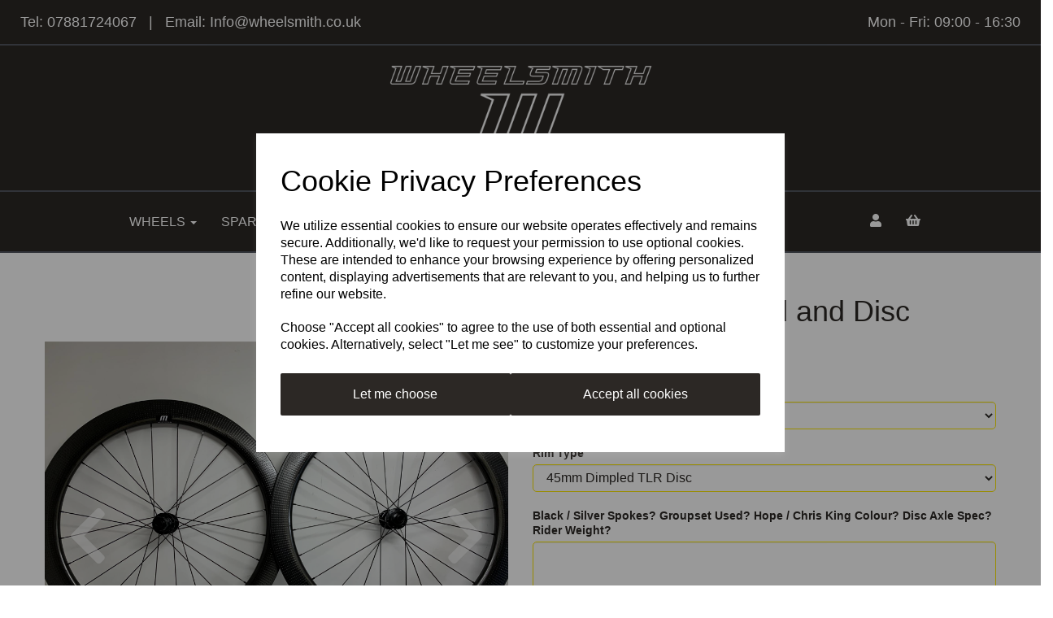

--- FILE ---
content_type: text/html; charset=UTF-8
request_url: https://www.wheelsmith.co.uk/road-cx-wheels/aero-dimpled-road-disc-wheelsmith-centrelock-45mm-dimpled-tlr-disc
body_size: 24344
content:
<!DOCTYPE html>
<html id="shop" lang="en">
<head  prefix="og: http://ogp.me/ns# fb: http://ogp.me/ns/fb# product: http://ogp.me/ns/product#" >
    <meta charset="utf-8">
    <meta http-equiv="X-UA-Compatible" content="IE=edge">
    <meta name="viewport" content="width=device-width, initial-scale=1">

            <title>Aero Dimpled Road & Disc</title>
        <meta itemprop="name" content="Aero Dimpled Road & Disc">
        <meta property="og:title" content="Aero Dimpled Road & Disc">
    
    <meta property="og:site_name" content="Wheelsmith Limited">

            <meta name="description" content="New 2019 Stock Rims - New Lower Price!! Zipp 303, 404, 454 NSW & 808 recreation with using the same top-end Toray fibre - just more of it in the places that count! 45mm Tubeless Ready Clincher 45mm Tu">
        <meta itemprop="description" content="New 2019 Stock Rims - New Lower Price!! Zipp 303, 404, 454 NSW & 808 recreation with using the same top-end Toray fibre - just more of it in the places that count! 45mm Tubeless Ready Clincher 45mm Tu">
        <meta property="og:description" content="New 2019 Stock Rims - New Lower Price!! Zipp 303, 404, 454 NSW & 808 recreation with using the same top-end Toray fibre - just more of it in the places that count! 45mm Tubeless Ready Clincher 45mm Tu">
    
    <link rel="preconnect" href="https://www.wheelsmith.co.uk" />
    <link rel="preconnect" href="https://wheelsmithlimited-static.symphonycommerce.io" crossorigin />
    <link rel="preconnect" href="https://images.shopcdn.co.uk" crossorigin />
    <link rel="preconnect" href="https://fonts.googleapis.com" />
    <link rel="preconnect" href="https://fonts.googleapis.com" crossorigin />
    <link rel="preconnect" href="https://fonts.gstatic.com" />
    <link rel="preconnect" href="https://fonts.gstatic.com" crossorigin />

    
    <link rel="stylesheet" href="//wheelsmithlimited-static.symphonycommerce.io/bower_components/bootstrap/dist/css/bootstrap.min.css?v=26.03.2">
<link rel="stylesheet" href="//wheelsmithlimited-static.symphonycommerce.io/default-layouts/css/jquery-ui.min.css?v=26.03.2">
<link rel="stylesheet" href="//wheelsmithlimited-static.symphonycommerce.io/default-layouts/css/shop.min.css?v=26.03.2">
<link rel="stylesheet" href="//wheelsmithlimited-static.symphonycommerce.io/default-layouts/css/slick.min.css?v=26.03.2">
<link rel="stylesheet" href="//wheelsmithlimited-static.symphonycommerce.io/default-layouts/css/snackbar.css?v=26.03.2">
<link rel="stylesheet" href="//wheelsmithlimited-static.symphonycommerce.io/default-layouts/css/fa-all.min.css?v=26.03.2">
<link rel="stylesheet" href="//wheelsmithlimited-static.symphonycommerce.io/default-layouts/css/fa-v4-shims.css?v=26.03.2">
<link rel="stylesheet" href="//wheelsmithlimited-static.symphonycommerce.io/default-layouts/css/skeleton.css?v=26.03.2">
<link rel="stylesheet" href="//wheelsmithlimited-static.symphonycommerce.io/default-layouts/css/jquery.fancybox.min.css?v=26.03.2">
<style type='text/css'  id="stylesheet_design">@import url("//fonts.googleapis.com/css?family=Lato:n,b,i");
#shop { background-color: #ffffff; }
#shop .block #shopblocks-pagination .pagination li.btn-pagination-selected a { background-color: #120e0b !important; }
#shop .btn-group .btn:first-child { border-radius: 2px 0px 0px 2px; }
#shop .btn-group .btn:last-child { border-radius: 0px 2px 2px 0px; }
#shop .btn.btn-default { border-radius: 2px; -moz-border-radius: 2px; -webkit-border-radius: 2px; display: inline; width: auto; }
#shop .btn.btn-default, #shop .input-group .input-group-addon, #shop .input-group .input-group-btn .btn, #shop .block #shopblocks-pagination .pagination li a { background-color: rgb(44, 40, 37); background-image: none; border-color: #ffe900; color: #fff; font-family: 'Helvetica', Arial, sans-serif; font-size: 16px; font-style: normal; font-weight: normal; text-decoration: none; text-transform: none; }
#shop .btn.btn-default:hover, #shop .btn.btn-default:focus, #shop .input-group .input-group-btn .btn:hover, #shop .input-group .input-group-btn .btn:focus, #shop .block #shopblocks-pagination .pagination li a:hover, #shop .block #shopblocks-pagination .pagination li a:focus { background-color: #120e0b !important; background: #120e0b !important; border-color: #e5cf00 !important; color: #e5e5e5 !important; }
#shop .container-fluid .container { max-width: 1170px !important; }
#shop .form-control, #shop .input-group input.form-control:focus, #shop input:focus, #shop select:focus, #shop textarea:focus, #shop .form-control:focus, #shop .input-group input.form-control:focus, #shop select:focus { border-color: #ffe900; }
#shop .input-group .input-group-addon.left { border-radius: 2px 0px 0px 2px; -moz-border-radius: 2px 0px 0px 2px; -webkit-border-radius: 2px 0px 0px 2px; }
#shop .input-group .input-group-addon.right { border-radius: 0px 2px 2px 0px; -moz-border-radius: 0px 2px 2px 0px; -webkit-border-radius: 0px 2px 2px 0px; }
#shop .input-group .input-group-btn.left .btn-default { border-radius: 2px 0px 0px 2px; -moz-border-radius: 2px 0px 0px 2px; -webkit-border-radius: 2px 0px 0px 2px; }
#shop .input-group .input-group-btn.right .btn-default { border-radius: 0px 2px 2px 0px; -moz-border-radius: 0px 2px 2px 0px; -webkit-border-radius: 0px 2px 2px 0px; }
#shop .input-group input.form-control { height: 36px; }
#shop .input-group input.form-control.left { border-radius: 2px 0px 0px 2px; -moz-border-radius: 2px 0px 0px 2px; -webkit-border-radius: 2px 0px 0px 2px; }
#shop .input-group input.form-control.right { border-radius: 0px 2px 2px 0px; -moz-border-radius: 0px 2px 2px 0px; -webkit-border-radius: 0px 2px 2px 0px; }
#shop .shopblocks-add-to-basket .input-group .input-group-addon { height: 36px; }
#shop .shopblocks-add-to-basket .input-group .quantity-field { height: 36px; }
#shop a, #shop span a { font-family: 'Helvetica', Arial, sans-serif; color: #ffffff; font-style: normal; font-weight: normal; text-decoration: none; }
#shop a:hover, #shop a:focus, #shop span a:hover, #shop span a:focus { color: #504f4e; font-style: normal; font-weight: normal; text-decoration: none; }
#shop h1, #shop h1 a { font-family: 'Helvetica', Arial, sans-serif; font-size: 36px; color: #2c2825; font-style: normal; font-weight: normal; text-decoration: none; text-transform: none; }
#shop h2, #shop h3, #shop h4, #shop h5, #shop h6, #shop h2 a, #shop h3 a, #shop h4 a, #shop h5 a, #shop h6 a { font-family: 'Helvetica', Arial, sans-serif; font-size: 24px; color: #2c2825; font-style: normal; font-weight: normal; text-decoration: none; text-transform: none; }
#shop html, #shop body, #shop p, #shop ul, #shop ol, #shop li, #shop th, #shop td, #shop label { font-family: 'Helvetica', Arial, sans-serif; font-size: 14px; color: #2c2825; }
#shop input, #shop select, #shop textarea, #shop .form-control, #shop .input-group input.form-control, #shop .shopblocks-add-to-basket .input-group .quantity-field, #shop select { border-color: #ffe900; font-size: 16px; color: #2c2825; }
@media (max-width: 768px) { #shop #blocklab-header #mega-menu-v2_1614348158371 #mmv2_mega-menu-v2_1614348158371 .navbar.yamm .container #navbar-collapse-mega-menu_mega-menu-v2_1614348158371 ul.nav.navbar-nav { display: inherit !important; } #shop #navbar-collapse-mega-menu_mega-menu-v2_1614348158371 > ul > li.yamm-fw.mm-header.visible-xs { height: 60px; }}
</style><style type='text/css' >
#shop #blocklab-header #container-fluid-1614348546625 {margin-top: 0px}
#shop #blocklab-header #container-fluid-1614351002731 {margin-top: 0px}
#shop #blocklab-header #container-fluid-1614351011370 {margin-top: 0px}
#shop #blocklab-header #container-fluid-1616771426062 {margin-top: 0px; border-color: rgb(44, 40, 37); background: rgb(44, 40, 37)}
#shop #blocklab-header #container-fluid-1616771450588 {margin-top: 0px; background: rgb(44, 40, 37)}
#shop #blocklab-header #container-fluid-global-blank-default_1614348756315 {background: rgb(44, 40, 37)}
#shop #blocklab-header #container-fluid-global-shop-logo_1614348354634 {background: rgb(44, 40, 37); border-bottom: 2px solid rgb(81, 85, 94)}
#shop #blocklab-header #container-fluid-mega-menu-v2_1614348158371 {background: rgb(44, 40, 37); border-bottom: none}
#shop #blocklab-header #container-fluid-menu-dynamic_1614348456603 {background: rgb(44, 40, 37); border-bottom: none}
#shop #blocklab-header #container-fluid_1614348158371 {background: rgb(44, 40, 37)}
#shop #blocklab-header #container-fluid_1614348456603 {background: rgb(44, 40, 37)}
#shop #blocklab-header #container-fluid_1614348477874 {background: rgb(44, 40, 37)}
#shop #blocklab-header #container-fluid_1614348522199 {background: rgb(44, 40, 37)}
#shop #blocklab-header #container-fluid_global-text-1614348546625 {background: rgb(44, 40, 37); border-bottom: none; margin-top: 0px}
#shop #blocklab-header #container-fluid_global-text-1614351011370 {background: rgb(44, 40, 37); margin-top: 0px}
#shop #blocklab-header #master-container-fluid_1614348465974 {background: rgb(44, 40, 37); border-bottom: 0px none rgb(81, 85, 94); padding: 0px}
#shop #blocklab-header #master-container-fluid_1614348638026 {background: rgb(44, 40, 37); border-bottom: 0px none rgb(81, 85, 94); padding: 0px}
#shop #blocklab-header #master-container-fluid_1614351053929 {background: none 0% 0% / auto repeat scroll padding-box border-box rgb(44, 40, 37); border-bottom: 0px none rgb(81, 85, 94); padding: 0px}
#shop #blocklab-header #master-container-fluid_1614351074933 {background: rgb(44, 40, 37); border-bottom: 2px solid rgb(81, 85, 94); padding: 0px}
#shop #blocklab-header #master-container-fluid_1614351120316 {background: none 0% 0% / auto repeat scroll padding-box border-box rgb(44, 40, 37); border-bottom: 0px none rgb(81, 85, 94)}
#shop #blocklab-header #master-container-fluid_1614351167811 {background: rgb(44, 40, 37); border-bottom: 2px solid rgb(81, 85, 94)}
#shop #blocklab-header > .container-fluid {margin-bottom: 0px}
#shop #global-shop-logo_1614348354634 {padding: 10px 0px; border: none}
#shop #global-shop-logo_1614348354634 .display-block img.logo-image.center-block.img-responsive {width: 30% !important}
#shop #global-text-1614348546625 {outline: none; position: relative; padding: 15px 40px}
#shop #global-text-1614351011370 {outline: none; position: relative; padding: 15px 40px; border: none}
#shop #global-text-1616771426062 {outline: none; position: relative; padding: 5px 0px}
#shop #global-text-1616771450588 {outline: none; position: relative; padding: 5px 0px}
#shop #master-container-fluid_1614351074933 .col-xs-12 {padding: 0 !important}
#shop #master-container-fluid_1614351074933 .container {max-width: none !important}
#shop #mega-menu-v2_1614348158371 {padding: 10px 0px}
#shop #mega-menu-v2_1614348158371 #mmv2_mega-menu-v2_1614348158371 #mmv2-page-mask_mega-menu-v2_1614348158371 {display: none}
#shop #mega-menu-v2_1614348158371 #mmv2_mega-menu-v2_1614348158371 .navbar.yamm .container #navbar-collapse-mega-menu_mega-menu-v2_1614348158371 ul.nav.navbar-nav {display: inline-block; vertical-align: top; width: auto}
#shop #mega-menu-v2_1614348158371 #mmv2_mega-menu-v2_1614348158371 .navbar.yamm .container #navbar-collapse-mega-menu_mega-menu-v2_1614348158371.navbar-collapse.collapse {text-align: center}
#shop #mega-menu-v2_1614348158371 #mmv2_mega-menu-v2_1614348158371 .navbar.yamm div.container {max-width: none !important}
#shop #mega-menu-v2_1614348158371 #mmv2_mega-menu-v2_1614348158371 div.navbar.yamm {min-height: auto}
#shop #menu-dynamic_1614348456603 {color: rgb(255, 255, 255); padding: 10px 0px}
#shop #menu-dynamic_1614348456603 .container.menu-responsive .navbar #navbar-1614348456603 .nav.navbar-nav.full-width li {color: rgb(255, 255, 255); display: block; float: left; font-size: 16px}
#shop #menu-dynamic_1614348456603 .container.menu-responsive .navbar #navbar-1614348456603 .nav.navbar-nav.full-width li .. i.fa.fa-shopping-basket {transform: none}
#shop #menu-dynamic_1614348456603 .container.menu-responsive .navbar #navbar-1614348456603 .nav.navbar-nav.full-width li a {color: rgb(255, 255, 255); font-size: 16px}
#shop #menu-dynamic_1614348456603 .container.menu-responsive .navbar #navbar-1614348456603 ul.nav.navbar-nav.full-width {color: rgb(255, 255, 255); float: left; display: block; vertical-align: top; width: auto; margin-right: inherit; font-size: 16px}
#shop #menu-dynamic_1614348456603 .container.menu-responsive .navbar #navbar-1614348456603.navbar-collapse.collapse {color: rgb(255, 255, 255); text-align: left; font-size: 16px}
#shop #menu-dynamic_1614348456603 .container.menu-responsive .navbar .navbar-header .navbar-toggle.collapsed span.icon-bar.one {color: rgb(255, 255, 255); background-color: rgb(255, 255, 255); font-size: 16px}
#shop #menu-dynamic_1614348456603 .container.menu-responsive .navbar .navbar-header .navbar-toggle.collapsed span.icon-bar.three {color: rgb(255, 255, 255); background-color: rgb(255, 255, 255); font-size: 16px}
#shop #menu-dynamic_1614348456603 .container.menu-responsive .navbar .navbar-header .navbar-toggle.collapsed span.icon-bar.two {color: rgb(255, 255, 255); background-color: rgb(255, 255, 255); font-size: 16px}
#shop #menu-dynamic_1614348456603 .container.menu-responsive .navbar .navbar-header button.navbar-toggle.collapsed {color: rgb(255, 255, 255); font-size: 16px}
#shop #menu-dynamic_1614348456603 .container.menu-responsive .navbar div.navbar-header {color: rgb(255, 255, 255); font-size: 16px}
#shop #menu-dynamic_1614348456603 .container.menu-responsive nav.navbar {color: rgb(255, 255, 255); font-size: 16px}
#shop #menu-dynamic_1614348456603 div.container.menu-responsive {color: rgb(255, 255, 255); max-width: none !important; font-size: 16px}
#shop #menu-dynamic_1614348456603 li:last-child a {border: none !important}
#shop #menu-dynamic_1614348456603 ul.dropdown-menu {background: rgba(0, 0, 0, 0); background-color: rgba(0, 0, 0, 0)}
@media screen and (max-width: 767px) { html#shop #menu-dynamic_1614348456603 {display: none !important}}
@media screen and (max-width: 767px) { html#shop #master-container-fluid_1614351074933 {display: none !important}}
@media screen and (min-width: 768px) and (max-width: 991px) { html#shop #container-fluid-1616771450588 {display: none !important}}
@media screen and (min-width: 992px) { html#shop #container-fluid-1616771450588 {display: none !important}}
@media screen and (min-width: 768px) and (max-width: 991px) { html#shop #container-fluid-1616771426062 {display: none !important}}
@media screen and (min-width: 992px) { html#shop #container-fluid-1616771426062 {display: none !important}}
@media screen and (max-width: 767px) { html#shop #container-fluid-global-shop-logo_1614348354634 {display: none !important}}
</style><style type='text/css' >
#shop #blocklab-footer #cf_social_1614353611842 {background: rgb(44, 40, 37); border-bottom: 0px none rgb(81, 85, 94)}
#shop #blocklab-footer #container-fluid-1614354021551 {margin-top: 0px}
#shop #blocklab-footer #container-fluid-1614354129114 {margin-top: 0px}
#shop #blocklab-footer #container-fluid-1614354157060 {margin-top: 0px}
#shop #blocklab-footer #container-fluid-footer-default {background: rgb(255, 233, 0)}
#shop #blocklab-footer #container-fluid-global-blank-default_1614353634671 {border-bottom: none}
#shop #blocklab-footer #container-fluid-global-blank-default_1614353954721 {border-bottom: none}
#shop #blocklab-footer #container-fluid-global-blank-default_1614353973804 {border-bottom: none}
#shop #blocklab-footer #container-fluid-global-blank-default_1614354205642 {background: rgb(44, 40, 37); border-bottom: 0px none rgb(81, 85, 94)}
#shop #blocklab-footer #container-fluid-global-blank-default_1614354216656 {border-bottom: 3px solid rgb(81, 85, 94)}
#shop #blocklab-footer #container-fluid-menu-dynamic_1614353916759 {border-bottom: 0px none rgb(81, 85, 94)}
#shop #blocklab-footer #container-fluid-menu-dynamic_1614353942812 {border-bottom: 0px none rgb(81, 85, 94)}
#shop #blocklab-footer #master-container-fluid_1614353633148 {background: none 0% 0% / auto repeat scroll padding-box border-box rgb(44, 40, 37); border-bottom: 0px none rgb(81, 85, 94)}
#shop #blocklab-footer #master-container-fluid_1614353649856 {background: none 0% 0% / auto repeat scroll padding-box border-box rgba(0, 0, 0, 0); border-bottom: 0px none rgb(81, 85, 94)}
#shop #blocklab-footer #master-container-fluid_1614353931932 {background: none 0% 0% / auto repeat scroll padding-box border-box rgb(44, 40, 37); border-bottom: 3px solid rgb(81, 85, 94)}
#shop #blocklab-footer #master-container-fluid_1614353982524 {background: none 0% 0% / auto repeat scroll padding-box border-box rgba(0, 0, 0, 0); border-bottom: 0px none rgb(81, 85, 94)}
#shop #blocklab-footer #master-container-fluid_1614354002038 {background: none 0% 0% / auto repeat scroll padding-box border-box rgba(0, 0, 0, 0); border-bottom: 0px none rgb(81, 85, 94)}
#shop #blocklab-footer #master-container-fluid_1614354095523 {background: none 0% 0% / auto repeat scroll padding-box border-box rgba(0, 0, 0, 0); border-bottom: 0px none rgb(81, 85, 94)}
#shop #blocklab-footer > .container-fluid {margin-bottom: 0px}
#shop #footer-default {padding: 5px 0px}
#shop #global-blank-default_1614354205642 {background: transparent}
#shop #global-blank-default_1614354216656 {background: transparent}
#shop #global-text-1614354021551 {outline: none; position: relative; margin-bottom: 0px; padding: 10px 0px}
#shop #global-text-1614354129114 {outline: none; position: relative; padding: 10px 0px}
#shop #global-text-1614354157060 {outline: none; position: relative; padding: 10px 0px}
#shop #menu-dynamic_1614353916759 {color: rgb(255, 255, 255); margin-bottom: 30px}
#shop #menu-dynamic_1614353916759 .container.navbar .list-unstyled li {color: rgb(255, 255, 255)}
#shop #menu-dynamic_1614353916759 .container.navbar .list-unstyled li a {color: rgb(255, 255, 255)}
#shop #menu-dynamic_1614353916759 .container.navbar ul.list-unstyled {color: rgb(255, 255, 255)}
#shop #menu-dynamic_1614353916759 div.container.navbar {color: rgb(255, 255, 255)}
#shop #menu-dynamic_1614353916759 li:last-child a {border: none !important}
#shop #menu-dynamic_1614353916759 ul.dropdown-menu {background: rgba(0, 0, 0, 0); background-color: rgba(0, 0, 0, 0)}
#shop #menu-dynamic_1614353942812 {color: rgb(255, 255, 255); margin-bottom: 30px}
#shop #menu-dynamic_1614353942812 .container.navbar .list-unstyled li {color: rgb(255, 255, 255)}
#shop #menu-dynamic_1614353942812 .container.navbar .list-unstyled li a {color: rgb(255, 255, 255)}
#shop #menu-dynamic_1614353942812 .container.navbar ul.list-unstyled {color: rgb(255, 255, 255)}
#shop #menu-dynamic_1614353942812 div.container.navbar {color: rgb(255, 255, 255)}
#shop #menu-dynamic_1614353942812 li:last-child a {border: none !important}
#shop #menu-dynamic_1614353942812 ul.dropdown-menu {background: rgba(0, 0, 0, 0); background-color: rgba(0, 0, 0, 0)}
#shop #social_default_1614353611842 {color: rgb(255, 255, 255); padding: 10px 0px; text-align: left; margin-bottom: 30px}

</style><style type='text/css' >
#shop #blocklab-product-page #container-fluid-global-blank-default_1614355219013 {border-bottom: 0px none rgb(81, 85, 94)}
#shop #blocklab-product-page #container-fluid-product-add-to-basket-with-qty {border-bottom: 0px none rgb(81, 85, 94)}
#shop #blocklab-product-page #container-fluid-product-options-default {border-bottom: 0px none rgb(81, 85, 94)}
#shop #blocklab-product-page #container-fluid-product-price-default {border-bottom: 0px none rgb(81, 85, 94)}
#shop #blocklab-product-page #container-fluid-product-tabbed-content-default_1614355180345 {border-bottom: 0px none rgb(81, 85, 94)}
#shop #blocklab-product-page #master-container-fluid_1614354738922 {background: rgb(255, 255, 255)}
#shop #blocklab-product-page > #container-fluid-product-images-dynamic_1719224376088 {background: none; border-bottom: none}
#shop #blocklab-product-page > .container-fluid {margin-bottom: 0px}
#shop #global-blank-default_1614355219013 {padding: 10px 0px}
#shop #product-add-to-basket-with-qty input {border-color: rgb(255, 233, 0)}
#shop #product-images-dynamic_1719224376088 div #image-carousel_1719224376088 a.left.carousel-control {top: 50%}
#shop #product-images-dynamic_1719224376088 div #image-carousel_1719224376088 a.right.carousel-control {top: 50%}
#shop #product-images-dynamic_1719224376088 div #image-carousel_1719224376088.carousel.slide {touch-action: pan-y; user-select: none; -webkit-user-drag: none; -webkit-tap-highlight-color: rgba(0, 0, 0, 0)}
#shop #product-images-dynamic_1719224376088 div div.row.thumbnails {flex-wrap: wrap; justify-content: flex-start}
#shop #product-name-default {color: rgb(44, 40, 37)}
#shop #product-name-default h1 {color: rgb(44, 40, 37)}
#shop #product-name-default input {border-color: rgb(255, 233, 0)}
#shop #product-options-default #customisationActiveHelper {border-color: rgb(255, 233, 0)}
#shop #product-price-default div #base-product-price.price {color: rgb(44, 40, 37)}
#shop #product-promo-default_1619535084902 {margin-bottom: 15px}
#shop #product-tabbed-content-default_1614355180345 .tab-content.push-down #description_0_1614355180345 .row.margin-0.push-down .col-xs-12 p span {color: #000000}
#shop #product-tabbed-content-default_1614355180345 .tab-content.push-down #description_0_1614355180345 .row.margin-0.push-down .col-xs-12 p span span {font-family: Arial,Helvetica,sans-serif}
#shop #product-tabbed-content-default_1614355180345 .tab-content.push-down #description_0_1614355180345 .row.margin-0.push-down .col-xs-12 p span span span {line-height: 1}
#shop #product-tabbed-content-default_1614355180345 .tab-content.push-down #description_0_1614355180345 .row.margin-0.push-down .col-xs-12 ul li span {color: #000000}
#shop #product-tabbed-content-default_1614355180345 .tab-content.push-down #description_0_1614355180345 .row.margin-0.push-down .col-xs-12 ul li span span {font-family: Arial,Helvetica,sans-serif}

</style>
            <link rel="icon" href="https://wheelsmithlimited-static.symphonycommerce.io/images/favicons/133a4c8755427f9e252d0e0907f1de0a.ico">
    
    
    <link rel="alternate" type="application/rss+xml" title="Wheelsmith Limited" href="https://www.wheelsmith.co.uk/rss">

                                                                                        <link rel="canonical" href="/road-cx-wheels/aero-dimpled-road-disc-wheelsmith-centrelock-45mm-dimpled-tlr-disc">
                <meta property="og:url" content="https://www.wheelsmith.co.uk/road-cx-wheels/aero-dimpled-road-disc-wheelsmith-centrelock-45mm-dimpled-tlr-disc">
        
    <script src="//wheelsmithlimited-static.symphonycommerce.io/default-layouts/js/libraries/js.cookie.min.js?v=26.03.2"></script>

            
        
                    
                        
                        <meta name="twitter:card" content="product">
            <meta name="twitter:data1" content="£950.00">
            <meta name="twitter:label1" content="Price">
        
                    <meta property="og:price:amount" content="950.0000" />
            <meta property="og:price:currency" content="GBP">
            <meta property="og:type" content="product">
            <meta property="og:id" content="661">
                            <meta property="og:availability" content="in stock">
                    
                    <meta property="product:price:amount" content="950.0000" />
            <meta property="product:price:currency" content="GBP" />
        
                                    <meta itemprop="image" content="https://wheelsmithlimited-static.symphonycommerce.io/images/2021/04/contain/512x512/f8fbdc9ddceffff239140c3cbcd25c30.jpg">
            
                            <meta property="og:image" content="https://wheelsmithlimited-static.symphonycommerce.io/images/2021/04/contain/512x512/f8fbdc9ddceffff239140c3cbcd25c30.jpg">
                <meta property="og:image:height" content="512">
                <meta property="og:image:width" content="512">
                        
    
    <style>
        [v-cloak] { display:none }
        [id^="rxp-overlay"] { z-index: 99999 !important; }
    </style>

</head>
<body class="roadcxwheelsaerodimpledroaddiscwheelsmithcentrelock45mmdimpledtlrdisc roadcxwheels aerodimpledroaddiscwheelsmithcentrelock45mmdimpledtlrdisc launched hub-choice:wheelsmith-centrelock rim-type:45mm-dimpled-tlr-disc tag_roadampcxwheels" >
<script>
        window.pageData = {"type":"product","name":"Aero Dimpled Road and Disc","slug":"aero-dimpled-road-disc-wheelsmith-centrelock-45mm-dimpled-tlr-disc"}</script>


    <style>
    .cookie-pop-up-wrapper {
        width: 100vw;
        height: 100vh;
        position: fixed;
        z-index: 1000000;
        background-color: rgba(0, 0, 0, .4);
        display: flex;
        justify-content: center;
        align-items: center;
        overflow: hidden;
    }

    .cookie-pop-up > * > p {
        color: black !important;
    }

    .cookie-pop-up {
        background-color: white;
        max-width: 650px;
        box-shadow: 0 4px 8px rgba(255, 255, 255, 0.1);
        margin-right: auto;
        margin-left: auto;
        width: 95%;

        max-height: 90vh;
        overflow-y: auto;
    }

    @media (max-width: 650px) {
        .cookie-pop-up {
            max-height: 95%;
            overflow: scroll;
        }
    }

    .cookie-pop-up-content {
        margin-bottom: 15px;
    }

    #let-me-choose-content > p,
    .cookie-pop-up-content > p {
        font-size: 16px !important;
        padding: 5px 0;
        text-wrap: pretty;
    }

    #let-me-choose-content .let-me-choose-heading,
    #cookie-pop-up-content .cookie-pop-up-heading {
        font-size: 36px !important;
        font-style: normal;
        font-weight: 400;
        text-decoration: none;
        text-transform: none;
    }

    #let-me-choose-content,
    .cookie-pop-up-content {
        padding: 30px;
    }


    .cookie-pop-up-btn-wrapper {
        display: flex;
        width: 100%;
        gap: 10px;
        padding-top: 10px;
    }

    .cookie-pop-up-btn-wrapper > button {
        width: 100%;
    }

    .cookie-pop-up-btn {
        padding: 15px;
        border: 0;
        cursor: pointer;
        font-size: 20px;
        flex-grow: 1;
    }

    .cookie-pop-up-btn:hover {
        transition: all .2s ease-in-out;
    }

    .cookie-accordion-wrapper {
        padding: 25px 0;
    }

    .cookie-accordion {
        background-color: rgba(0,0,0,0);
        color: #444;
        cursor: pointer;
        padding: 18px;
        border: none;
        margin-top: -1px;
        text-align: left;
        outline: none;
        font-size: 15px;
        transition: 0.4s;
        border-top: 1px solid rgba(0,0,0,.3);
        border-bottom: 1px solid rgba(0,0,0,.3);
    }

    .cookie-preference-info {
        padding: 0 18px;
        max-height: 0;
        overflow: hidden;
        transition: max-height 0.2s ease-out;
    }

    .cookie-accordion .cookie-switch {
        position: relative;
        display: inline-block;
        width: 52px;
        height: 26px;
        margin-left: 10px;
        margin-top: -4px;
        float: inline-end;
    }

    .cookie-accordion .cookie-switch input {
        opacity: 0;
        width: 0;
        height: 0;
    }

    .cookie-accordion .fa-chevron-down {
        float: inline-end;
        position: relative;
        margin-left: 10px;
    }

    .cookie-accordion .cookie-slider {
        position: absolute;
        cursor: pointer;
        top: 0;
        left: 0;
        right: 0;
        bottom: 0;
        background-color: #ccc;
        transition: .4s;
    }

    .cookie-accordion .cookie-slider:before {
        position: absolute;
        content: "";
        height: 18px;
        width: 18px;
        left: 4px;
        bottom: 4px;
        background-color: white;
        transition: .4s;
    }

    input:checked + .cookie-slider {
        background-color: rgba(55, 66, 74, .8);
    }

    input:focus + .cookie-slider {
        box-shadow: 0 0 1px rgba(55, 66, 74, 1);
    }

    input:checked + .cookie-slider:before {
        transform: translateX(26px);
    }

    .cookie-slider.round {
        border-radius: 34px;
    }

    .cookie-slider.round:before {
        border-radius: 50%;
    }
</style>

<div class="cookie-pop-up-wrapper">
    <div class="cookie-pop-up">
        <div id="cookie-pop-up-content" class="cookie-pop-up-content">
            <p class="cookie-pop-up-heading">Cookie Privacy Preferences</p>

            <p>We utilize essential cookies to ensure our website operates effectively and remains secure. Additionally, we'd like to request your permission to use optional cookies. These are intended to enhance your browsing experience by offering personalized content, displaying advertisements that are relevant to you, and helping us to further refine our website.</p><p>Choose "Accept all cookies" to agree to the use of both essential and optional cookies. Alternatively, select "Let me see" to customize your preferences.</p>
            <div class="cookie-pop-up-btn-wrapper">
                <button class="cookie-pop-up-btn btn btn-default" id="let-me-choose">Let me choose</button>
                <button class="cookie-pop-up-btn btn btn-default cookie-accept-all">Accept all cookies</button>
            </div>
        </div>

        <div id="let-me-choose-content" class="cookie-preferences" style="display:none;">
            <p class="let-me-choose-heading">Privacy Preference Centre</p>

            <p>Our website utilizes cookies to enhance your browsing experience and to present you with content tailored to your preferences on this device and browser. Below, you will find detailed information about the function of cookies, enabling you to make informed choices about which cookies you wish to accept. Please note that disabling certain cookies might impact your user experience on our site. It's important to remember that cookie preferences need to be set individually for each device and browser you use. Clearing your browser's cache may also remove your cookie settings. You have the freedom to modify your cookie preferences at any point in the future.</p><p>For a comprehensive understanding of our use of cookies, please refer to our complete cookies policy.</p>                            <p>
                    <a href="/pages/cookie-policy">Read our full cookie policy</a>
                </p>
                        <button class="cookie-pop-up-btn btn btn-default cookie-accept-all">
                Accept all cookies            </button>

            <div class="cookie-accordion-wrapper">
                <div id="cookie-necessary">
                    <div class="cookie-accordion">
                        <span class="section-header">Strictly Necessary</span>
                        <span class="fas fa-chevron-down"></span>
                        <label class="cookie-switch">
                            <input class="cookie-checkbox" type="checkbox" checked="checked" name="strictly_necessary" disabled>
                            <span class="cookie-slider round"></span>
                        </label>
                    </div>
                    <div class="cookie-preference-info">
                        <p>These cookies are needed for the website to work and for us to fulfil our contractual obligations. This means they can't be switched off. They enable essential functionality such as security, accessibility and live chat support. They also help us to detect and prevent fraud. You can set your browser to block or alert you about these cookies, but it means some parts of the site won't work.</p>                    </div>
                </div>

                <div id="cookie-performance" >
                    <div class="cookie-accordion">
                        <span class="section-header">Performance and Analytics</span>
                        <span class="fas fa-chevron-down"></span>
                        <label class="cookie-switch">
                            <input class="cookie-checkbox" type="checkbox" name="performance_and_analytics">
                            <span class="cookie-slider round"></span>
                        </label>
                    </div>
                    <div class="cookie-preference-info">
                        <p>These cookies allow us to measure and improve the performance of our site. They help us to know how popular pages are, and to see how visitors move around the site. If you don't allow these cookies, we won't know when you've visited our site, and we won't be able to monitor its performance.</p>                    </div>
                </div>

                <div id="cookie-functional" >
                    <div class="cookie-accordion">
                        <span class="section-header">Functional</span>
                        <span class="fas fa-chevron-down"></span>
                        <label class="cookie-switch">
                            <input class="cookie-checkbox" type="checkbox" name="functional">
                            <span class="cookie-slider round"></span>
                        </label>
                    </div>
                    <div class="cookie-preference-info">
                        <p>These cookies enable us to provide enhanced functionality and personalisation. They may be set by us or by third party providers whose services we've added to our pages. If you don't allow these cookies, some or all of these services may not work properly.</p>                    </div>
                </div>

                <div id="cookie-advertising" >
                    <div class="cookie-accordion">
                        <span class="section-header">Advertising</span>
                        <span class="fas fa-chevron-down"></span>
                        <label class="cookie-switch">
                            <input class="cookie-checkbox" type="checkbox" name="advertising">
                            <span class="cookie-slider round"></span>
                        </label>
                    </div>
                    <div class="cookie-preference-info">
                        <p>These cookies collect information about your browsing habits to show you personalised adverts. They may be used to build a profile of your interests and show you relevant adverts on other sites. They don't store directly personal information, but are based on uniquely identifying your browser and internet device. If you don't allow these cookies, the adverts you see will be less relevant.</p>                    </div>
                </div>
            </div>

            <button class="cookie-pop-up-btn btn btn-default" id="cookie-confirm-choices">Confirm my choices</button>
        </div>
    </div>
</div>

<script>
    document.getElementById('let-me-choose').addEventListener('click', function() {
        const content = document.getElementById('let-me-choose-content');
        const cookieBanner = document.getElementById('cookie-pop-up-content');

        if (content.style.display === 'none') {
            content.style.display = 'block';
            cookieBanner.style.display = 'none';
        } else {
            content.style.display = 'none';
        }
    });

    const acc = document.getElementsByClassName("cookie-accordion");

    let accIndex;
    let cookieKeys = {};

    for (accIndex = 0; accIndex < acc.length; accIndex++) {
        acc[accIndex].addEventListener("click", function() {
            this.classList.toggle("active");
            const panel = this.nextElementSibling;

            if (panel.style.maxHeight) {
                panel.style.padding = null;
                panel.style.maxHeight = null;
                return;
            }

            panel.style.padding = "20px";
            panel.style.maxHeight = (panel.scrollHeight + 40) + "px";
        });
    }

    function cookieConsentEvent(key, consented = false) {
        return new CustomEvent("cookie-consent", {
            detail: {
                type: key,
                consent: consented
            }
        });
    }

    function closeCookiePopup(values) {
        setupCookie(values)
        document.querySelector('.cookie-pop-up-wrapper').remove();
    }

    function setupCookie(values) {
        const cname = !values.advertising && !values.functional && !values.performance_and_analytics ? 'optout' : 'optin';
        let cvalue = '';
        let total = 0;
        for (let value in values) {
            total++;
            cvalue += `${value}:${values[value]}`;
            if (total < Object.keys(values).length) {
                cvalue += '&';
            }
        }
        let d = new Date();
        d.setTime(d.getTime() + (365*24*60*60*1000)); // This must never be longer than 400 days
        let expires = "expires="+ d.toUTCString();
        document.cookie = `${cname}=${cvalue};${expires};path=/`
    }

    const keys = [
        'strictly_necessary'
    ];
            keys.push('performance_and_analytics');
                keys.push('functional');
                keys.push('advertising');
    
    function confirmAllCookies() {
        keys.forEach(function (key) {
            cookieKeys[key] = true;
            window.dispatchEvent(cookieConsentEvent(key, true));
        });

        closeCookiePopup(cookieKeys);
    }

    let confirmAll = document.getElementsByClassName("cookie-accept-all");
    for (let confirmIndex = 0; confirmIndex < confirmAll.length; confirmIndex++) {
        confirmAll[confirmIndex].addEventListener("click", () => {
            confirmAllCookies();
        });
    }

    function confirmSomeCookies() {
        const checkboxes = document.getElementsByClassName("cookie-checkbox");
        for (checkboxesIndex = 0; checkboxesIndex < checkboxes.length; checkboxesIndex++) {
            let key = checkboxes[checkboxesIndex].getAttribute('name');
            if (checkboxes[checkboxesIndex].checked) {
                cookieKeys[key] = true;
                window.dispatchEvent(cookieConsentEvent(key, true));
                continue;
            }

            cookieKeys[key] = false;
            window.dispatchEvent(cookieConsentEvent(key, false));
        }

        closeCookiePopup(cookieKeys);
    }

    document.getElementById("cookie-confirm-choices").addEventListener("click", () => {
        confirmSomeCookies();
    });

    const getCookies = decodeURI(document.cookie).split('; ');
    getCookies.forEach((cookie) => {
        if (/^opt[in|out]/.test(cookie)) {
            const cookieValues = cookie.split('=')[1].split('&');
            cookieValues.forEach((value) => {
                const keyValue = value.split(':');
                keyValue[1] = keyValue[1] == 'true';
                cookieKeys[keyValue[0]] = keyValue[1];
                window.dispatchEvent(cookieConsentEvent(keyValue[0], keyValue[1]));
            });
            closeCookiePopup(cookieKeys)
        }
    });

        document.addEventListener('DOMContentLoaded', function() {
        const cookiePopUpWrapper = document.querySelector('.cookie-pop-up-wrapper');

        if (cookiePopUpWrapper !== null) {
            cookiePopUpWrapper.addEventListener('click', function(event) {
                if (event.target === cookiePopUpWrapper || !event.target.closest('.cookie-pop-up')) {
                    const letMeChooseContent = document.getElementById('let-me-choose-content');
                    const isVisible = letMeChooseContent && letMeChooseContent.offsetWidth > 0 && letMeChooseContent.offsetHeight > 0;

                    if (isVisible) {
                        confirmSomeCookies();
                        return;
                    }

                    confirmAllCookies();
                }
            });
        }
    });
    </script>




    <header id="blocklab-header">
        <div class=container-fluid id=master-container-fluid_1614351074933><div class=container><div class=row><div class=col-sm-6><div class=container-fluid id=container-fluid_global-text-1614348546625><div class=container><div class=row id=row-1614348546625><div class=col-xs-12><div class=block style="outline: none; position: relative; padding: 15px 40px;" data-skip=1 data-partial=global/text/inline data-type=inline-text data-id=1614348546625 id=global-text-1614348546625><p><span style="font-size:18px;"><span style="font-family:Helvetica;"><span style="color:#ffffff;">Tel: 07881724067&nbsp;&nbsp;&nbsp;|&nbsp; &nbsp;Email: Info@wheelsmith.co.uk</span></span></span></p></div></div></div></div></div></div><div class=col-sm-6><div class=container-fluid id=container-fluid_global-text-1614351011370><div class=container><div class=row id=row-1614351011370><div class=col-xs-12><div class=block style="outline: none; position: relative; padding: 15px 40px; border: none;" data-skip=1 data-partial=global/text/inline data-type=inline-text data-id=1614351011370 id=global-text-1614351011370><p style="text-align: right;"><span style="font-size:18px;"><span style="color:#ffffff;">Mon&nbsp;- Fri: 09:00 - 16:30</span></span></p></div></div></div></div></div></div></div></div></div><div class=container-fluid id=container-fluid-1616771450588><div class=container><div class=row id=row-1616771450588><div class=col-xs-12><div class=block style="outline: none; position: relative; padding: 5px 0px;" data-skip=1 data-partial=global/text/inline data-type=inline-text data-id=1616771450588 id=global-text-1616771450588><p style="text-align: center;"><span style="font-size:18px;"><span style="color:#ffffff;">Mon&nbsp;- Fri: 09:00 - 16:30</span></span></p></div></div></div></div></div><div class=container-fluid id=container-fluid-1616771426062><div class=container><div class=row id=row-1616771426062><div class=col-xs-12><div class=block style="outline: none; position: relative; padding: 5px 0px;" data-skip=1 data-partial=global/text/inline data-type=inline-text data-id=1616771426062 id=global-text-1616771426062><p style="text-align: center;"><span style="font-size:18px;"><span style="font-family:Helvetica;"><span style="color:#ffffff;">Tel:&nbsp;</span><span style="color:#ffffff;"><span style="font-size:18px;"><span style="font-family:Helvetica;">07881724067</span></span>&nbsp;</span><span style="color:#ffffff;">&nbsp;&nbsp;|&nbsp; &nbsp;Email:&nbsp;<span style="font-size:18px;"><span style="font-family:Helvetica;"><span style="color:#ffffff;">Info@wheelsmith.co.uk</span></span></span></span></span></span></p></div></div></div></div></div>
<div class="container-fluid" id="container-fluid-global-shop-logo_1614348354634" >
	<div class="container">
		<div class="row" id="row-global-shop-logo_1614348354634">
			<div class="col-xs-12">
				<div class="block" data-partial="global/shop/logo" data-type="image" id="global-shop-logo_1614348354634" data-compact="dynamic" data-dynamic=''>
    <a class="display-block" href="//www.wheelsmith.co.uk/">
        
<img
        src="https://wheelsmithlimited-static.symphonycommerce.io/images/2021/02/original/133a4c8755427f9e252d0e0907f1de0a.png"
        class="logo-image center-block img-responsive"
        style="width:100%"
        alt="Wheelsmith Limited"
        endpoint="fit"
>    </a>
</div>

			</div>
		</div>
	</div>
</div>
<div class=container-fluid id=master-container-fluid_1614351167811><div class=container><div class=row><div class=col-sm-10>
<div class="container-fluid" id="container-fluid-mega-menu-v2_1614348158371" >
	<div class="container">
		<div class="row" id="row-mega-menu-v2_1614348158371">
			<div class="col-xs-12">
				<div class="block" data-partial="mega-menu/v2" data-compact="dynamic" data-dynamic='' data-type="text" data-id="1614348158371" id="mega-menu-v2_1614348158371">
    <div id="mmv2_mega-menu-v2_1614348158371">
        <div id="mmv2-page-mask_mega-menu-v2_1614348158371" style="display:none"></div>
        <style type="text/css" data-eqcss-read="true">

    #shop #mmv2_mega-menu-v2_1614348158371 .mm-right {
        right: 0 !important;
    }


    /** Mobile Mega Menu **/
    #mega-menu-v2_1614348158371 #mmv2_mega-menu-v2_1614348158371 .mm-mobile-menu {
        overflow-x: hidden;
        overflow-y: scroll;
        margin-bottom: 0;
    }
    #mega-menu-v2_1614348158371 #mmv2_mega-menu-v2_1614348158371 .mm-mobile-menu a.yamm-item {
        border-bottom: 1px solid #eee;
        padding: 15px;
        position:relative;
        display:block;
    }
    #mega-menu-v2_1614348158371 #mmv2_mega-menu-v2_1614348158371 .navbar-nav.mm-mobile-menu .mmv2-close {
        position: absolute;
        right: 18px;
        top: 10px;
        font-size: 26px;
        padding: 0px 10px;
    }
    #mega-menu-v2_1614348158371 #mmv2_mega-menu-v2_1614348158371 .navbar-nav.mm-mobile-menu a.yamm-item img {
        max-width: 100%;
    }
    #mega-menu-v2_1614348158371 #mmv2_mega-menu-v2_1614348158371 .navbar-nav.mm-mobile-menu .mm-header {
      padding: 0;
      text-align: right;
      font-size: 18px;
      position: relative;
      height: 55px;
    }
    #mega-menu-v2_1614348158371 #mmv2_mega-menu-v2_1614348158371 .navbar-nav.mm-mobile-menu .mm-level {
      padding: 12px 17px;
      overscroll-behavior-y: contain;
    }
    #mega-menu-v2_1614348158371 #mmv2_mega-menu-v2_1614348158371 .navbar-nav.mm-mobile-menu .mm-nav {
      padding: 0px 32px;
      height: 38px;
      line-height: 38px;
      font-size: 18px;
    }
    #mega-menu-v2_1614348158371 #mmv2_mega-menu-v2_1614348158371 .navbar-nav.mm-mobile-menu a.yamm-item:hover {
        background: rgba(0,0,0,0.2);;
    }
    #mega-menu-v2_1614348158371 #mmv2_mega-menu-v2_1614348158371 .navbar-nav.mm-mobile-menu .mm-nav .mm-back-icon {
      margin-right: 10px;
    }
    #mega-menu-v2_1614348158371 #mmv2_mega-menu-v2_1614348158371 .navbar-nav.mm-mobile-menu .mm-nav:not(.has-back) i {
      display: none;
    }
    #mega-menu-v2_1614348158371 #mmv2_mega-menu-v2_1614348158371 .navbar-nav.mm-mobile-menu li.yamm-item.has-submenu a i {
      float: right;
    }
    #mega-menu-v2_1614348158371 #mmv2_mega-menu-v2_1614348158371 .navbar-nav.mm-mobile-menu .mm-content {
      display: -webkit-box;
      display: -ms-flexbox;
      display: flex;
      -ms-flex-wrap: nowrap;
      flex-wrap: nowrap;
      overflow-x: initial;
      -webkit-transition: -webkit-transform .5s cubic-bezier(.1,.19,0,.98);
      transition: -webkit-transform .5s cubic-bezier(.1,.19,0,.98);
      -o-transition: transform .5s cubic-bezier(.1,.19,0,.98);
      transition: transform .5s cubic-bezier(.1,.19,0,.98);
      transition: transform .5s cubic-bezier(.1,.19,0,.98), -webkit-transform .5s cubic-bezier(.1,.19,0,.98);
    }
    #mega-menu-v2_1614348158371 #mmv2_mega-menu-v2_1614348158371 .navbar-nav.mm-mobile-menu .mm-level {
      flex: 0 0 100%;
      overflow:hidden;
    }
    #mega-menu-v2_1614348158371 #mmv2_mega-menu-v2_1614348158371 .navbar-nav.mm-mobile-menu .mm-level.mm-open {
      overflow-y:auto
    }
    #mega-menu-v2_1614348158371 #mmv2_mega-menu-v2_1614348158371 .navbar-nav.mm-mobile-menu .mm-back {
      padding: 12px 17px;
      font-size: 16px;
    }
    #mega-menu-v2_1614348158371 #mmv2_mega-menu-v2_1614348158371 .navbar-nav.mm-mobile-menu .mm-back i {
      margin-right:10px;
    }
            #mega-menu-v2_1614348158371 #mmv2_mega-menu-v2_1614348158371 .mm-mobile-menu .mm-level li a {
            color: rgb(255, 255, 255);
        }
                #mega-menu-v2_1614348158371 #mmv2_mega-menu-v2_1614348158371 .mm-mobile-menu .mm-header, #mega-menu-v2_1614348158371 #mmv2_mega-menu-v2_1614348158371 .mm-mobile-menu .mm-nav {
            color: rgb(102, 102, 102);
        }
                #mega-menu-v2_1614348158371 #mmv2_mega-menu-v2_1614348158371 .mm-mobile-menu .mm-level a.yamm-item {
            border-color: rgba(204, 204, 204, 1);
        }
        /** End Mobile Menu **/

        @media only screen and (max-width: 767px) {
            #shop #container-fluid-mega-menu-v2_1614348158371, #mmv2_mega-menu-v2_1614348158371 .navbar {
            background: rgb(44, 40, 37) !important;
            margin: 0;
        }
        #mmv2-page-mask_mega-menu-v2_1614348158371.mmv2-mask-active {
            background: rgba(0, 0, 0, 0.3);
        }
        #mmv2-page-mask_mega-menu-v2_1614348158371 {
            background: rgba(0,0,0,0);
            transition: background 0.3s ease-in;
            position: fixed;
            top: 0;
            right: 0;
            bottom: 0;
            left: 0;
            z-index: 9980;
            height: 100vh;
        }
        #mega-menu-v2_1614348158371 #mmv2_mega-menu-v2_1614348158371 .navbar-nav {
            margin-top:0 !important;
            background: rgb(44, 40, 37);
            min-height: 100%;
            overflow-y: auto !important;
            height: 100vh;
        }
        #mega-menu-v2_1614348158371 #mmv2_mega-menu-v2_1614348158371 .mobile-buttons {
            display:flex !important;
            align-items:center;
            flex-direction:row;
            padding-left: 15px !important;
            padding-right: 15px !important;
            padding-top: 15px !important;
            padding-bottom: 15px !important;
            justify-content:space-between !important;
        }

        #mega-menu-v2_1614348158371 #mmv2_mega-menu-v2_1614348158371 .navbar-nav:not(.mm-mobile-menu) .mmv2-close {
            position: absolute;
            top:12px;
            right:17px;
        }
        #shop #mega-menu-v2_1614348158371 #mmv2_mega-menu-v2_1614348158371 li.yamm-fw a {
            padding: 15px;
            border-bottom: rgba(204, 204, 204, 1) 1px solid;
            /* background: #eee; */
        }
        #shop #mega-menu-v2_1614348158371 #mmv2_mega-menu-v2_1614348158371 li.yamm-fw a:hover {
            /* background: #ddd !important; */
            cursor: pointer !important;
        }
        #shop #mega-menu-v2_1614348158371 #mmv2_mega-menu-v2_1614348158371 .yamm .yamm-content {
            padding: 0;
        }
        #shop #mega-menu-v2_1614348158371 #mmv2_mega-menu-v2_1614348158371 .yamm .yamm-content a {
            display: block;
            border-bottom: none;
            padding: 10px 15px;
        }
        #shop #mega-menu-v2_1614348158371 #mmv2_mega-menu-v2_1614348158371 .yamm .yamm-section-title {
            text-align: center;
            padding: 10px 15px;
        }
        #mega-menu-v2_1614348158371 .navbar-collapse {
            position: fixed !important;
            top: 0 !important;
            transition:right 0.7s ease-out !important;
            height: 100vh !important;
            width: 80% !important;
            right: -100% !important;
            z-index: 9998 !important;
            margin:0 !important;
            border: none !important;
        }
        #shop #mega-menu-v2_1614348158371 .navbar-nav .open .dropdown-menu {
            position: static;
            float: none;
            width: auto;
            margin-top: 0;
        }
        #shop #mega-menu-v2_1614348158371 .dropdown-menu ul[class*=col] {
            width: auto;
            float: none;
        }
        
        }
    
        #shop #mega-menu-v2_1614348158371 .yamm {margin-bottom: 0;}
        #shop #mega-menu-v2_1614348158371 .yamm a {border:none;text-decoration:none}

        #shop #mega-menu-v2_1614348158371 .yamm .list-unstyled, .yamm .list-unstyled ul {min-width:120px}
        #shop #mega-menu-v2_1614348158371 .yamm .nav, .yamm .collapse, .yamm .dropup, .yamm .dropdown {position:static}
        #shop #mega-menu-v2_1614348158371 .yamm .container {position:relative}
        #shop #mega-menu-v2_1614348158371 .yamm .dropdown-menu {left:auto;padding-top:0;padding-bottom:0}
        #shop #mega-menu-v2_1614348158371 .yamm .yamm-content {padding: 20px 30px}
        #shop #mega-menu-v2_1614348158371 .yamm .dropdown.yamm-fw .dropdown-menu {left:0;right:0}
        #shop #mega-menu-v2_1614348158371 .yamm .yamm-section-title:not(:first-child) {margin-top:15px}
        #shop #mega-menu-v2_1614348158371 .yamm .yamm-section-title {padding: 1px;margin-bottom:5px;font-size:110%}
        #shop #mega-menu-v2_1614348158371 .yamm .logo-image-holder {display: block; padding: 5px !important; max-width: 60%}
                    #shop #mega-menu-v2_1614348158371 .yamm .yamm-content, #shop #mega-menu-v2_1614348158371 .yamm .yamm-content li {background-color: rgb(44, 40, 37) !important}
                        #shop #mega-menu-v2_1614348158371 .yamm .yamm-content a {display: inline-block; padding: 1px}
                            #shop #mega-menu-v2_1614348158371 .yamm .navbar-header a:not(.logo-image-holder) {color: rgb(255, 255, 255) !important}
                            #shop #mega-menu-v2_1614348158371 .yamm .navbar-header a:not(.logo-image-holder) {background-color: rgb(44, 40, 37) !important}
                            #shop #mega-menu-v2_1614348158371 .yamm .dropdown > a, #shop #mega-menu-v2_1614348158371 .yamm .yamm-fw > a {color: rgb(255, 255, 255) !important}
            #shop #mega-menu-v2_1614348158371 .yamm .dropdown > a .caret, #shop #mega-menu-v2_1614348158371 .yamm .yamm-fw > a .caret {color: rgb(255, 255, 255) !important}
            #shop #mega-menu-v2_1614348158371 .yamm .dropdown.open > a, #shop #mega-menu-v2_1614348158371 .yamm .yamm-fw.open > a {color: rgb(255, 255, 255) !important}
            #shop #mega-menu-v2_1614348158371 .yamm .dropdown.open > a .caret, #shop #mega-menu-v2_1614348158371 .yamm .yamm-fw.open > a .caret {color: rgb(255, 255, 255) !important}
                            #shop #mega-menu-v2_1614348158371 .yamm .dropdown > a:hover, #shop #mega-menu-v2_1614348158371 .yamm .yamm-fw > a:hover{color: rgb(134, 134, 134) !important}
            #shop #mega-menu-v2_1614348158371 .yamm .dropdown > a:hover .caret, #shop #mega-menu-v2_1614348158371 .yamm .yamm-fw > a:hover .caret {color: rgb(134, 134, 134) !important}
            #shop #mega-menu-v2_1614348158371 .yamm .dropdown.open > a, #shop #mega-menu-v2_1614348158371 .yamm .yamm-fw.open > a {color: rgb(134, 134, 134) !important}
            #shop #mega-menu-v2_1614348158371 .yamm .dropdown.open > a .caret, #shop #mega-menu-v2_1614348158371 .yamm .yamm-fw.open > a .caret {color: rgb(134, 134, 134) !important}
                            #shop #mega-menu-v2_1614348158371 .yamm .dropdown > a:hover, #shop #mega-menu-v2_1614348158371 .yamm .yamm-fw > a:hover{background-color: rgb(44, 40, 37) !important}
            #shop #mega-menu-v2_1614348158371 .yamm .dropdown.open > a, #shop #mega-menu-v2_1614348158371 .yamm .yamm-fw.open > a {background-color: rgb(44, 40, 37) !important}
                            #shop #mega-menu-v2_1614348158371 .yamm .yamm-content a {color: rgb(255, 255, 255) !important}
                            #shop #mega-menu-v2_1614348158371 .yamm .yamm-content a:hover {color: rgb(134, 134, 134) !important}
                            #shop #mega-menu-v2_1614348158371 .yamm .yamm-content a:hover {background-color: rgb(44, 40, 37) !important}
                            #shop #mega-menu-v2_1614348158371 .yamm .dropdown > a, #shop #mega-menu-v2_1614348158371 .yamm .yamm-fw > a {padding-left: 15px;padding-right: 15px;}
                            #shop #mega-menu-v2_1614348158371 .yamm .dropdown > a, #shop #mega-menu-v2_1614348158371 .yamm .yamm-fw > a {padding-top: 15px;padding-bottom: 15px;}
                            #shop #mega-menu-v2_1614348158371 .yamm .yamm-section-title strong, #shop #mega-menu-v2_1614348158371 .yamm .yamm-section-title strong a {color: rgb(102, 102, 102) !important}
                            @media screen and (min-width: 768px) {
                                                #shop #mega-menu-v2_1614348158371 .yamm .navbar-collapse {text-align: center}
                #shop #mega-menu-v2_1614348158371 .yamm .nav.navbar-nav {float: none; display: inline-block; vertical-align: top; width: auto}
            }
        
                    #shop #mega-menu-v2_1614348158371 .yamm a:not(.btn), #shop #mega-menu-v2_1614348158371 .mm-mobile-menu a:not(.btn)  {font-family:'Helvetica' !important; font-size: 16px !important;}
        
        
        @media (min-width: 768px) {
            #shop #mega-menu-v2_1614348158371 .yamm li.dropdown:hover > .dropdown-menu {
                display: block !important;
            }
            #shop #mega-menu-v2_1614348158371 .yamm li.dropdown:hover {
                position: static !important;
            }
            #shop #mega-menu-v2_1614348158371 .yamm .dropdown-menu {
                margin-top: 0 !important;
                border-top: 0 !important;
            }
            #shop #mega-menu-v2_1614348158371 .yamm .dropdown:hover > a { 
                background-color: rgb(44, 40, 37) !important; 
                color: rgb(134, 134, 134) !important; 
            }
        }
            </style>

                    
        <div class="navbar yamm" style="min-height:auto">
            <div class="container">
                <div class="navbar-header">
                    <div class="visible-xs">
                        <div class="mobile-buttons">
                                                                                                    <a data-toggle="collapse" data-target="#navbar-collapse-mega-menu_mega-menu-v2_1614348158371" class="btn btn-default">
                                            <i class="fa fa-bars"></i>
                                        </a>
                                                                                                            <a class="logo-image-holder visible-xs" href="/">
                                            
<img
        src="https://wheelsmithlimited-static.symphonycommerce.io/images/2021/02/original/133a4c8755427f9e252d0e0907f1de0a.png"
        class="img-responsive logo-image"
        alt="Wheelsmith Limited"
>                                        </a>
                                                                                                            <a class="btn btn-default" href="">
                                            <i class="fa fa-shopping-cart"></i>                                         </a>
                                                                                                                        </div>
                    </div>
                </div>
                <div id="navbar-collapse-mega-menu_mega-menu-v2_1614348158371" class="navbar-collapse collapse" aria-expanded="false" style="height: 0px;">
                                        <ul class="nav navbar-nav ">
                        <li class="yamm-fw mm-header visible-xs">MENU                            <button class="btn btn-default mmv2-close" type="button">
                                <i class="fa fa-times"></i>
                            </button>
                        </li>
                                                                                    <li class="dropdown">
                                    <a href="#" data-toggle="dropdown" class="dropdown-toggle">WHEELS                                    <b class="caret"></b></a>
                                    <ul class="dropdown-menu">
                                        <li>
                                            <div class="yamm-content">
                                                <div class="row">
                                                    <ul class="list-unstyled col-xs-12">
                                                                                                                                                                                    <li><a href="/road-cx-wheels">Road & CX Wheels</a></li>
                                                                                                                                                                                                                                                <li><a href="/gravel">Gravel</a></li>
                                                                                                                                                                                                                                                <li><a href="/mtb-wheels">MTB</a></li>
                                                                                                                                                                                                                                                <li><a href="/track-wheelsets">Track</a></li>
                                                                                                                                                                        </ul>
                                                </div>
                                            </div>
                                        </li>
                                    </ul>
                                </li>
                                                                                                                <li class="dropdown">
                                    <a href="/" data-toggle="dropdown" class="dropdown-toggle">SPARES & STUFF                                    <b class="caret"></b></a>
                                    <ul class="dropdown-menu">
                                        <li>
                                            <div class="yamm-content">
                                                <div class="row">
                                                    <ul class="list-unstyled col-xs-12">
                                                                                                                                                                                    <li><a href="/spares-accessories">Spares & Bits</a></li>
                                                                                                                                                                                                                                                <li><a href="/pages/tech-info">Tech Info</a></li>
                                                                                                                                                                        </ul>
                                                </div>
                                            </div>
                                        </li>
                                    </ul>
                                </li>
                                                                                                                <li class="dropdown">
                                    <a href="/tuition" data-toggle="dropdown" class="dropdown-toggle">TUITION                                    <b class="caret"></b></a>
                                    <ul class="dropdown-menu">
                                        <li>
                                            <div class="yamm-content">
                                                <div class="row">
                                                    <ul class="list-unstyled col-xs-12">
                                                                                                                                                                                    <li><a href="/tuition">Tuition</a></li>
                                                                                                                                                                        </ul>
                                                </div>
                                            </div>
                                        </li>
                                    </ul>
                                </li>
                                                                                                                <li class="yamm-fw"><a href="/pages/about">ABOUT US</a></li>
                                                                                                                <li class="yamm-fw"><a href="/pages/faq">FAQ</a></li>
                                                                                                                <li class="yamm-fw"><a href="/pages/gallery">GALLERY</a></li>
                                                                                                                <li class="yamm-fw"><a href="/pages/contact">Contact Us</a></li>
                                                                        </ul>
                </div>
            </div>
        </div>
    </div>

    
</div>


			</div>
		</div>
	</div>
</div>
</div><div class=col-sm-2>
<div class="container-fluid" id="container-fluid-menu-dynamic_1614348456603" >
	<div class="container">
		<div class="row" id="row-menu-dynamic_1614348456603">
			<div class="col-xs-12">
				<div class="block" data-partial="menu/dynamic" data-compact="dynamic" data-dynamic='' data-type="menu" data-id="1614348456603" id="menu-dynamic_1614348456603">
                        <div class="container menu-responsive">
        <nav class="navbar">
            <div class="navbar-header">
                
                <button type="button" class="navbar-toggle collapsed" data-toggle="collapse" data-target="#navbar-1614348456603" aria-expanded="false" aria-controls="navbar-1614348456603">
                    <span class="sr-only">Toggle navigation</span>
                    <span class="icon-bar one"></span>
                    <span class="icon-bar two"></span>
                    <span class="icon-bar three"></span>
                </button>

                
                            </div>

            <div id="navbar-1614348456603" class="navbar-collapse collapse">
                <ul class="nav navbar-nav full-width">
                                                        <li>
        <a                class=" "
                href="//www.wheelsmith.co.uk/account">

            
                                                <i class="fa fa-user">
                                            </i>
                            
                                                                            
            
            
                                                </a>

        
        
        </li>        <li>
        <a                class=" "
                href="//www.wheelsmith.co.uk/basket">

            
                            <i class="fa fa-shopping-basket" style="transform:none;">
                                    </i>
            
                                        
            
            
                                                </a>

        
        
        </li>

                                    </ul>
            </div>
        </nav>
    </div>
    </div>

			</div>
		</div>
	</div>
</div>
</div></div></div></div>
    </header>

    
    <div class="main" id="shopblocks-product-main" itemscope itemtype="http://schema.org/Product" itemid="https://www.wheelsmith.co.uk/road-cx-wheels/aero-dimpled-road-disc-wheelsmith-centrelock-45mm-dimpled-tlr-disc">


                <form method="post" class="shopblocks-add-to-basket" enctype="multipart/form-data">
                    <div id="blocklab-product-page">
                                    
<div class="container-fluid" id="container-fluid-global-blank-default_1614355219013" >
	<div class="container">
		<div class="row" id="row-global-blank-default_1614355219013">
			<div class="col-xs-12">
				<div class="block" data-partial="global/blank/default" data-type="blank" data-id="1614355219013" id="global-blank-default_1614355219013">&nbsp;</div>


			</div>
		</div>
	</div>
</div>
<div class=container-fluid id=master-container-fluid_1614354738922><div class=container><div class=row><div class=col-sm-6>
<div class="container-fluid" id="container-fluid-product-images-dynamic_1719224376088" >
	<div class="container">
		<div class="row" id="row-product-images-dynamic_1719224376088">
			<div class="col-xs-12">
				<div class="block" data-type="carousel" data-partial="product/images/dynamic" data-compact="dynamic,product" data-dynamic='' data-type="text" data-id="1719224376088" id="product-images-dynamic_1719224376088">
        <div >
    <div id="image-carousel_1719224376088" class="carousel slide" data-ride="carousel" data-interval="false">
    
    <div class="carousel-inner " role="listbox">
                                <div
                class="carousel-image item active zoom"
                style="max-height: 512px;" data-zoom-on-click="0" >
                
<img
        src="https://wheelsmithlimited-static.symphonycommerce.io/images/2021/04/contain/512x512/f8fbdc9ddceffff239140c3cbcd25c30.jpg"
        srcset="https://wheelsmithlimited-static.symphonycommerce.io/images/2021/04/contain/1024x1024/f8fbdc9ddceffff239140c3cbcd25c30.jpg 2x, https://wheelsmithlimited-static.symphonycommerce.io/images/2021/04/contain/1024x1024/f8fbdc9ddceffff239140c3cbcd25c30.jpg 1024w, https://wheelsmithlimited-static.symphonycommerce.io/images/2021/04/contain/2048x2048/f8fbdc9ddceffff239140c3cbcd25c30.jpg 2048w"
        itemprop="image"
        class="img-responsive center-block"
        data-big-img="https://wheelsmithlimited-static.symphonycommerce.io/images/2021/04/contain/2048x2048/f8fbdc9ddceffff239140c3cbcd25c30.jpg"
        alt="860fca_7ccac81a0c2e4900bc2da2d120e80384_mv2.jpg"
        width="100%"
        endpoint="fit?force=true"
>            </div>
                                <div
                class="carousel-image item zoom"
                style="max-height: 512px;" data-zoom-on-click="0" >
                
<img
        src="https://wheelsmithlimited-static.symphonycommerce.io/images/2021/04/contain/512x512/ecf529a5d523b1ff4d6398fda4bfab1c.jpg"
        srcset="https://wheelsmithlimited-static.symphonycommerce.io/images/2021/04/contain/1024x1024/ecf529a5d523b1ff4d6398fda4bfab1c.jpg 2x, https://wheelsmithlimited-static.symphonycommerce.io/images/2021/04/contain/1024x1024/ecf529a5d523b1ff4d6398fda4bfab1c.jpg 1024w, https://wheelsmithlimited-static.symphonycommerce.io/images/2021/04/contain/2048x2048/ecf529a5d523b1ff4d6398fda4bfab1c.jpg 2048w"
        itemprop="image"
        class="img-responsive center-block"
        data-big-img="https://wheelsmithlimited-static.symphonycommerce.io/images/2021/04/contain/2048x2048/ecf529a5d523b1ff4d6398fda4bfab1c.jpg"
        alt="860fca_b5f8945661a94483a17a4fbeefcc406a_mv2.jpg"
        width="100%"
        endpoint="fit?force=true"
>            </div>
                                <div
                class="carousel-image item zoom"
                style="max-height: 512px;" data-zoom-on-click="0" >
                
<img
        src="https://wheelsmithlimited-static.symphonycommerce.io/images/2021/04/contain/512x512/46236dc01a0c472b3a8f493513eb098f.jpg"
        srcset="https://wheelsmithlimited-static.symphonycommerce.io/images/2021/04/contain/1024x1024/46236dc01a0c472b3a8f493513eb098f.jpg 2x, https://wheelsmithlimited-static.symphonycommerce.io/images/2021/04/contain/1024x1024/46236dc01a0c472b3a8f493513eb098f.jpg 1024w, https://wheelsmithlimited-static.symphonycommerce.io/images/2021/04/contain/2048x2048/46236dc01a0c472b3a8f493513eb098f.jpg 2048w"
        itemprop="image"
        class="img-responsive center-block"
        data-big-img="https://wheelsmithlimited-static.symphonycommerce.io/images/2021/04/contain/2048x2048/46236dc01a0c472b3a8f493513eb098f.jpg"
        alt="860fca_b3e150d8eeca4ecfbbad016172ac3755.jpg"
        width="100%"
        endpoint="fit?force=true"
>            </div>
                                <div
                class="carousel-image item zoom"
                style="max-height: 512px;" data-zoom-on-click="0" >
                
<img
        src="https://wheelsmithlimited-static.symphonycommerce.io/images/2021/04/contain/512x512/4eb0b5de27016d8ae3e17e3d55679a81.jpg"
        srcset="https://wheelsmithlimited-static.symphonycommerce.io/images/2021/04/contain/1024x1024/4eb0b5de27016d8ae3e17e3d55679a81.jpg 2x, https://wheelsmithlimited-static.symphonycommerce.io/images/2021/04/contain/1024x1024/4eb0b5de27016d8ae3e17e3d55679a81.jpg 1024w, https://wheelsmithlimited-static.symphonycommerce.io/images/2021/04/contain/2048x2048/4eb0b5de27016d8ae3e17e3d55679a81.jpg 2048w"
        itemprop="image"
        class="img-responsive center-block"
        data-big-img="https://wheelsmithlimited-static.symphonycommerce.io/images/2021/04/contain/2048x2048/4eb0b5de27016d8ae3e17e3d55679a81.jpg"
        alt="860fca_9f67f212a7bb4384869517d1aec723b6_mv2.jpg"
        width="100%"
        endpoint="fit?force=true"
>            </div>
                                <div
                class="carousel-image item zoom"
                style="max-height: 512px;" data-zoom-on-click="0" >
                
<img
        src="https://wheelsmithlimited-static.symphonycommerce.io/images/2021/04/contain/512x512/5ea1178fabc85de4182d5c522c275535.jpg"
        srcset="https://wheelsmithlimited-static.symphonycommerce.io/images/2021/04/contain/1024x1024/5ea1178fabc85de4182d5c522c275535.jpg 2x, https://wheelsmithlimited-static.symphonycommerce.io/images/2021/04/contain/1024x1024/5ea1178fabc85de4182d5c522c275535.jpg 1024w, https://wheelsmithlimited-static.symphonycommerce.io/images/2021/04/contain/2048x2048/5ea1178fabc85de4182d5c522c275535.jpg 2048w"
        itemprop="image"
        class="img-responsive center-block"
        data-big-img="https://wheelsmithlimited-static.symphonycommerce.io/images/2021/04/contain/2048x2048/5ea1178fabc85de4182d5c522c275535.jpg"
        alt="860fca_def8368a379347c68e0b8be7cd9f1b39_mv2.jpg"
        width="100%"
        endpoint="fit?force=true"
>            </div>
                                <div
                class="carousel-image item zoom"
                style="max-height: 512px;" data-zoom-on-click="0" >
                
<img
        src="https://wheelsmithlimited-static.symphonycommerce.io/images/2021/04/contain/512x512/9384c94697a4375812ae858bd4c09ef8.jpg"
        srcset="https://wheelsmithlimited-static.symphonycommerce.io/images/2021/04/contain/1024x1024/9384c94697a4375812ae858bd4c09ef8.jpg 2x, https://wheelsmithlimited-static.symphonycommerce.io/images/2021/04/contain/1024x1024/9384c94697a4375812ae858bd4c09ef8.jpg 1024w, https://wheelsmithlimited-static.symphonycommerce.io/images/2021/04/contain/2048x2048/9384c94697a4375812ae858bd4c09ef8.jpg 2048w"
        itemprop="image"
        class="img-responsive center-block"
        data-big-img="https://wheelsmithlimited-static.symphonycommerce.io/images/2021/04/contain/2048x2048/9384c94697a4375812ae858bd4c09ef8.jpg"
        alt="860fca_3c1dcdea972d4e2fa984442dfd99a4fe.jpg"
        width="100%"
        endpoint="fit?force=true"
>            </div>
                                <div
                class="carousel-image item zoom"
                style="max-height: 512px;" data-zoom-on-click="0" >
                
<img
        src="https://wheelsmithlimited-static.symphonycommerce.io/images/2021/04/contain/512x512/f9f157a666c478f89f9cf212879f4eb7.jpg"
        srcset="https://wheelsmithlimited-static.symphonycommerce.io/images/2021/04/contain/1024x1024/f9f157a666c478f89f9cf212879f4eb7.jpg 2x, https://wheelsmithlimited-static.symphonycommerce.io/images/2021/04/contain/1024x1024/f9f157a666c478f89f9cf212879f4eb7.jpg 1024w, https://wheelsmithlimited-static.symphonycommerce.io/images/2021/04/contain/2048x2048/f9f157a666c478f89f9cf212879f4eb7.jpg 2048w"
        itemprop="image"
        class="img-responsive center-block"
        data-big-img="https://wheelsmithlimited-static.symphonycommerce.io/images/2021/04/contain/2048x2048/f9f157a666c478f89f9cf212879f4eb7.jpg"
        alt="860fca_17dcd24689a443e295cf4186b262420d_mv2.jpg"
        width="100%"
        endpoint="fit?force=true"
>            </div>
                                <div
                class="carousel-image item zoom"
                style="max-height: 512px;" data-zoom-on-click="0" >
                
<img
        src="https://wheelsmithlimited-static.symphonycommerce.io/images/2021/04/contain/512x512/257789e3105fb86ad66f9390a3b931a7.jpg"
        srcset="https://wheelsmithlimited-static.symphonycommerce.io/images/2021/04/contain/1024x1024/257789e3105fb86ad66f9390a3b931a7.jpg 2x, https://wheelsmithlimited-static.symphonycommerce.io/images/2021/04/contain/1024x1024/257789e3105fb86ad66f9390a3b931a7.jpg 1024w, https://wheelsmithlimited-static.symphonycommerce.io/images/2021/04/contain/2048x2048/257789e3105fb86ad66f9390a3b931a7.jpg 2048w"
        itemprop="image"
        class="img-responsive center-block"
        data-big-img="https://wheelsmithlimited-static.symphonycommerce.io/images/2021/04/contain/2048x2048/257789e3105fb86ad66f9390a3b931a7.jpg"
        alt="860fca_99df3571015144c8ac7f9b225bd80501.jpg"
        width="100%"
        endpoint="fit?force=true"
>            </div>
                                <div
                class="carousel-image item zoom"
                style="max-height: 512px;" data-zoom-on-click="0" >
                
<img
        src="https://wheelsmithlimited-static.symphonycommerce.io/images/2021/04/contain/512x512/52126233624da816cb081ea3ee3146b6.jpg"
        srcset="https://wheelsmithlimited-static.symphonycommerce.io/images/2021/04/contain/1024x1024/52126233624da816cb081ea3ee3146b6.jpg 2x, https://wheelsmithlimited-static.symphonycommerce.io/images/2021/04/contain/1024x1024/52126233624da816cb081ea3ee3146b6.jpg 1024w, https://wheelsmithlimited-static.symphonycommerce.io/images/2021/04/contain/2048x2048/52126233624da816cb081ea3ee3146b6.jpg 2048w"
        itemprop="image"
        class="img-responsive center-block"
        data-big-img="https://wheelsmithlimited-static.symphonycommerce.io/images/2021/04/contain/2048x2048/52126233624da816cb081ea3ee3146b6.jpg"
        alt="860fca_2a0a9e8ee1304105bab43aa2bff73923_mv2.jpg"
        width="100%"
        endpoint="fit?force=true"
>            </div>
                                <div
                class="carousel-image item zoom"
                style="max-height: 512px;" data-zoom-on-click="0" >
                
<img
        src="https://wheelsmithlimited-static.symphonycommerce.io/images/2021/04/contain/512x512/14290b3f6b448959c0679d3ae9ad9e02.jpg"
        srcset="https://wheelsmithlimited-static.symphonycommerce.io/images/2021/04/contain/1024x1024/14290b3f6b448959c0679d3ae9ad9e02.jpg 2x, https://wheelsmithlimited-static.symphonycommerce.io/images/2021/04/contain/1024x1024/14290b3f6b448959c0679d3ae9ad9e02.jpg 1024w, https://wheelsmithlimited-static.symphonycommerce.io/images/2021/04/contain/2048x2048/14290b3f6b448959c0679d3ae9ad9e02.jpg 2048w"
        itemprop="image"
        class="img-responsive center-block"
        data-big-img="https://wheelsmithlimited-static.symphonycommerce.io/images/2021/04/contain/2048x2048/14290b3f6b448959c0679d3ae9ad9e02.jpg"
        alt="860fca_4689d73745444679b094a1858aab9958_mv2_d_2826_2826_s_4_2.jpg"
        width="100%"
        endpoint="fit?force=true"
>            </div>
                                <div
                class="carousel-image item zoom"
                style="max-height: 512px;" data-zoom-on-click="0" >
                
<img
        src="https://wheelsmithlimited-static.symphonycommerce.io/images/2021/04/contain/512x512/97a6149a9b03846f4e580a7bda57fb56.jpg"
        srcset="https://wheelsmithlimited-static.symphonycommerce.io/images/2021/04/contain/1024x1024/97a6149a9b03846f4e580a7bda57fb56.jpg 2x, https://wheelsmithlimited-static.symphonycommerce.io/images/2021/04/contain/1024x1024/97a6149a9b03846f4e580a7bda57fb56.jpg 1024w, https://wheelsmithlimited-static.symphonycommerce.io/images/2021/04/contain/2048x2048/97a6149a9b03846f4e580a7bda57fb56.jpg 2048w"
        itemprop="image"
        class="img-responsive center-block"
        data-big-img="https://wheelsmithlimited-static.symphonycommerce.io/images/2021/04/contain/2048x2048/97a6149a9b03846f4e580a7bda57fb56.jpg"
        alt="860fca_8af00f7406de4745b7938b8a2ba71f54_mv2_d_3024_4032_s_4_2.jpg"
        width="100%"
        endpoint="fit?force=true"
>            </div>
                                <div
                class="carousel-image item zoom"
                style="max-height: 512px;" data-zoom-on-click="0" >
                
<img
        src="https://wheelsmithlimited-static.symphonycommerce.io/images/2021/04/contain/512x512/ee231db0e9acdd37b09ee681549aba6d.jpg"
        srcset="https://wheelsmithlimited-static.symphonycommerce.io/images/2021/04/contain/1024x1024/ee231db0e9acdd37b09ee681549aba6d.jpg 2x, https://wheelsmithlimited-static.symphonycommerce.io/images/2021/04/contain/1024x1024/ee231db0e9acdd37b09ee681549aba6d.jpg 1024w, https://wheelsmithlimited-static.symphonycommerce.io/images/2021/04/contain/2048x2048/ee231db0e9acdd37b09ee681549aba6d.jpg 2048w"
        itemprop="image"
        class="img-responsive center-block"
        data-big-img="https://wheelsmithlimited-static.symphonycommerce.io/images/2021/04/contain/2048x2048/ee231db0e9acdd37b09ee681549aba6d.jpg"
        alt="860fca_2fec261a5145421cb577926c6f24b8f5_mv2_d_3024_4032_s_4_2.jpg"
        width="100%"
        endpoint="fit?force=true"
>            </div>
                                <div
                class="carousel-image item zoom"
                style="max-height: 512px;" data-zoom-on-click="0" >
                
<img
        src="https://wheelsmithlimited-static.symphonycommerce.io/images/2021/04/contain/512x512/abf876da38f14a1245d1142ff34f9825.jpg"
        srcset="https://wheelsmithlimited-static.symphonycommerce.io/images/2021/04/contain/1024x1024/abf876da38f14a1245d1142ff34f9825.jpg 2x, https://wheelsmithlimited-static.symphonycommerce.io/images/2021/04/contain/1024x1024/abf876da38f14a1245d1142ff34f9825.jpg 1024w, https://wheelsmithlimited-static.symphonycommerce.io/images/2021/04/contain/2048x2048/abf876da38f14a1245d1142ff34f9825.jpg 2048w"
        itemprop="image"
        class="img-responsive center-block"
        data-big-img="https://wheelsmithlimited-static.symphonycommerce.io/images/2021/04/contain/2048x2048/abf876da38f14a1245d1142ff34f9825.jpg"
        alt="860fca_f312171b6d12405c88c5b6777fb609f6.jpg"
        width="100%"
        endpoint="fit?force=true"
>            </div>
                                <div
                class="carousel-image item zoom"
                style="max-height: 512px;" data-zoom-on-click="0" >
                
<img
        src="https://wheelsmithlimited-static.symphonycommerce.io/images/2021/04/contain/512x512/d7137a55009370251568727b95b11e7e.jpg"
        srcset="https://wheelsmithlimited-static.symphonycommerce.io/images/2021/04/contain/1024x1024/d7137a55009370251568727b95b11e7e.jpg 2x, https://wheelsmithlimited-static.symphonycommerce.io/images/2021/04/contain/1024x1024/d7137a55009370251568727b95b11e7e.jpg 1024w, https://wheelsmithlimited-static.symphonycommerce.io/images/2021/04/contain/2048x2048/d7137a55009370251568727b95b11e7e.jpg 2048w"
        itemprop="image"
        class="img-responsive center-block"
        data-big-img="https://wheelsmithlimited-static.symphonycommerce.io/images/2021/04/contain/2048x2048/d7137a55009370251568727b95b11e7e.jpg"
        alt="860fca_a3f9d9c585894a53aee5785d1a444b45_mv2_d_4032_3024_s_4_2.jpg"
        width="100%"
        endpoint="fit?force=true"
>            </div>
                                <div
                class="carousel-image item zoom"
                style="max-height: 512px;" data-zoom-on-click="0" >
                
<img
        src="https://wheelsmithlimited-static.symphonycommerce.io/images/2021/08/contain/512x512/c7e8e5c8a34505b041957bab6af02be1.jpg"
        srcset="https://wheelsmithlimited-static.symphonycommerce.io/images/2021/08/contain/1024x1024/c7e8e5c8a34505b041957bab6af02be1.jpg 2x, https://wheelsmithlimited-static.symphonycommerce.io/images/2021/08/contain/1024x1024/c7e8e5c8a34505b041957bab6af02be1.jpg 1024w, https://wheelsmithlimited-static.symphonycommerce.io/images/2021/08/contain/2048x2048/c7e8e5c8a34505b041957bab6af02be1.jpg 2048w"
        itemprop="image"
        class="img-responsive center-block"
        data-big-img="https://wheelsmithlimited-static.symphonycommerce.io/images/2021/08/contain/2048x2048/c7e8e5c8a34505b041957bab6af02be1.jpg"
        alt="IMG_5979.jpg"
        width="100%"
        endpoint="fit?force=true"
>            </div>
                                <div
                class="carousel-image item zoom"
                style="max-height: 512px;" data-zoom-on-click="0" >
                
<img
        src="https://wheelsmithlimited-static.symphonycommerce.io/images/2021/08/contain/512x512/132bb0e520b9944fcd706796a5857463.jpg"
        srcset="https://wheelsmithlimited-static.symphonycommerce.io/images/2021/08/contain/1024x1024/132bb0e520b9944fcd706796a5857463.jpg 2x, https://wheelsmithlimited-static.symphonycommerce.io/images/2021/08/contain/1024x1024/132bb0e520b9944fcd706796a5857463.jpg 1024w, https://wheelsmithlimited-static.symphonycommerce.io/images/2021/08/contain/2048x2048/132bb0e520b9944fcd706796a5857463.jpg 2048w"
        itemprop="image"
        class="img-responsive center-block"
        data-big-img="https://wheelsmithlimited-static.symphonycommerce.io/images/2021/08/contain/2048x2048/132bb0e520b9944fcd706796a5857463.jpg"
        alt="IMG_5980.jpg"
        width="100%"
        endpoint="fit?force=true"
>            </div>
                    </div>

            <a class="left carousel-control" href="#image-carousel_1719224376088"
           role="button" data-slide="prev" style="top:50%">
            <i class="fa fa-chevron-left fa-4x" aria-hidden="true"></i>
            <span class="sr-only">Previous</span>
        </a>
        <a class="right carousel-control" href="#image-carousel_1719224376088"
           role="button" data-slide="next" style="top:50%">
            <i class="fa fa-chevron-right fa-4x" aria-hidden="true"></i>
            <span class="sr-only">Next</span>
        </a>
    
            <div class="row indicators">
            <div class="col-xs-12 text-center">
                <ol class="list-unstyled list-inline carousel-indicators">
                                            <li class="carousel-indicator active"
                            data-target="#image-carousel_1719224376088"
                            data-slide-to="0">
                            <i class="indicator-icon fa fa-circle"></i>
                        </li>
                                            <li class="carousel-indicator "
                            data-target="#image-carousel_1719224376088"
                            data-slide-to="1">
                            <i class="indicator-icon fa "></i>
                        </li>
                                            <li class="carousel-indicator "
                            data-target="#image-carousel_1719224376088"
                            data-slide-to="2">
                            <i class="indicator-icon fa "></i>
                        </li>
                                            <li class="carousel-indicator "
                            data-target="#image-carousel_1719224376088"
                            data-slide-to="3">
                            <i class="indicator-icon fa "></i>
                        </li>
                                            <li class="carousel-indicator "
                            data-target="#image-carousel_1719224376088"
                            data-slide-to="4">
                            <i class="indicator-icon fa "></i>
                        </li>
                                            <li class="carousel-indicator "
                            data-target="#image-carousel_1719224376088"
                            data-slide-to="5">
                            <i class="indicator-icon fa "></i>
                        </li>
                                            <li class="carousel-indicator "
                            data-target="#image-carousel_1719224376088"
                            data-slide-to="6">
                            <i class="indicator-icon fa "></i>
                        </li>
                                            <li class="carousel-indicator "
                            data-target="#image-carousel_1719224376088"
                            data-slide-to="7">
                            <i class="indicator-icon fa "></i>
                        </li>
                                            <li class="carousel-indicator "
                            data-target="#image-carousel_1719224376088"
                            data-slide-to="8">
                            <i class="indicator-icon fa "></i>
                        </li>
                                            <li class="carousel-indicator "
                            data-target="#image-carousel_1719224376088"
                            data-slide-to="9">
                            <i class="indicator-icon fa "></i>
                        </li>
                                            <li class="carousel-indicator "
                            data-target="#image-carousel_1719224376088"
                            data-slide-to="10">
                            <i class="indicator-icon fa "></i>
                        </li>
                                            <li class="carousel-indicator "
                            data-target="#image-carousel_1719224376088"
                            data-slide-to="11">
                            <i class="indicator-icon fa "></i>
                        </li>
                                            <li class="carousel-indicator "
                            data-target="#image-carousel_1719224376088"
                            data-slide-to="12">
                            <i class="indicator-icon fa "></i>
                        </li>
                                            <li class="carousel-indicator "
                            data-target="#image-carousel_1719224376088"
                            data-slide-to="13">
                            <i class="indicator-icon fa "></i>
                        </li>
                                            <li class="carousel-indicator "
                            data-target="#image-carousel_1719224376088"
                            data-slide-to="14">
                            <i class="indicator-icon fa "></i>
                        </li>
                                            <li class="carousel-indicator "
                            data-target="#image-carousel_1719224376088"
                            data-slide-to="15">
                            <i class="indicator-icon fa "></i>
                        </li>
                                    </ol>
            </div>
        </div>
    </div>

<div class="row thumbnails" style="flex-wrap: wrap; justify-content: flex-start;">
            <div class="col-xs-3">
            
<img
        src="https://wheelsmithlimited-static.symphonycommerce.io/images/2021/04/contain/256x256/f8fbdc9ddceffff239140c3cbcd25c30.jpg"
        srcset="https://wheelsmithlimited-static.symphonycommerce.io/images/2021/04/contain/512x512/f8fbdc9ddceffff239140c3cbcd25c30.jpg 2x"
        itemprop="image"
        class="center-block push-down cursor-pointer img-responsive active"
        data-target="#image-carousel_1719224376088"
        data-slide-to="0"
        alt="860fca_7ccac81a0c2e4900bc2da2d120e80384_mv2.jpg"
        width="100%"
        endpoint="fit?force=true"
>        </div>
            <div class="col-xs-3">
            
<img
        src="https://wheelsmithlimited-static.symphonycommerce.io/images/2021/04/contain/256x256/ecf529a5d523b1ff4d6398fda4bfab1c.jpg"
        srcset="https://wheelsmithlimited-static.symphonycommerce.io/images/2021/04/contain/512x512/ecf529a5d523b1ff4d6398fda4bfab1c.jpg 2x"
        itemprop="image"
        class="center-block push-down cursor-pointer img-responsive"
        data-target="#image-carousel_1719224376088"
        data-slide-to="1"
        alt="860fca_b5f8945661a94483a17a4fbeefcc406a_mv2.jpg"
        width="100%"
        endpoint="fit?force=true"
>        </div>
            <div class="col-xs-3">
            
<img
        src="https://wheelsmithlimited-static.symphonycommerce.io/images/2021/04/contain/256x256/46236dc01a0c472b3a8f493513eb098f.jpg"
        srcset="https://wheelsmithlimited-static.symphonycommerce.io/images/2021/04/contain/512x512/46236dc01a0c472b3a8f493513eb098f.jpg 2x"
        itemprop="image"
        class="center-block push-down cursor-pointer img-responsive"
        data-target="#image-carousel_1719224376088"
        data-slide-to="2"
        alt="860fca_b3e150d8eeca4ecfbbad016172ac3755.jpg"
        width="100%"
        endpoint="fit?force=true"
>        </div>
            <div class="col-xs-3">
            
<img
        src="https://wheelsmithlimited-static.symphonycommerce.io/images/2021/04/contain/256x256/4eb0b5de27016d8ae3e17e3d55679a81.jpg"
        srcset="https://wheelsmithlimited-static.symphonycommerce.io/images/2021/04/contain/512x512/4eb0b5de27016d8ae3e17e3d55679a81.jpg 2x"
        itemprop="image"
        class="center-block push-down cursor-pointer img-responsive"
        data-target="#image-carousel_1719224376088"
        data-slide-to="3"
        alt="860fca_9f67f212a7bb4384869517d1aec723b6_mv2.jpg"
        width="100%"
        endpoint="fit?force=true"
>        </div>
            <div class="col-xs-3">
            
<img
        src="https://wheelsmithlimited-static.symphonycommerce.io/images/2021/04/contain/256x256/5ea1178fabc85de4182d5c522c275535.jpg"
        srcset="https://wheelsmithlimited-static.symphonycommerce.io/images/2021/04/contain/512x512/5ea1178fabc85de4182d5c522c275535.jpg 2x"
        itemprop="image"
        class="center-block push-down cursor-pointer img-responsive"
        data-target="#image-carousel_1719224376088"
        data-slide-to="4"
        alt="860fca_def8368a379347c68e0b8be7cd9f1b39_mv2.jpg"
        width="100%"
        endpoint="fit?force=true"
>        </div>
            <div class="col-xs-3">
            
<img
        src="https://wheelsmithlimited-static.symphonycommerce.io/images/2021/04/contain/256x256/9384c94697a4375812ae858bd4c09ef8.jpg"
        srcset="https://wheelsmithlimited-static.symphonycommerce.io/images/2021/04/contain/512x512/9384c94697a4375812ae858bd4c09ef8.jpg 2x"
        itemprop="image"
        class="center-block push-down cursor-pointer img-responsive"
        data-target="#image-carousel_1719224376088"
        data-slide-to="5"
        alt="860fca_3c1dcdea972d4e2fa984442dfd99a4fe.jpg"
        width="100%"
        endpoint="fit?force=true"
>        </div>
            <div class="col-xs-3">
            
<img
        src="https://wheelsmithlimited-static.symphonycommerce.io/images/2021/04/contain/256x256/f9f157a666c478f89f9cf212879f4eb7.jpg"
        srcset="https://wheelsmithlimited-static.symphonycommerce.io/images/2021/04/contain/512x512/f9f157a666c478f89f9cf212879f4eb7.jpg 2x"
        itemprop="image"
        class="center-block push-down cursor-pointer img-responsive"
        data-target="#image-carousel_1719224376088"
        data-slide-to="6"
        alt="860fca_17dcd24689a443e295cf4186b262420d_mv2.jpg"
        width="100%"
        endpoint="fit?force=true"
>        </div>
            <div class="col-xs-3">
            
<img
        src="https://wheelsmithlimited-static.symphonycommerce.io/images/2021/04/contain/256x256/257789e3105fb86ad66f9390a3b931a7.jpg"
        srcset="https://wheelsmithlimited-static.symphonycommerce.io/images/2021/04/contain/512x512/257789e3105fb86ad66f9390a3b931a7.jpg 2x"
        itemprop="image"
        class="center-block push-down cursor-pointer img-responsive"
        data-target="#image-carousel_1719224376088"
        data-slide-to="7"
        alt="860fca_99df3571015144c8ac7f9b225bd80501.jpg"
        width="100%"
        endpoint="fit?force=true"
>        </div>
            <div class="col-xs-3">
            
<img
        src="https://wheelsmithlimited-static.symphonycommerce.io/images/2021/04/contain/256x256/52126233624da816cb081ea3ee3146b6.jpg"
        srcset="https://wheelsmithlimited-static.symphonycommerce.io/images/2021/04/contain/512x512/52126233624da816cb081ea3ee3146b6.jpg 2x"
        itemprop="image"
        class="center-block push-down cursor-pointer img-responsive"
        data-target="#image-carousel_1719224376088"
        data-slide-to="8"
        alt="860fca_2a0a9e8ee1304105bab43aa2bff73923_mv2.jpg"
        width="100%"
        endpoint="fit?force=true"
>        </div>
            <div class="col-xs-3">
            
<img
        src="https://wheelsmithlimited-static.symphonycommerce.io/images/2021/04/contain/256x256/14290b3f6b448959c0679d3ae9ad9e02.jpg"
        srcset="https://wheelsmithlimited-static.symphonycommerce.io/images/2021/04/contain/512x512/14290b3f6b448959c0679d3ae9ad9e02.jpg 2x"
        itemprop="image"
        class="center-block push-down cursor-pointer img-responsive"
        data-target="#image-carousel_1719224376088"
        data-slide-to="9"
        alt="860fca_4689d73745444679b094a1858aab9958_mv2_d_2826_2826_s_4_2.jpg"
        width="100%"
        endpoint="fit?force=true"
>        </div>
            <div class="col-xs-3">
            
<img
        src="https://wheelsmithlimited-static.symphonycommerce.io/images/2021/04/contain/256x256/97a6149a9b03846f4e580a7bda57fb56.jpg"
        srcset="https://wheelsmithlimited-static.symphonycommerce.io/images/2021/04/contain/512x512/97a6149a9b03846f4e580a7bda57fb56.jpg 2x"
        itemprop="image"
        class="center-block push-down cursor-pointer img-responsive"
        data-target="#image-carousel_1719224376088"
        data-slide-to="10"
        alt="860fca_8af00f7406de4745b7938b8a2ba71f54_mv2_d_3024_4032_s_4_2.jpg"
        width="100%"
        endpoint="fit?force=true"
>        </div>
            <div class="col-xs-3">
            
<img
        src="https://wheelsmithlimited-static.symphonycommerce.io/images/2021/04/contain/256x256/ee231db0e9acdd37b09ee681549aba6d.jpg"
        srcset="https://wheelsmithlimited-static.symphonycommerce.io/images/2021/04/contain/512x512/ee231db0e9acdd37b09ee681549aba6d.jpg 2x"
        itemprop="image"
        class="center-block push-down cursor-pointer img-responsive"
        data-target="#image-carousel_1719224376088"
        data-slide-to="11"
        alt="860fca_2fec261a5145421cb577926c6f24b8f5_mv2_d_3024_4032_s_4_2.jpg"
        width="100%"
        endpoint="fit?force=true"
>        </div>
            <div class="col-xs-3">
            
<img
        src="https://wheelsmithlimited-static.symphonycommerce.io/images/2021/04/contain/256x256/abf876da38f14a1245d1142ff34f9825.jpg"
        srcset="https://wheelsmithlimited-static.symphonycommerce.io/images/2021/04/contain/512x512/abf876da38f14a1245d1142ff34f9825.jpg 2x"
        itemprop="image"
        class="center-block push-down cursor-pointer img-responsive"
        data-target="#image-carousel_1719224376088"
        data-slide-to="12"
        alt="860fca_f312171b6d12405c88c5b6777fb609f6.jpg"
        width="100%"
        endpoint="fit?force=true"
>        </div>
            <div class="col-xs-3">
            
<img
        src="https://wheelsmithlimited-static.symphonycommerce.io/images/2021/04/contain/256x256/d7137a55009370251568727b95b11e7e.jpg"
        srcset="https://wheelsmithlimited-static.symphonycommerce.io/images/2021/04/contain/512x512/d7137a55009370251568727b95b11e7e.jpg 2x"
        itemprop="image"
        class="center-block push-down cursor-pointer img-responsive"
        data-target="#image-carousel_1719224376088"
        data-slide-to="13"
        alt="860fca_a3f9d9c585894a53aee5785d1a444b45_mv2_d_4032_3024_s_4_2.jpg"
        width="100%"
        endpoint="fit?force=true"
>        </div>
            <div class="col-xs-3">
            
<img
        src="https://wheelsmithlimited-static.symphonycommerce.io/images/2021/08/contain/256x256/c7e8e5c8a34505b041957bab6af02be1.jpg"
        srcset="https://wheelsmithlimited-static.symphonycommerce.io/images/2021/08/contain/512x512/c7e8e5c8a34505b041957bab6af02be1.jpg 2x"
        itemprop="image"
        class="center-block push-down cursor-pointer img-responsive"
        data-target="#image-carousel_1719224376088"
        data-slide-to="14"
        alt="IMG_5979.jpg"
        width="100%"
        endpoint="fit?force=true"
>        </div>
            <div class="col-xs-3">
            
<img
        src="https://wheelsmithlimited-static.symphonycommerce.io/images/2021/08/contain/256x256/132bb0e520b9944fcd706796a5857463.jpg"
        srcset="https://wheelsmithlimited-static.symphonycommerce.io/images/2021/08/contain/512x512/132bb0e520b9944fcd706796a5857463.jpg 2x"
        itemprop="image"
        class="center-block push-down cursor-pointer img-responsive"
        data-target="#image-carousel_1719224376088"
        data-slide-to="15"
        alt="IMG_5980.jpg"
        width="100%"
        endpoint="fit?force=true"
>        </div>
    </div></div>
<style>
#product-images-dynamic_1719224376088 .fa.fa-4x,
#product-images-dynamic_1719224376088-model .fa.fa-4x {
    color:#fff;
}
#product-images-dynamic_1719224376088 .fa.fa-4x:hover,
#product-images-dynamic_1719224376088-model .fa.fa-4x:hover {
    color:#fff;
}

    #product-images-dynamic_1719224376088 .slick-prev, .slick-next,
    #product-images-dynamic_1719224376088-model .slick-prev, .slick-next {
        transform: translate(-82%, 0) rotate(180deg);
    }
    #product-images-dynamic_1719224376088 .slick-prev,
    #product-images-dynamic_1719224376088-model .slick-prev {
        left: 46px;
        z-index: 10000;
    }
    #product-images-dynamic_1719224376088 .slick-next,
    #product-images-dynamic_1719224376088-model .slick-next {
        right: -14px;
        z-index: 10000;
    }

    #product-images-dynamic_1719224376088 .thumbnails,
    #product-images-dynamic_1719224376088-model .thumbnails {
        padding: 20px;
    }
    #product-images-dynamic_1719224376088 .slick-list,
    #product-images-dynamic_1719224376088-model .slick-list {
        width: 100%;
    }
    #product-images-dynamic_1719224376088 .carousel-with-zoom > .row,
    #product-images-dynamic_1719224376088-model .carousel-with-zoom > .row {
        display: flex;
        justify-content: center;
        width: 100%;
    }

    #product-images-dynamic_1719224376088 .slick-prev:before, .slick-next:before,
    #product-images-dynamic_1719224376088-model .slick-prev:before, .slick-next:before {
        color: black;
    }
    #product-images-dynamic_1719224376088 .carousel-indicator .indicator-icon:hover,
    #product-images-dynamic_1719224376088-model .carousel-indicator .indicator-icon:hover {
        color:#000;
    }
    #product-images-dynamic_1719224376088 .carousel-indicator.active .indicator-icon,
    #product-images-dynamic_1719224376088-model .carousel-indicator.active .indicator-icon {
        color:#000;
    }
    #product-images-dynamic_1719224376088 .carousel-indicator .indicator-icon,
    #product-images-dynamic_1719224376088-model .carousel-indicator .indicator-icon {
        color:#000;
    }

#product-images-dynamic_1719224376088 .carousel-indicators li,
#product-images-dynamic_1719224376088-model .carousel-indicators li {
    border-radius: 0px;
    border: 0px;
    margin: 0px;
    text-indent: 0px;
    width: auto;
    height: auto;
    background-color: rgba(0, 0, 0, 0);
}
#product-images-dynamic_1719224376088 .carousel-indicators,
#product-images-dynamic_1719224376088-model .carousel-indicators {
    margin-left: 0px;
    width: auto;
    position: initial;
}
</style>
    </div>

			</div>
		</div>
	</div>
</div>
</div><div class=col-sm-6>
<div class="container-fluid" id="container-fluid-product-name-default" >
	<div class="container">
		<div class="row" id="row-product-name-default">
			<div class="col-xs-12">
				<div class="block" data-compact="product" data-partial="product/name/default" data-type="text" id="product-name-default">
    <h1 itemprop="name">Aero Dimpled Road and Disc</h1>
            <input type="hidden" name="product_id" value="661">
    </div>
			</div>
		</div>
	</div>
</div>

<div class="container-fluid" id="container-fluid-product-sku-default" >
	<div class="container">
		<div class="row" id="row-product-sku-default">
			<div class="col-xs-12">
				<div class="block" data-compact="product" data-partial="product/sku/default" data-type="text" id="product-sku-default">
    <p itemprop="sku"></p>
</div>
			</div>
		</div>
	</div>
</div>

<div class="container-fluid" id="container-fluid-product-price-default" >
	<div class="container">
		<div class="row" id="row-product-price-default">
			<div class="col-xs-12">
				
<div class="block" data-compact="product" data-partial="product/price/default" data-type="price" id="product-price-default">
		    <div itemprop="offers" itemscope itemtype="http://schema.org/Offer">
	        <span class="hidden" itemprop="priceCurrency" content="GBP"></span>
                                                <h2 id="base-product-price" data-price-type="price" data-price-net=950 data-price-tax=0 data-price-gross=950 data-price-currency=GBP data-price-precision=2 data-price="950" data-ex-vat-price="950.000" data-inc-vat-price="950.0000" class="price" itemprop="price" content="950.0000" data-default-value="£950.00">£950.00</h2>
                            
                <link itemprop="availability" href="https://schema.org/InStock" />
        </div>
	</div>

			</div>
		</div>
	</div>
</div>

<div class="container-fluid" id="container-fluid-product-promo-default_1619535084902" >
	<div class="container">
		<div class="row" id="row-product-promo-default_1619535084902">
			<div class="col-xs-12">
				
			</div>
		</div>
	</div>
</div>

<div class="container-fluid" id="container-fluid-product-options-default" >
	<div class="container">
		<div class="row" id="row-product-options-default">
			<div class="col-xs-12">
				<div class="block" data-compact="product_variants,product,dynamic" data-partial="product/options/default" data-dynamic='' data-type="text" data-id="" id="product-options-default">



        
                                                                                        <div class="row push-down ">
    <div class="col-xs-12">
                <label for="variant-select-hub_choice">Hub Choice</label>
        <select class="form-control variant-select" data-attribute="hub_choice" id="variant-select-hub_choice">
                                                                                <option
                        data-name="hub_choice"
                        data-value="dt240_centrelock"
                                                data-price-display="diff"
                        data-stock=""
                        class="product_variant_price"
                        value="dt240_centrelock">
                        DT240 Centrelock                    </option>
                                                                                                <option
                        data-name="hub_choice"
                        data-value="dt350_centrelock"
                                                data-price-display="diff"
                        data-stock=""
                        class="product_variant_price"
                        value="dt350_centrelock">
                        DT350 Centrelock                    </option>
                                                                                                <option
                        data-name="hub_choice"
                        data-value="wheelsmith_6_bolt"
                                                data-price-display="diff"
                        data-stock=""
                        class="product_variant_price"
                        value="wheelsmith_6_bolt">
                        Wheelsmith 6 Bolt                    </option>
                                                                                                <option
                        data-name="hub_choice"
                        data-value="wheelsmith_centrelock"
                                                data-price-display="diff"
                        data-stock=""
                        class="product_variant_price"
                        value="wheelsmith_centrelock" selected>
                        Wheelsmith Centrelock                    </option>
                                                                                                <option
                        data-name="hub_choice"
                        data-value="hope_rs4_rim_brake"
                                                data-price-display="diff"
                        data-stock=""
                        class="product_variant_price"
                        value="hope_rs4_rim_brake">
                        Hope RS4 Rim Brake                    </option>
                                                                                                <option
                        data-name="hub_choice"
                        data-value="dt350_rim_brake"
                                                data-price-display="diff"
                        data-stock=""
                        class="product_variant_price"
                        value="dt350_rim_brake">
                        DT350 Rim Brake                    </option>
                                                                                                <option
                        data-name="hub_choice"
                        data-value="wheelsmith_rim_brake"
                                                data-price-display="diff"
                        data-stock=""
                        class="product_variant_price"
                        value="wheelsmith_rim_brake">
                        Wheelsmith Rim Brake                    </option>
                                                                                                <option
                        data-name="hub_choice"
                        data-value="dt240_rim_brake"
                                                data-price-display="diff"
                        data-stock=""
                        class="product_variant_price"
                        value="dt240_rim_brake">
                        DT240 Rim Brake                    </option>
                                                                                                <option
                        data-name="hub_choice"
                        data-value="chris_king_r45_centrelock"
                                                data-price-display="diff"
                        data-stock=""
                        class="product_variant_price"
                        value="chris_king_r45_centrelock">
                        Chris King R45 Centrelock                    </option>
                                                                                                <option
                        data-name="hub_choice"
                        data-value="hope_pro5_centrelock"
                                                data-price-display="diff"
                        data-stock=""
                        class="product_variant_price"
                        value="hope_pro5_centrelock">
                        Hope Pro5 Centrelock                    </option>
                                    </select>
        
        
        
        <div class="unavailable-message squeeze-up alert alert-warning push-up less-padding margin-bottom-0" style="display: none;">
            Not available in this option        </div>
    </div>
</div>
                                                                                                    <div class="row push-down last">
    <div class="col-xs-12">
                <label for="variant-select-rim_type">Rim Type</label>
        <select class="form-control variant-select" data-attribute="rim_type" id="variant-select-rim_type">
                                                                                <option
                        data-name="rim_type"
                        data-value="58mm_dimpled_tlr_disc"
                                                data-price-display="diff"
                        data-stock=""
                        class="product_variant_price"
                        value="58mm_dimpled_tlr_disc">
                        58mm Dimpled TLR Disc                    </option>
                                                                                                <option
                        data-name="rim_type"
                        data-value="45mm_dimpled_tlr_disc"
                                                data-price-display="diff"
                        data-stock=""
                        class="product_variant_price"
                        value="45mm_dimpled_tlr_disc" selected>
                        45mm Dimpled TLR Disc                    </option>
                                                                                                <option
                        data-name="rim_type"
                        data-value="58mm_dimpled_tlr_rim_brake"
                                                data-price-display="diff"
                        data-stock="0"
                        class="product_variant_price"
                        value="58mm_dimpled_tlr_rim_brake">
                        58mm Dimpled TLR Rim Brake                    </option>
                                                                                                <option
                        data-name="rim_type"
                        data-value="45mm_dimpled_tlr_rim_brake"
                                                data-price-display="diff"
                        data-stock=""
                        class="product_variant_price"
                        value="45mm_dimpled_tlr_rim_brake">
                        45mm Dimpled TLR Rim Brake                    </option>
                                                                                                <option
                        data-name="rim_type"
                        data-value="58mm_dimpled_tlr_nsw_rim_brake"
                                                data-price-display="diff"
                        data-stock=""
                        class="product_variant_price"
                        value="58mm_dimpled_tlr_nsw_rim_brake">
                        58mm Dimpled TLR NSW Rim Brake                    </option>
                                                                                                <option
                        data-name="rim_type"
                        data-value="58mm_dimpled_tlr_nsw_disc_brake"
                                                data-price-display="diff"
                        data-stock=""
                        class="product_variant_price"
                        value="58mm_dimpled_tlr_nsw_disc_brake">
                        58mm Dimpled TLR NSW Disc Brake                    </option>
                                    </select>
        
        
        
        <div class="unavailable-message squeeze-up alert alert-warning push-up less-padding margin-bottom-0" style="display: none;">
            Not available in this option        </div>
    </div>
</div>
                                                                    
            <div class="unavailable-message squeeze-up alert alert-warning push-up less-padding margin-bottom-0" style="display: none;">
                Not available in this option            </div>

        
        
        
        <input type="hidden" id="customisationActiveHelper" name="customisationActiveHelper" />

        <script>
            var conditionalActiveListing = {};

            document.addEventListener('DOMContentLoaded', function load() {
                if (!window.jQuery) return setTimeout(load, 50);

                $('body').on('computeCustomisations', function() {
                    $('input[name=customisationActiveHelper]').val(JSON.stringify(conditionalActiveListing));
                });
            });
        </script>

                                                <div data-customisation-wrapper data-customisation-wrapper-clean-name="black-silver-spokes-groupset-used-hope-chris-king-colour-disc-axle-spec-rider-weight">
                                            <div class="row">
    <div class="col-xs-12">
        <label for="customisations-black-silver-spokes-groupset-used-hope-chris-king-colour-disc-axle-spec-rider-weight" >
            Black / Silver Spokes? Groupset Used? Hope / Chris King Colour? Disc Axle Spec? Rider Weight?                    </label>
        <div class="form-group">
            <textarea type="input" rows="3"
                   data-price=""
                   data-parent-customisation
                   data-label="Black / Silver Spokes? Groupset Used? Hope / Chris King Colour? Disc Axle Spec? Rider Weight?"
                   id="customisations-black-silver-spokes-groupset-used-hope-chris-king-colour-disc-axle-spec-rider-weight"
                                       name="customisations[black-silver-spokes-groupset-used-hope-chris-king-colour-disc-axle-spec-rider-weight]"
                    value=""
                     required                                       class="form-control customisation-text-input"
                   maxlength="500"
                   data-modifier-type="add"
                   value=""
                   placeholder=""
                               ></textarea>
            <small>
                <output class="display-inline small js-count-characters" data-default="500" data-target="customisations-black-silver-spokes-groupset-used-hope-chris-king-colour-disc-axle-spec-rider-weight">500</output>
                characters left

                            </small>
            
                    </div>
    </div>
</div>
                                    </div>

                
                                    
        
        </div>

    

			</div>
		</div>
	</div>
</div>

<div class="container-fluid" id="container-fluid-product-add-to-basket-with-qty" >
	<div class="container">
		<div class="row" id="row-product-add-to-basket-with-qty">
			<div class="col-xs-12">
				<div class="block" data-compact="product" data-partial="product/add-to-basket/with-qty" data-type="button" id="product-add-to-basket-with-qty">
                        <input type="hidden" class="add-to-basket-product-id" name="product_id" value="661">
                    
                                
                                    <div class="row push-down">
                    <div class="col-xs-12">
                        <p class="add-to-basket-out-of-stock-message">
                                                    </p>
                    </div>
                </div>
                                                                                    <div class="row push-down">
                            <div class="col-xs-5">
                                <div class="input-group">
                                    <span class="input-group-addon left">Qty</span>
                                    <input
                                            type="number"
                                            name="quantity"
                                            value="1"
                                            min="1"
                                            max="1000000"
                                            size="2"
                                            class="form-control quantity-field right"
                                            data-stock="0"
                                            data-tracked="0"
                                         required />
                                </div>
                            </div>
                            <div class="col-xs-7">
                                <button
                                        type="submit"
                                        id="add-to-basket-button_661"
                                        class="add-to-basket btn btn-default"
                                        name="add_to_basket"
                                        data-text="Add to basket"
                                        data-icon=""
                                    >
                                                                        Add to basket                                </button>
                            </div>
                        </div>
                                        </div>

			</div>
		</div>
	</div>
</div>

<div class="container-fluid" id="container-fluid-product-tabbed-content-default_1614355180345" >
	<div class="container">
		<div class="row" id="row-product-tabbed-content-default_1614355180345">
			<div class="col-xs-12">
				<div class="block" data-partial="product/tabbed-content/default" data-compact="product_tabbed_block,video_container_class,product,dynamic" data-dynamic='' data-type="tabbed-content" data-id="1614355180345" id="product-tabbed-content-default_1614355180345">
                <style>
    #product-tabbed-content-default_1614355180345 .nav-tabs {border-bottom:none}
    #product-tabbed-content-default_1614355180345 .nav-tabs li a {text-decoration:none}
    #product-tabbed-content-default_1614355180345 .nav-tabs li a {background-color:rgba(255,255,255,1);border: 1px solid rgba(220,220,220,1);color:rgba(0,0,0,1);border-top-left-radius:4px;border-top-right-radius:4px}
    #product-tabbed-content-default_1614355180345 .nav-tabs li a:hover {background-color:rgba(220,220,220,1);color:rgba(0,0,0,1)}
    #product-tabbed-content-default_1614355180345 .nav-tabs li.active a {border-bottom-color:transparent;background-color:rgba(255,255,255,1)}
    #product-tabbed-content-default_1614355180345 .tab-content {padding:15px;border: 1px solid rgba(220,220,220,1);border-radius: 0 0 4px 4px;background-color:rgba(255,255,255,1)}
        </style>

        <ul class="nav nav-tabs nav-justified" id="horizontal-tabs_1614355180345" role="tablist">
                            <li role="presentation" class="active">
                    <a href="#description_0_1614355180345" aria-controls="description_0_1614355180345" role="tab" data-toggle="tab">
                        Product Description                    </a>
                </li>
                    </ul>

        <div class="tab-content push-down">
                            <div role="tabpanel" class="squeeze-up tab-pane fade in active" id="description_0_1614355180345">
                    <div class="row margin-0 push-down">
                        <div class="col-xs-12">
                                                            <p><strong>PLEASE CHOOSE THE CORRESPONDING RIM AND HUB TYPE FROM THE MENUS.</strong></p><p>Zipp 303,&nbsp;404, 454 NSW&nbsp;& 808 recreation with using&nbsp;the same top-end Toray fibre - just more of it in the places that count!</p><p>45mm Tubeless Ready Clincher</p><p>45mm Tubeless Ready DISC</p><p>58mm Tubeless Ready Clincher with new dimple pattern & "CuttingEdge" brake pattern (see pic)</p><p>58mm Tubeless Ready DISC (see pic)</p><p>58mm Tubeless Ready "NSW Style" rim brake. See <a href="https://www.bikeradar.com/news/zipp-changes-the-nature-of-aero-with-the-454-nsw-wheel/" target="_blank">HERE</a> for review of the original.</p><p>58mm Tubeless Ready "NSW Style" DISC. Stealth Matte Black.</p><p>80mm Clincher (special order).</p><p>These rims hit all the targets required for a fast wheelset you can use for most events.</p><p>Fast, wind-tunnel proven designs. 45mm is an excellent all-rounder, 58mm a bit more focussed on flat and rolling performance - and the NSW, well, they've got a Zipp sawtooth pattern to make you go even faster, so they say.</p><p>These rims are lighter than Zipp. For example a pair on DT240s hubs with Sapim CX-Rays and BRASS nipples that won't corrode or seize is 1540g including tape and 10sp spacer!</p><p>Our hubs are Taiwanese. They are lighter & more reliable than Zipp and we carry all spares, all the time.</p><p>They are now available in all Disc&nbsp;axle widths.<br /><br />Shimano free hub bodies for all hub choices are 11sp, with spacers for 8/9/10sp supplied. We have Microspline, XDR and Campag for Wheelsmith, Hope and DT Swiss hubs.</p><p>All versions are laced with Sapim CX-Ray spokes and brass nipples. Compare this with the mass market stuff - they are using inferior Pillar or unbranded spokes which will let you down long-term. Alloy nipples might save 50g on a wheelset but they end up corroded and your wheels end up needing completely rebuilt or binned. This has NEVER happened with brass nipples.</p><p>All Wheelsets are clincher &&nbsp;tubeless compatible hooked rims and come with tubeless tape fitted that can be used with clinchers and inner tubes too.</p><p><a href="http://www.wheelsmith.co.uk/testimonials" target="_blank">Check the Testimonials!</a></p>                                                    </div>
                    </div>
                </div>
                    </div>
    </div>

			</div>
		</div>
	</div>
</div>
</div></div></div></div>
                            </div>
                </form>
        

    </div>
    
    <footer id="blocklab-footer">
        
<div class="container-fluid" id="container-fluid-global-blank-default_1614354216656" >
	<div class="container">
		<div class="row" id="row-global-blank-default_1614354216656">
			<div class="col-xs-12">
				<div class="block" data-partial="global/blank/default" data-type="blank" data-id="1614354216656" id="global-blank-default_1614354216656">&nbsp;</div>


			</div>
		</div>
	</div>
</div>

<div class="container-fluid" id="container-fluid-global-blank-default_1614354205642" >
	<div class="container">
		<div class="row" id="row-global-blank-default_1614354205642">
			<div class="col-xs-12">
				<div class="block" data-partial="global/blank/default" data-type="blank" data-id="1614354205642" id="global-blank-default_1614354205642">&nbsp;</div>


			</div>
		</div>
	</div>
</div>
<div class=container-fluid id=master-container-fluid_1614353931932><div class=container><div class=row><div class=col-sm-4><div class=container-fluid id=container-fluid-1614354021551><div class=container><div class=row id=row-1614354021551><div class=col-xs-12><div class=block style="outline: none; position: relative; margin-bottom: 0px; padding: 10px 0px;" data-skip=1 data-partial=global/text/inline data-type=inline-text data-id=1614354021551 id=global-text-1614354021551><p><span style="font-size:16px;"><span style="color:#ffffff;"><strong>Help</strong></span></span></p></div></div></div></div></div>
<div class="container-fluid" id="container-fluid-menu-dynamic_1614353916759" >
	<div class="container">
		<div class="row" id="row-menu-dynamic_1614353916759">
			<div class="col-xs-12">
				<div class="block" data-partial="menu/dynamic" data-compact="dynamic" data-dynamic='' data-type="menu" data-id="1614353916759" id="menu-dynamic_1614353916759">
                        <div class="container navbar">
        <ul class="list-unstyled">
                        <li>
        <a                class=" "
                href="//www.wheelsmith.co.uk/pages/about">

            
                                        
                            About            
            
            
                                                </a>

        
        
        </li>        <li>
        <a                class=" "
                href="//www.wheelsmith.co.uk/account">

            
                                        
                            Account            
            
            
                                                </a>

        
        
        </li>        <li>
        <a                class=" "
                href="//www.wheelsmith.co.uk/pages/deliveries">

            
                                        
                            Delivery            
            
            
                                                </a>

        
        
        </li>        <li>
        <a                class=" "
                href="//www.wheelsmith.co.uk/pages/privacy-policy">

            
                                        
                            Privacy Policy            
            
            
                                                </a>

        
        
        </li>

        </ul>
    </div>
    </div>

			</div>
		</div>
	</div>
</div>
</div><div class=col-sm-4><div class=container-fluid id=container-fluid-1614354129114><div class=container><div class=row id=row-1614354129114><div class=col-xs-12><div class=block style="outline: none; position: relative; padding: 10px 0px;" data-skip=1 data-partial=global/text/inline data-type=inline-text data-id=1614354129114 id=global-text-1614354129114><p><span style="font-size:16px;"><span style="color:#ffffff;"><strong>Info</strong></span></span></p></div></div></div></div></div>
<div class="container-fluid" id="container-fluid-menu-dynamic_1614353942812" >
	<div class="container">
		<div class="row" id="row-menu-dynamic_1614353942812">
			<div class="col-xs-12">
				<div class="block" data-partial="menu/dynamic" data-compact="dynamic" data-dynamic='' data-type="menu" data-id="1614353942812" id="menu-dynamic_1614353942812">
                        <div class="container navbar">
        <ul class="list-unstyled">
                        <li>
        <a                class=" "
                href="//www.wheelsmith.co.uk/pages/terms-and-conditions">

            
                                        
                            Terms and Conditions            
            
            
                                                </a>

        
        
        </li>        <li>
        <a                class=" "
                href="//www.wheelsmith.co.uk/blog">

            
                                        
                            Blog            
            
            
                                                </a>

        
        
        </li>        <li>
        <a                class=" "
                href="//www.wheelsmith.co.uk/pages/returns">

            
                                        
                            Returns            
            
            
                                                </a>

        
        
        </li>

        </ul>
    </div>
    </div>

			</div>
		</div>
	</div>
</div>
</div><div class=col-sm-4><div class=container-fluid id=container-fluid-1614354157060><div class=container><div class=row id=row-1614354157060><div class=col-xs-12><div class=block style="outline: none; position: relative; padding: 10px 0px;" data-skip=1 data-partial=global/text/inline data-type=inline-text data-id=1614354157060 id=global-text-1614354157060><p><span style="font-size:16px;"><span style="color:#ffffff;"><strong>Socials</strong></span></span></p></div></div></div></div></div><div class=container-fluid id=cf_social_1614353611842><div class=container><div class=row><div class=col-xs-12><div class=block data-skip=1 data-partial=global/social/default data-type=social data-id=1614353611842 id=social_default_1614353611842 style="color: rgb(255, 255, 255); padding: 10px 0px; text-align: left; margin-bottom: 30px;"><div class=social-cells style="display: table; width: 100%; table-layout: fixed; color: rgb(255, 255, 255); text-align: left;" data-social="h;icon;center;false;facebook,twitter"><div class=social-cell style="display: table-cell; width: 50%; color: rgb(255, 255, 255); text-align: left;"><p class=social-icon style="font-size: 24px; margin: 0px; text-align: left; color: rgb(255, 255, 255);"><a href="https://www.facebook.com/wheelsmithuk/?fref=nf" target=_blank style="color: rgb(255, 255, 255); text-align: left;"><i class="fa fa-facebook"></i></a></p></div><div class=social-cell style="display: table-cell; width: 50%; color: rgb(255, 255, 255); text-align: left;"><p class=social-icon style="font-size: 24px; margin: 0px; text-align: left; color: rgb(255, 255, 255);"><a href="https://twitter.com/wheelsmithUK" target=_blank style="color: rgb(255, 255, 255); text-align: left;"><i class="fa fa-twitter"></i></a></p></div></div></div><!-- ENDHTML --></div></div></div></div></div></div></div></div>
<div class="container-fluid" id="container-fluid-footer-default" >
	<div class="container">
		<div class="row" id="row-footer-default">
			<div class="col-xs-12">
				<div class="block" data-compact="" data-partial="footer/default" data-type="text" id="footer-default">
<p class="text-center">&copy; Wheelsmith Limited 2026 | All Rights Reserved</p>
</div>


			</div>
		</div>
	</div>
</div>
    </footer>

                
<script>const config = {"search":{"predictive":{"host":"predictive-search.symphonycommerce.io","public_key":"680|zyYN4MIxhV28xrHhHa2W9JluXwtlB4mhC2YDnVU3"},"customer":"","filters":{"on_website":true,"visible":true},"results":{"blogs":false}},"analytics":{"add_payment_info":0,"add_shipping_info":0,"add_to_cart":0,"begin_checkout":0,"purchase":1,"remove_from_cart":0,"view_cart":0,"view_item":0}};</script>
<script>var blocklab = undefined;</script>
<script>var shopSubfolder = "//www.wheelsmith.co.uk";</script>
<script>var shopName = "Wheelsmith Limited";</script>
<script>var defaultLayoutsUri = "//wheelsmithlimited-static.symphonycommerce.io/default-layouts";</script>
<script>var insights = 1;</script>
<script src="//wheelsmithlimited-static.symphonycommerce.io/default-layouts/js/libraries/jquery-3.5.1.min.js?v=26.03.2"></script>
<script src="//wheelsmithlimited-static.symphonycommerce.io/default-layouts/js/libraries/jquery-migrate-3.3.0.min.js?v=26.03.2"></script>
<script src="//wheelsmithlimited-static.symphonycommerce.io/bower_components/bootstrap/dist/js/bootstrap.min.js?v=26.03.2"></script>
<script src="//wheelsmithlimited-static.symphonycommerce.io/default-layouts/js/libraries/animate.min.js?v=26.03.2"></script>
<script src="//wheelsmithlimited-static.symphonycommerce.io/default-layouts/js/libraries/snackbar.js?v=26.03.2"></script>
<script src="//wheelsmithlimited-static.symphonycommerce.io/default-layouts/js/min/math.min.js?v=26.03.2"></script>
<script src="//wheelsmithlimited-static.symphonycommerce.io/default-layouts/js/libraries/parallax.min.js?v=26.03.2"></script>
<script>$(document).ready(function(){$('.para').parallax('50%', 0.3);});</script>
<script>    function sv_saveViewPortCookie() {
        var viewportWidth = window.innerWidth;
        if (document.cookie.indexOf('viewport_width=') === -1 || parseInt(document.cookie.split(';').filter(item => item.trim().startsWith('viewport_width='))[0].split('=')[1]) !== viewportWidth) {
            document.cookie = 'viewport_width=' + viewportWidth + ';';
        }
    }
    sv_saveViewPortCookie();
    
    let sv_debounceTimeoutId = null;
    const sv_debounce = (func, timeout) => (...args) => {
        if (sv_debounceTimeoutId) {
            clearTimeout(sv_debounceTimeoutId);
        }
        sv_debounceTimeoutId = setTimeout(() => {
            sv_debounceTimeoutId = null;
            func(...args);
        }, timeout);
    };
    window.addEventListener('resize', sv_debounce(sv_saveViewPortCookie, 200));</script>
<script src="//wheelsmithlimited-static.symphonycommerce.io/default-layouts/js/min/dynamic-block.shopblocks.core.min.js?v=26.03.2"></script>
<script src="//wheelsmithlimited-static.symphonycommerce.io/default-layouts/js/min/global.shopblocks.core.min.js?v=26.03.2"></script>
<script src="//wheelsmithlimited-static.symphonycommerce.io/default-layouts/js/min/prices.shopblocks.core.min.js?v=26.03.2"></script>
<script src="//wheelsmithlimited-static.symphonycommerce.io/default-layouts/js/min/insights.min.js?v=26.03.2"></script>
<script src="//wheelsmithlimited-static.symphonycommerce.io/default-layouts/js/min/image-zoom.min.js?v=26.03.2"></script>
<script src="//wheelsmithlimited-static.symphonycommerce.io/default-layouts/js/min/product.shopblocks.core.min.js?v=26.03.2"></script>
<script>
    _shopStrings = {"checkout now":"Checkout Now","view basket":"View basket","basket":"basket"}; function shopString(str) {return _shopStrings[str] ?? "";}
    _shopSettings = {"useAddedToBasketModal":true,"reloadOnAddToBasket":false,"addToBasketToastTimer":8000,"b2bMode":0,"predictiveSearchEnabled":0};
</script>
<script src="//wheelsmithlimited-static.symphonycommerce.io/plugins/loyalty/loyalty.js?v=26.03.2"></script>
<script>var postcodeLookup = 0;</script>
<script>var basketTotal = 0;</script>
<script>Price.setCurrencySymbol("£")</script>
<script>Price.setCurrencyCode("GBP")</script>
<script>var product_formula_pricing = "";</script>
<script>var product_formula_minimum_spend = null;</script>
<script>var product_weight = {"weight":"0.00000","weight_unit":"kg"};</script>
<script>var product_anchor_hash = '';</script>
<script>var customisation_variant_data = [];</script>
<script>var variant_data = jQuery.parseJSON('{"ids":{"hub_choice~dt240_centrelock,rim_type~58mm_dimpled_tlr_disc":"644","hub_choice~dt240_centrelock,rim_type~45mm_dimpled_tlr_disc":"645","hub_choice~dt350_centrelock,rim_type~58mm_dimpled_tlr_disc":"647","hub_choice~dt350_centrelock,rim_type~45mm_dimpled_tlr_disc":"648","hub_choice~wheelsmith_6_bolt,rim_type~58mm_dimpled_tlr_disc":"655","hub_choice~wheelsmith_6_bolt,rim_type~45mm_dimpled_tlr_disc":"656","hub_choice~wheelsmith_centrelock,rim_type~58mm_dimpled_tlr_disc":"660","hub_choice~wheelsmith_centrelock,rim_type~45mm_dimpled_tlr_disc":"661","hub_choice~hope_rs4_rim_brake,rim_type~58mm_dimpled_tlr_rim_brake":"665","hub_choice~hope_rs4_rim_brake,rim_type~45mm_dimpled_tlr_rim_brake":"666","hub_choice~dt350_rim_brake,rim_type~58mm_dimpled_tlr_rim_brake":"670","hub_choice~dt350_rim_brake,rim_type~45mm_dimpled_tlr_rim_brake":"671","hub_choice~wheelsmith_rim_brake,rim_type~58mm_dimpled_tlr_rim_brake":"675","hub_choice~wheelsmith_rim_brake,rim_type~45mm_dimpled_tlr_rim_brake":"676","hub_choice~dt240_rim_brake,rim_type~58mm_dimpled_tlr_disc":"678","hub_choice~dt240_rim_brake,rim_type~45mm_dimpled_tlr_disc":"679","hub_choice~dt240_rim_brake,rim_type~58mm_dimpled_tlr_rim_brake":"680","hub_choice~dt240_rim_brake,rim_type~45mm_dimpled_tlr_rim_brake":"681","hub_choice~chris_king_r45_centrelock,rim_type~45mm_dimpled_tlr_disc":"687","hub_choice~chris_king_r45_centrelock,rim_type~58mm_dimpled_tlr_disc":"688","hub_choice~hope_rs4_rim_brake,rim_type~58mm_dimpled_tlr_nsw_rim_brake":"843","hub_choice~dt350_rim_brake,rim_type~58mm_dimpled_tlr_nsw_rim_brake":"844","hub_choice~wheelsmith_rim_brake,rim_type~58mm_dimpled_tlr_nsw_rim_brake":"845","hub_choice~dt240_rim_brake,rim_type~58mm_dimpled_tlr_nsw_rim_brake":"846","hub_choice~dt240_centrelock,rim_type~58mm_dimpled_tlr_nsw_disc_brake":"873","hub_choice~wheelsmith_6_bolt,rim_type~58mm_dimpled_tlr_nsw_disc_brake":"879","hub_choice~dt350_centrelock,rim_type~58mm_dimpled_tlr_nsw_disc_brake":"880","hub_choice~wheelsmith_centrelock,rim_type~58mm_dimpled_tlr_nsw_disc_brake":"882","hub_choice~chris_king_r45_centrelock,rim_type~58mm_dimpled_tlr_nsw_disc_brake":"886","hub_choice~hope_pro5_centrelock,rim_type~58mm_dimpled_tlr_nsw_disc_brake":"1479","hub_choice~hope_pro5_centrelock,rim_type~58mm_dimpled_tlr_disc":"1480","hub_choice~hope_pro5_centrelock,rim_type~45mm_dimpled_tlr_disc":"1482","hub_choice~wheelsmith_rim_brake,rim_type~58mm_dimpled_tlr_nsw_disc_brake":"1483","hub_choice~wheelsmith_rim_brake,rim_type~58mm_dimpled_tlr_disc":"1484","hub_choice~wheelsmith_rim_brake,rim_type~45mm_dimpled_tlr_disc":"1485","hub_choice~wheelsmith_centrelock,rim_type~58mm_dimpled_tlr_nsw_rim_brake":"1487","hub_choice~wheelsmith_centrelock,rim_type~45mm_dimpled_tlr_rim_brake":"1488","hub_choice~wheelsmith_6_bolt,rim_type~58mm_dimpled_tlr_nsw_rim_brake":"1490","hub_choice~wheelsmith_6_bolt,rim_type~45mm_dimpled_tlr_rim_brake":"1491","hub_choice~hope_rs4_rim_brake,rim_type~58mm_dimpled_tlr_nsw_disc_brake":"1492","hub_choice~hope_rs4_rim_brake,rim_type~58mm_dimpled_tlr_disc":"1493","hub_choice~hope_rs4_rim_brake,rim_type~45mm_dimpled_tlr_disc":"1494","hub_choice~dt350_rim_brake,rim_type~58mm_dimpled_tlr_nsw_disc_brake":"1495","hub_choice~dt350_rim_brake,rim_type~58mm_dimpled_tlr_disc":"1496","hub_choice~dt350_rim_brake,rim_type~45mm_dimpled_tlr_disc":"1497","hub_choice~dt350_centrelock,rim_type~58mm_dimpled_tlr_nsw_rim_brake":"1499","hub_choice~dt350_centrelock,rim_type~45mm_dimpled_tlr_rim_brake":"1500","hub_choice~dt240_rim_brake,rim_type~58mm_dimpled_tlr_nsw_disc_brake":"1501","hub_choice~dt240_centrelock,rim_type~58mm_dimpled_tlr_nsw_rim_brake":"1503","hub_choice~dt240_centrelock,rim_type~45mm_dimpled_tlr_rim_brake":"1504","hub_choice~chris_king_r45_centrelock,rim_type~58mm_dimpled_tlr_nsw_rim_brake":"1506","hub_choice~chris_king_r45_centrelock,rim_type~45mm_dimpled_tlr_rim_brake":"1507"},"variants":{"hub_choice~dt240_centrelock,rim_type~58mm_dimpled_tlr_disc":"aero-dimpled-road-disc-dt240-centrelock-58mm-dimpled-tlr-disc","hub_choice~dt240_centrelock,rim_type~45mm_dimpled_tlr_disc":"aero-dimpled-road-disc-dt240-centrelock-45mm-dimpled-tlr-disc","hub_choice~dt350_centrelock,rim_type~58mm_dimpled_tlr_disc":"aero-dimpled-road-disc-dt350-centrelock-58mm-dimpled-tlr-disc","hub_choice~dt350_centrelock,rim_type~45mm_dimpled_tlr_disc":"aero-dimpled-road-disc-dt350-centrelock-45mm-dimpled-tlr-disc","hub_choice~wheelsmith_6_bolt,rim_type~58mm_dimpled_tlr_disc":"aero-dimpled-road-disc-wheelsmith-6-bolt-58mm-dimpled-tlr-disc","hub_choice~wheelsmith_6_bolt,rim_type~45mm_dimpled_tlr_disc":"aero-dimpled-road-disc-wheelsmith-6-bolt-45mm-dimpled-tlr-disc","hub_choice~wheelsmith_centrelock,rim_type~58mm_dimpled_tlr_disc":"aero-dimpled-road-disc-wheelsmith-centrelock-58mm-dimpled-tlr-disc","hub_choice~wheelsmith_centrelock,rim_type~45mm_dimpled_tlr_disc":"aero-dimpled-road-disc-wheelsmith-centrelock-45mm-dimpled-tlr-disc","hub_choice~hope_rs4_rim_brake,rim_type~58mm_dimpled_tlr_rim_brake":"aero-dimpled-road-disc-hope-rs4-rim-brake-58mm-dimpled-tlr-rim-brake","hub_choice~hope_rs4_rim_brake,rim_type~45mm_dimpled_tlr_rim_brake":"aero-dimpled-road-disc-hope-rs4-rim-brake-45mm-dimpled-tlr-rim-brake","hub_choice~dt350_rim_brake,rim_type~58mm_dimpled_tlr_rim_brake":"aero-dimpled-road-disc-dt350-rim-brake-58mm-dimpled-tlr-rim-brake","hub_choice~dt350_rim_brake,rim_type~45mm_dimpled_tlr_rim_brake":"aero-dimpled-road-disc-dt350-rim-brake-45mm-dimpled-tlr-rim-brake","hub_choice~wheelsmith_rim_brake,rim_type~58mm_dimpled_tlr_rim_brake":"aero-dimpled-road-disc-wheelsmith-rim-brake-58mm-dimpled-tlr-rim-brake","hub_choice~wheelsmith_rim_brake,rim_type~45mm_dimpled_tlr_rim_brake":"aero-dimpled-road-disc-wheelsmith-rim-brake-45mm-dimpled-tlr-rim-brake","hub_choice~dt240_rim_brake,rim_type~58mm_dimpled_tlr_disc":"aero-dimpled-road-disc-dt240-rim-brake-58mm-dimpled-tlr-disc","hub_choice~dt240_rim_brake,rim_type~45mm_dimpled_tlr_disc":"aero-dimpled-road-disc-dt240-rim-brake-45mm-dimpled-tlr-disc","hub_choice~dt240_rim_brake,rim_type~58mm_dimpled_tlr_rim_brake":"aero-dimpled-road-disc-dt240-rim-brake-58mm-dimpled-tlr-rim-brake","hub_choice~dt240_rim_brake,rim_type~45mm_dimpled_tlr_rim_brake":"aero-dimpled-road-disc-dt240-rim-brake-45mm-dimpled-tlr-rim-brake","hub_choice~chris_king_r45_centrelock,rim_type~45mm_dimpled_tlr_disc":"aero-dimpled-road-disc-chris-king-r45-centrelock-45mm-dimpled-tlr-disc","hub_choice~chris_king_r45_centrelock,rim_type~58mm_dimpled_tlr_disc":"aero-dimpled-road-disc-chris-king-r45-centrelock-58mm-dimpled-tlr-disc","hub_choice~hope_rs4_rim_brake,rim_type~58mm_dimpled_tlr_nsw_rim_brake":"aero-dimpled-road-disc-hope-rs4-rim-brake-58mm-dimpled-tlr-nsw-rim-brake","hub_choice~dt350_rim_brake,rim_type~58mm_dimpled_tlr_nsw_rim_brake":"aero-dimpled-road-disc-dt350-rim-brake-58mm-dimpled-tlr-nsw-rim-brake","hub_choice~wheelsmith_rim_brake,rim_type~58mm_dimpled_tlr_nsw_rim_brake":"aero-dimpled-road-disc-wheelsmith-rim-brake-58mm-dimpled-tlr-nsw-rim-brake","hub_choice~dt240_rim_brake,rim_type~58mm_dimpled_tlr_nsw_rim_brake":"aero-dimpled-road-disc-dt240-rim-brake-58mm-dimpled-tlr-nsw-rim-brake","hub_choice~dt240_centrelock,rim_type~58mm_dimpled_tlr_nsw_disc_brake":"aero-dimpled-road-disc-dt240-centrelock-58mm-dimpled-tlr-nsw-disc-brake","hub_choice~wheelsmith_6_bolt,rim_type~58mm_dimpled_tlr_nsw_disc_brake":"aero-dimpled-road-disc-wheelsmith-6-bolt-58mm-dimpled-tlr-nsw-disc-brake","hub_choice~dt350_centrelock,rim_type~58mm_dimpled_tlr_nsw_disc_brake":"aero-dimpled-road-disc-dt350-centrelock-58mm-dimpled-tlr-nsw-disc-brake","hub_choice~wheelsmith_centrelock,rim_type~58mm_dimpled_tlr_nsw_disc_brake":"aero-dimpled-road-disc-wheelsmith-centrelock-58mm-dimpled-tlr-nsw-disc-brake","hub_choice~chris_king_r45_centrelock,rim_type~58mm_dimpled_tlr_nsw_disc_brake":"aero-dimpled-road-disc-chris-king-r45-centrelock-58mm-dimpled-tlr-nsw-disc-brake","hub_choice~hope_pro5_centrelock,rim_type~58mm_dimpled_tlr_nsw_disc_brake":"aero-dimpled-road-disc-hope-pro5-centrelock-58mm-dimpled-tlr-nsw-disc-brake-64fndc","hub_choice~hope_pro5_centrelock,rim_type~58mm_dimpled_tlr_disc":"aero-dimpled-road-disc-hope-pro5-centrelock-58mm-dimpled-tlr-disc-qek4cu","hub_choice~hope_pro5_centrelock,rim_type~45mm_dimpled_tlr_disc":"aero-dimpled-road-disc-hope-pro5-centrelock-45mm-dimpled-tlr-disc-8qa8mo","hub_choice~wheelsmith_rim_brake,rim_type~58mm_dimpled_tlr_nsw_disc_brake":"aero-dimpled-road-disc-wheelsmith-rim-brake-58mm-dimpled-tlr-nsw-disc-brake-mgriud","hub_choice~wheelsmith_rim_brake,rim_type~58mm_dimpled_tlr_disc":"aero-dimpled-road-disc-wheelsmith-rim-brake-58mm-dimpled-tlr-disc-pmdnnx","hub_choice~wheelsmith_rim_brake,rim_type~45mm_dimpled_tlr_disc":"aero-dimpled-road-disc-wheelsmith-rim-brake-45mm-dimpled-tlr-disc-cgpfpy","hub_choice~wheelsmith_centrelock,rim_type~58mm_dimpled_tlr_nsw_rim_brake":"aero-dimpled-road-disc-wheelsmith-centrelock-58mm-dimpled-tlr-nsw-rim-brake-hnzi96","hub_choice~wheelsmith_centrelock,rim_type~45mm_dimpled_tlr_rim_brake":"aero-dimpled-road-disc-wheelsmith-centrelock-45mm-dimpled-tlr-rim-brake-aojr5c","hub_choice~wheelsmith_6_bolt,rim_type~58mm_dimpled_tlr_nsw_rim_brake":"aero-dimpled-road-disc-wheelsmith-6-bolt-58mm-dimpled-tlr-nsw-rim-brake-uaqogt","hub_choice~wheelsmith_6_bolt,rim_type~45mm_dimpled_tlr_rim_brake":"aero-dimpled-road-disc-wheelsmith-6-bolt-45mm-dimpled-tlr-rim-brake-n28l6j","hub_choice~hope_rs4_rim_brake,rim_type~58mm_dimpled_tlr_nsw_disc_brake":"aero-dimpled-road-disc-hope-rs4-rim-brake-58mm-dimpled-tlr-nsw-disc-brake-dqvvmr","hub_choice~hope_rs4_rim_brake,rim_type~58mm_dimpled_tlr_disc":"aero-dimpled-road-disc-hope-rs4-rim-brake-58mm-dimpled-tlr-disc-d2yick","hub_choice~hope_rs4_rim_brake,rim_type~45mm_dimpled_tlr_disc":"aero-dimpled-road-disc-hope-rs4-rim-brake-45mm-dimpled-tlr-disc-y1ka7r","hub_choice~dt350_rim_brake,rim_type~58mm_dimpled_tlr_nsw_disc_brake":"aero-dimpled-road-disc-dt350-rim-brake-58mm-dimpled-tlr-nsw-disc-brake-psv4wc","hub_choice~dt350_rim_brake,rim_type~58mm_dimpled_tlr_disc":"aero-dimpled-road-disc-dt350-rim-brake-58mm-dimpled-tlr-disc-hkz7ee","hub_choice~dt350_rim_brake,rim_type~45mm_dimpled_tlr_disc":"aero-dimpled-road-disc-dt350-rim-brake-45mm-dimpled-tlr-disc-ymbxql","hub_choice~dt350_centrelock,rim_type~58mm_dimpled_tlr_nsw_rim_brake":"aero-dimpled-road-disc-dt350-centrelock-58mm-dimpled-tlr-nsw-rim-brake-9vmffd","hub_choice~dt350_centrelock,rim_type~45mm_dimpled_tlr_rim_brake":"aero-dimpled-road-disc-dt350-centrelock-45mm-dimpled-tlr-rim-brake-m1ien0","hub_choice~dt240_rim_brake,rim_type~58mm_dimpled_tlr_nsw_disc_brake":"aero-dimpled-road-disc-dt240-rim-brake-58mm-dimpled-tlr-nsw-disc-brake-6rb6b0","hub_choice~dt240_centrelock,rim_type~58mm_dimpled_tlr_nsw_rim_brake":"aero-dimpled-road-disc-dt240-centrelock-58mm-dimpled-tlr-nsw-rim-brake-3epteu","hub_choice~dt240_centrelock,rim_type~45mm_dimpled_tlr_rim_brake":"aero-dimpled-road-disc-dt240-centrelock-45mm-dimpled-tlr-rim-brake-qxnc1e","hub_choice~chris_king_r45_centrelock,rim_type~58mm_dimpled_tlr_nsw_rim_brake":"aero-dimpled-road-disc-chris-king-r45-centrelock-58mm-dimpled-tlr-nsw-rim-brake-k1lcsv","hub_choice~chris_king_r45_centrelock,rim_type~45mm_dimpled_tlr_rim_brake":"aero-dimpled-road-disc-chris-king-r45-centrelock-45mm-dimpled-tlr-rim-brake-furpff"},"prices":{"hub_choice~dt240_centrelock,rim_type~58mm_dimpled_tlr_disc":{"price_number":1200,"price":"\u00a31,200.00","was_price":"\u00a31,200.00","was_price_number":1200,"ex_vat_price":"1200.000","on_sale":false,"prices":{"price":{"net":"1200","tax":"0","gross":"1200","currency":"GBP","_attrs":"data-price-net=1200 data-price-tax=0 data-price-gross=1200 data-price-currency=GBP data-price-precision=2","precision":"2","_data":{"priceNet":"1200","priceTax":"0","priceGross":"1200","priceCurrency":"GBP"},"_prop":{"data-price-net":"1200","data-price-tax":"0","data-price-gross":"1200","data-price-currency":"GBP","data-price-precision":"2"},"display_price":"1200","currency_symbol":"\u00a3"},"sale_price":"","on_sale":"0","range":""}},"hub_choice~dt240_centrelock,rim_type~45mm_dimpled_tlr_disc":{"price_number":1150,"price":"\u00a31,150.00","was_price":"\u00a31,150.00","was_price_number":1150,"ex_vat_price":"1150.000","on_sale":false,"prices":{"price":{"net":"1150","tax":"0","gross":"1150","currency":"GBP","_attrs":"data-price-net=1150 data-price-tax=0 data-price-gross=1150 data-price-currency=GBP data-price-precision=2","precision":"2","_data":{"priceNet":"1150","priceTax":"0","priceGross":"1150","priceCurrency":"GBP"},"_prop":{"data-price-net":"1150","data-price-tax":"0","data-price-gross":"1150","data-price-currency":"GBP","data-price-precision":"2"},"display_price":"1150","currency_symbol":"\u00a3"},"sale_price":"","on_sale":"0","range":""}},"hub_choice~dt350_centrelock,rim_type~58mm_dimpled_tlr_disc":{"price_number":1100,"price":"\u00a31,100.00","was_price":"\u00a31,100.00","was_price_number":1100,"ex_vat_price":"1100.000","on_sale":false,"prices":{"price":{"net":"1100","tax":"0","gross":"1100","currency":"GBP","_attrs":"data-price-net=1100 data-price-tax=0 data-price-gross=1100 data-price-currency=GBP data-price-precision=2","precision":"2","_data":{"priceNet":"1100","priceTax":"0","priceGross":"1100","priceCurrency":"GBP"},"_prop":{"data-price-net":"1100","data-price-tax":"0","data-price-gross":"1100","data-price-currency":"GBP","data-price-precision":"2"},"display_price":"1100","currency_symbol":"\u00a3"},"sale_price":"","on_sale":"0","range":""}},"hub_choice~dt350_centrelock,rim_type~45mm_dimpled_tlr_disc":{"price_number":1050,"price":"\u00a31,050.00","was_price":"\u00a31,050.00","was_price_number":1050,"ex_vat_price":"1050.000","on_sale":false,"prices":{"price":{"net":"1050","tax":"0","gross":"1050","currency":"GBP","_attrs":"data-price-net=1050 data-price-tax=0 data-price-gross=1050 data-price-currency=GBP data-price-precision=2","precision":"2","_data":{"priceNet":"1050","priceTax":"0","priceGross":"1050","priceCurrency":"GBP"},"_prop":{"data-price-net":"1050","data-price-tax":"0","data-price-gross":"1050","data-price-currency":"GBP","data-price-precision":"2"},"display_price":"1050","currency_symbol":"\u00a3"},"sale_price":"","on_sale":"0","range":""}},"hub_choice~wheelsmith_6_bolt,rim_type~58mm_dimpled_tlr_disc":{"price_number":1000,"price":"\u00a31,000.00","was_price":"\u00a31,000.00","was_price_number":1000,"ex_vat_price":"1000.000","on_sale":false,"prices":{"price":{"net":"1000","tax":"0","gross":"1000","currency":"GBP","_attrs":"data-price-net=1000 data-price-tax=0 data-price-gross=1000 data-price-currency=GBP data-price-precision=2","precision":"2","_data":{"priceNet":"1000","priceTax":"0","priceGross":"1000","priceCurrency":"GBP"},"_prop":{"data-price-net":"1000","data-price-tax":"0","data-price-gross":"1000","data-price-currency":"GBP","data-price-precision":"2"},"display_price":"1000","currency_symbol":"\u00a3"},"sale_price":"","on_sale":"0","range":""}},"hub_choice~wheelsmith_6_bolt,rim_type~45mm_dimpled_tlr_disc":{"price_number":950,"price":"\u00a3950.00","was_price":"\u00a3950.00","was_price_number":950,"ex_vat_price":"950.000","on_sale":false,"prices":{"price":{"net":"950","tax":"0","gross":"950","currency":"GBP","_attrs":"data-price-net=950 data-price-tax=0 data-price-gross=950 data-price-currency=GBP data-price-precision=2","precision":"2","_data":{"priceNet":"950","priceTax":"0","priceGross":"950","priceCurrency":"GBP"},"_prop":{"data-price-net":"950","data-price-tax":"0","data-price-gross":"950","data-price-currency":"GBP","data-price-precision":"2"},"display_price":"950","currency_symbol":"\u00a3"},"sale_price":"","on_sale":"0","range":""}},"hub_choice~wheelsmith_centrelock,rim_type~58mm_dimpled_tlr_disc":{"price_number":1000,"price":"\u00a31,000.00","was_price":"\u00a31,000.00","was_price_number":1000,"ex_vat_price":"1000.000","on_sale":false,"prices":{"price":{"net":"1000","tax":"0","gross":"1000","currency":"GBP","_attrs":"data-price-net=1000 data-price-tax=0 data-price-gross=1000 data-price-currency=GBP data-price-precision=2","precision":"2","_data":{"priceNet":"1000","priceTax":"0","priceGross":"1000","priceCurrency":"GBP"},"_prop":{"data-price-net":"1000","data-price-tax":"0","data-price-gross":"1000","data-price-currency":"GBP","data-price-precision":"2"},"display_price":"1000","currency_symbol":"\u00a3"},"sale_price":"","on_sale":"0","range":""}},"hub_choice~wheelsmith_centrelock,rim_type~45mm_dimpled_tlr_disc":{"price_number":950,"price":"\u00a3950.00","was_price":"\u00a3950.00","was_price_number":950,"ex_vat_price":"950.000","on_sale":false,"prices":{"price":{"net":"950","tax":"0","gross":"950","currency":"GBP","_attrs":"data-price-net=950 data-price-tax=0 data-price-gross=950 data-price-currency=GBP data-price-precision=2","precision":"2","_data":{"priceNet":"950","priceTax":"0","priceGross":"950","priceCurrency":"GBP"},"_prop":{"data-price-net":"950","data-price-tax":"0","data-price-gross":"950","data-price-currency":"GBP","data-price-precision":"2"},"display_price":"950","currency_symbol":"\u00a3"},"sale_price":"","on_sale":"0","range":""}},"hub_choice~hope_rs4_rim_brake,rim_type~58mm_dimpled_tlr_rim_brake":{"price_number":1050,"price":"\u00a31,050.00","was_price":"\u00a31,050.00","was_price_number":1050,"ex_vat_price":"1050.000","on_sale":false,"prices":{"price":{"net":"1050","tax":"0","gross":"1050","currency":"GBP","_attrs":"data-price-net=1050 data-price-tax=0 data-price-gross=1050 data-price-currency=GBP data-price-precision=2","precision":"2","_data":{"priceNet":"1050","priceTax":"0","priceGross":"1050","priceCurrency":"GBP"},"_prop":{"data-price-net":"1050","data-price-tax":"0","data-price-gross":"1050","data-price-currency":"GBP","data-price-precision":"2"},"display_price":"1050","currency_symbol":"\u00a3"},"sale_price":"","on_sale":"0","range":""}},"hub_choice~hope_rs4_rim_brake,rim_type~45mm_dimpled_tlr_rim_brake":{"price_number":1000,"price":"\u00a31,000.00","was_price":"\u00a31,000.00","was_price_number":1000,"ex_vat_price":"1000.000","on_sale":false,"prices":{"price":{"net":"1000","tax":"0","gross":"1000","currency":"GBP","_attrs":"data-price-net=1000 data-price-tax=0 data-price-gross=1000 data-price-currency=GBP data-price-precision=2","precision":"2","_data":{"priceNet":"1000","priceTax":"0","priceGross":"1000","priceCurrency":"GBP"},"_prop":{"data-price-net":"1000","data-price-tax":"0","data-price-gross":"1000","data-price-currency":"GBP","data-price-precision":"2"},"display_price":"1000","currency_symbol":"\u00a3"},"sale_price":"","on_sale":"0","range":""}},"hub_choice~dt350_rim_brake,rim_type~58mm_dimpled_tlr_rim_brake":{"price_number":1050,"price":"\u00a31,050.00","was_price":"\u00a31,050.00","was_price_number":1050,"ex_vat_price":"1050.000","on_sale":false,"prices":{"price":{"net":"1050","tax":"0","gross":"1050","currency":"GBP","_attrs":"data-price-net=1050 data-price-tax=0 data-price-gross=1050 data-price-currency=GBP data-price-precision=2","precision":"2","_data":{"priceNet":"1050","priceTax":"0","priceGross":"1050","priceCurrency":"GBP"},"_prop":{"data-price-net":"1050","data-price-tax":"0","data-price-gross":"1050","data-price-currency":"GBP","data-price-precision":"2"},"display_price":"1050","currency_symbol":"\u00a3"},"sale_price":"","on_sale":"0","range":""}},"hub_choice~dt350_rim_brake,rim_type~45mm_dimpled_tlr_rim_brake":{"price_number":1000,"price":"\u00a31,000.00","was_price":"\u00a31,000.00","was_price_number":1000,"ex_vat_price":"1000.000","on_sale":false,"prices":{"price":{"net":"1000","tax":"0","gross":"1000","currency":"GBP","_attrs":"data-price-net=1000 data-price-tax=0 data-price-gross=1000 data-price-currency=GBP data-price-precision=2","precision":"2","_data":{"priceNet":"1000","priceTax":"0","priceGross":"1000","priceCurrency":"GBP"},"_prop":{"data-price-net":"1000","data-price-tax":"0","data-price-gross":"1000","data-price-currency":"GBP","data-price-precision":"2"},"display_price":"1000","currency_symbol":"\u00a3"},"sale_price":"","on_sale":"0","range":""}},"hub_choice~wheelsmith_rim_brake,rim_type~58mm_dimpled_tlr_rim_brake":{"price_number":950,"price":"\u00a3950.00","was_price":"\u00a3950.00","was_price_number":950,"ex_vat_price":"950.000","on_sale":false,"prices":{"price":{"net":"950","tax":"0","gross":"950","currency":"GBP","_attrs":"data-price-net=950 data-price-tax=0 data-price-gross=950 data-price-currency=GBP data-price-precision=2","precision":"2","_data":{"priceNet":"950","priceTax":"0","priceGross":"950","priceCurrency":"GBP"},"_prop":{"data-price-net":"950","data-price-tax":"0","data-price-gross":"950","data-price-currency":"GBP","data-price-precision":"2"},"display_price":"950","currency_symbol":"\u00a3"},"sale_price":"","on_sale":"0","range":""}},"hub_choice~wheelsmith_rim_brake,rim_type~45mm_dimpled_tlr_rim_brake":{"price_number":900,"price":"\u00a3900.00","was_price":"\u00a3900.00","was_price_number":900,"ex_vat_price":"900.000","on_sale":false,"prices":{"price":{"net":"900","tax":"0","gross":"900","currency":"GBP","_attrs":"data-price-net=900 data-price-tax=0 data-price-gross=900 data-price-currency=GBP data-price-precision=2","precision":"2","_data":{"priceNet":"900","priceTax":"0","priceGross":"900","priceCurrency":"GBP"},"_prop":{"data-price-net":"900","data-price-tax":"0","data-price-gross":"900","data-price-currency":"GBP","data-price-precision":"2"},"display_price":"900","currency_symbol":"\u00a3"},"sale_price":"","on_sale":"0","range":""}},"hub_choice~dt240_rim_brake,rim_type~58mm_dimpled_tlr_disc":{"price_number":850,"price":"\u00a3850.00","was_price":"\u00a3850.00","was_price_number":850,"ex_vat_price":"850.000","on_sale":false,"prices":{"price":{"net":"850","tax":"0","gross":"850","currency":"GBP","_attrs":"data-price-net=850 data-price-tax=0 data-price-gross=850 data-price-currency=GBP data-price-precision=2","precision":"2","_data":{"priceNet":"850","priceTax":"0","priceGross":"850","priceCurrency":"GBP"},"_prop":{"data-price-net":"850","data-price-tax":"0","data-price-gross":"850","data-price-currency":"GBP","data-price-precision":"2"},"display_price":"850","currency_symbol":"\u00a3"},"sale_price":"","on_sale":"0","range":""}},"hub_choice~dt240_rim_brake,rim_type~45mm_dimpled_tlr_disc":{"price_number":850,"price":"\u00a3850.00","was_price":"\u00a3850.00","was_price_number":850,"ex_vat_price":"850.000","on_sale":false,"prices":{"price":{"net":"850","tax":"0","gross":"850","currency":"GBP","_attrs":"data-price-net=850 data-price-tax=0 data-price-gross=850 data-price-currency=GBP data-price-precision=2","precision":"2","_data":{"priceNet":"850","priceTax":"0","priceGross":"850","priceCurrency":"GBP"},"_prop":{"data-price-net":"850","data-price-tax":"0","data-price-gross":"850","data-price-currency":"GBP","data-price-precision":"2"},"display_price":"850","currency_symbol":"\u00a3"},"sale_price":"","on_sale":"0","range":""}},"hub_choice~dt240_rim_brake,rim_type~58mm_dimpled_tlr_rim_brake":{"price_number":1150,"price":"\u00a31,150.00","was_price":"\u00a31,150.00","was_price_number":1150,"ex_vat_price":"1150.000","on_sale":false,"prices":{"price":{"net":"1150","tax":"0","gross":"1150","currency":"GBP","_attrs":"data-price-net=1150 data-price-tax=0 data-price-gross=1150 data-price-currency=GBP data-price-precision=2","precision":"2","_data":{"priceNet":"1150","priceTax":"0","priceGross":"1150","priceCurrency":"GBP"},"_prop":{"data-price-net":"1150","data-price-tax":"0","data-price-gross":"1150","data-price-currency":"GBP","data-price-precision":"2"},"display_price":"1150","currency_symbol":"\u00a3"},"sale_price":"","on_sale":"0","range":""}},"hub_choice~dt240_rim_brake,rim_type~45mm_dimpled_tlr_rim_brake":{"price_number":1100,"price":"\u00a31,100.00","was_price":"\u00a31,100.00","was_price_number":1100,"ex_vat_price":"1100.000","on_sale":false,"prices":{"price":{"net":"1100","tax":"0","gross":"1100","currency":"GBP","_attrs":"data-price-net=1100 data-price-tax=0 data-price-gross=1100 data-price-currency=GBP data-price-precision=2","precision":"2","_data":{"priceNet":"1100","priceTax":"0","priceGross":"1100","priceCurrency":"GBP"},"_prop":{"data-price-net":"1100","data-price-tax":"0","data-price-gross":"1100","data-price-currency":"GBP","data-price-precision":"2"},"display_price":"1100","currency_symbol":"\u00a3"},"sale_price":"","on_sale":"0","range":""}},"hub_choice~chris_king_r45_centrelock,rim_type~45mm_dimpled_tlr_disc":{"price_number":1550,"price":"\u00a31,550.00","was_price":"\u00a31,550.00","was_price_number":1550,"ex_vat_price":"1550.000","on_sale":false,"prices":{"price":{"net":"1550","tax":"0","gross":"1550","currency":"GBP","_attrs":"data-price-net=1550 data-price-tax=0 data-price-gross=1550 data-price-currency=GBP data-price-precision=2","precision":"2","_data":{"priceNet":"1550","priceTax":"0","priceGross":"1550","priceCurrency":"GBP"},"_prop":{"data-price-net":"1550","data-price-tax":"0","data-price-gross":"1550","data-price-currency":"GBP","data-price-precision":"2"},"display_price":"1550","currency_symbol":"\u00a3"},"sale_price":"","on_sale":"0","range":""}},"hub_choice~chris_king_r45_centrelock,rim_type~58mm_dimpled_tlr_disc":{"price_number":1600,"price":"\u00a31,600.00","was_price":"\u00a31,600.00","was_price_number":1600,"ex_vat_price":"1600.000","on_sale":false,"prices":{"price":{"net":"1600","tax":"0","gross":"1600","currency":"GBP","_attrs":"data-price-net=1600 data-price-tax=0 data-price-gross=1600 data-price-currency=GBP data-price-precision=2","precision":"2","_data":{"priceNet":"1600","priceTax":"0","priceGross":"1600","priceCurrency":"GBP"},"_prop":{"data-price-net":"1600","data-price-tax":"0","data-price-gross":"1600","data-price-currency":"GBP","data-price-precision":"2"},"display_price":"1600","currency_symbol":"\u00a3"},"sale_price":"","on_sale":"0","range":""}},"hub_choice~hope_rs4_rim_brake,rim_type~58mm_dimpled_tlr_nsw_rim_brake":{"price_number":1050,"price":"\u00a31,050.00","was_price":"\u00a31,050.00","was_price_number":1050,"ex_vat_price":"1050.000","on_sale":false,"prices":{"price":{"net":"1050","tax":"0","gross":"1050","currency":"GBP","_attrs":"data-price-net=1050 data-price-tax=0 data-price-gross=1050 data-price-currency=GBP data-price-precision=2","precision":"2","_data":{"priceNet":"1050","priceTax":"0","priceGross":"1050","priceCurrency":"GBP"},"_prop":{"data-price-net":"1050","data-price-tax":"0","data-price-gross":"1050","data-price-currency":"GBP","data-price-precision":"2"},"display_price":"1050","currency_symbol":"\u00a3"},"sale_price":"","on_sale":"0","range":""}},"hub_choice~dt350_rim_brake,rim_type~58mm_dimpled_tlr_nsw_rim_brake":{"price_number":1050,"price":"\u00a31,050.00","was_price":"\u00a31,050.00","was_price_number":1050,"ex_vat_price":"1050.000","on_sale":false,"prices":{"price":{"net":"1050","tax":"0","gross":"1050","currency":"GBP","_attrs":"data-price-net=1050 data-price-tax=0 data-price-gross=1050 data-price-currency=GBP data-price-precision=2","precision":"2","_data":{"priceNet":"1050","priceTax":"0","priceGross":"1050","priceCurrency":"GBP"},"_prop":{"data-price-net":"1050","data-price-tax":"0","data-price-gross":"1050","data-price-currency":"GBP","data-price-precision":"2"},"display_price":"1050","currency_symbol":"\u00a3"},"sale_price":"","on_sale":"0","range":""}},"hub_choice~wheelsmith_rim_brake,rim_type~58mm_dimpled_tlr_nsw_rim_brake":{"price_number":950,"price":"\u00a3950.00","was_price":"\u00a3950.00","was_price_number":950,"ex_vat_price":"950.000","on_sale":false,"prices":{"price":{"net":"950","tax":"0","gross":"950","currency":"GBP","_attrs":"data-price-net=950 data-price-tax=0 data-price-gross=950 data-price-currency=GBP data-price-precision=2","precision":"2","_data":{"priceNet":"950","priceTax":"0","priceGross":"950","priceCurrency":"GBP"},"_prop":{"data-price-net":"950","data-price-tax":"0","data-price-gross":"950","data-price-currency":"GBP","data-price-precision":"2"},"display_price":"950","currency_symbol":"\u00a3"},"sale_price":"","on_sale":"0","range":""}},"hub_choice~dt240_rim_brake,rim_type~58mm_dimpled_tlr_nsw_rim_brake":{"price_number":1150,"price":"\u00a31,150.00","was_price":"\u00a31,150.00","was_price_number":1150,"ex_vat_price":"1150.000","on_sale":false,"prices":{"price":{"net":"1150","tax":"0","gross":"1150","currency":"GBP","_attrs":"data-price-net=1150 data-price-tax=0 data-price-gross=1150 data-price-currency=GBP data-price-precision=2","precision":"2","_data":{"priceNet":"1150","priceTax":"0","priceGross":"1150","priceCurrency":"GBP"},"_prop":{"data-price-net":"1150","data-price-tax":"0","data-price-gross":"1150","data-price-currency":"GBP","data-price-precision":"2"},"display_price":"1150","currency_symbol":"\u00a3"},"sale_price":"","on_sale":"0","range":""}},"hub_choice~dt240_centrelock,rim_type~58mm_dimpled_tlr_nsw_disc_brake":{"price_number":1250,"price":"\u00a31,250.00","was_price":"\u00a31,250.00","was_price_number":1250,"ex_vat_price":"1250.000","on_sale":false,"prices":{"price":{"net":"1250","tax":"0","gross":"1250","currency":"GBP","_attrs":"data-price-net=1250 data-price-tax=0 data-price-gross=1250 data-price-currency=GBP data-price-precision=2","precision":"2","_data":{"priceNet":"1250","priceTax":"0","priceGross":"1250","priceCurrency":"GBP"},"_prop":{"data-price-net":"1250","data-price-tax":"0","data-price-gross":"1250","data-price-currency":"GBP","data-price-precision":"2"},"display_price":"1250","currency_symbol":"\u00a3"},"sale_price":"","on_sale":"0","range":""}},"hub_choice~wheelsmith_6_bolt,rim_type~58mm_dimpled_tlr_nsw_disc_brake":{"price_number":1000,"price":"\u00a31,000.00","was_price":"\u00a31,000.00","was_price_number":1000,"ex_vat_price":"1000.000","on_sale":false,"prices":{"price":{"net":"1000","tax":"0","gross":"1000","currency":"GBP","_attrs":"data-price-net=1000 data-price-tax=0 data-price-gross=1000 data-price-currency=GBP data-price-precision=2","precision":"2","_data":{"priceNet":"1000","priceTax":"0","priceGross":"1000","priceCurrency":"GBP"},"_prop":{"data-price-net":"1000","data-price-tax":"0","data-price-gross":"1000","data-price-currency":"GBP","data-price-precision":"2"},"display_price":"1000","currency_symbol":"\u00a3"},"sale_price":"","on_sale":"0","range":""}},"hub_choice~dt350_centrelock,rim_type~58mm_dimpled_tlr_nsw_disc_brake":{"price_number":1100,"price":"\u00a31,100.00","was_price":"\u00a31,100.00","was_price_number":1100,"ex_vat_price":"1100.000","on_sale":false,"prices":{"price":{"net":"1100","tax":"0","gross":"1100","currency":"GBP","_attrs":"data-price-net=1100 data-price-tax=0 data-price-gross=1100 data-price-currency=GBP data-price-precision=2","precision":"2","_data":{"priceNet":"1100","priceTax":"0","priceGross":"1100","priceCurrency":"GBP"},"_prop":{"data-price-net":"1100","data-price-tax":"0","data-price-gross":"1100","data-price-currency":"GBP","data-price-precision":"2"},"display_price":"1100","currency_symbol":"\u00a3"},"sale_price":"","on_sale":"0","range":""}},"hub_choice~wheelsmith_centrelock,rim_type~58mm_dimpled_tlr_nsw_disc_brake":{"price_number":1000,"price":"\u00a31,000.00","was_price":"\u00a31,000.00","was_price_number":1000,"ex_vat_price":"1000.000","on_sale":false,"prices":{"price":{"net":"1000","tax":"0","gross":"1000","currency":"GBP","_attrs":"data-price-net=1000 data-price-tax=0 data-price-gross=1000 data-price-currency=GBP data-price-precision=2","precision":"2","_data":{"priceNet":"1000","priceTax":"0","priceGross":"1000","priceCurrency":"GBP"},"_prop":{"data-price-net":"1000","data-price-tax":"0","data-price-gross":"1000","data-price-currency":"GBP","data-price-precision":"2"},"display_price":"1000","currency_symbol":"\u00a3"},"sale_price":"","on_sale":"0","range":""}},"hub_choice~chris_king_r45_centrelock,rim_type~58mm_dimpled_tlr_nsw_disc_brake":{"price_number":1650,"price":"\u00a31,650.00","was_price":"\u00a31,650.00","was_price_number":1650,"ex_vat_price":"1650.000","on_sale":false,"prices":{"price":{"net":"1650","tax":"0","gross":"1650","currency":"GBP","_attrs":"data-price-net=1650 data-price-tax=0 data-price-gross=1650 data-price-currency=GBP data-price-precision=2","precision":"2","_data":{"priceNet":"1650","priceTax":"0","priceGross":"1650","priceCurrency":"GBP"},"_prop":{"data-price-net":"1650","data-price-tax":"0","data-price-gross":"1650","data-price-currency":"GBP","data-price-precision":"2"},"display_price":"1650","currency_symbol":"\u00a3"},"sale_price":"","on_sale":"0","range":""}},"hub_choice~hope_pro5_centrelock,rim_type~58mm_dimpled_tlr_nsw_disc_brake":{"price_number":1100,"price":"\u00a31,100.00","was_price":"\u00a31,100.00","was_price_number":1100,"ex_vat_price":"1100.000","on_sale":false,"prices":{"price":{"net":"1100","tax":"0","gross":"1100","currency":"GBP","_attrs":"data-price-net=1100 data-price-tax=0 data-price-gross=1100 data-price-currency=GBP data-price-precision=2","precision":"2","_data":{"priceNet":"1100","priceTax":"0","priceGross":"1100","priceCurrency":"GBP"},"_prop":{"data-price-net":"1100","data-price-tax":"0","data-price-gross":"1100","data-price-currency":"GBP","data-price-precision":"2"},"display_price":"1100","currency_symbol":"\u00a3"},"sale_price":"","on_sale":"0","range":""}},"hub_choice~hope_pro5_centrelock,rim_type~58mm_dimpled_tlr_disc":{"price_number":1100,"price":"\u00a31,100.00","was_price":"\u00a31,100.00","was_price_number":1100,"ex_vat_price":"1100.000","on_sale":false,"prices":{"price":{"net":"1100","tax":"0","gross":"1100","currency":"GBP","_attrs":"data-price-net=1100 data-price-tax=0 data-price-gross=1100 data-price-currency=GBP data-price-precision=2","precision":"2","_data":{"priceNet":"1100","priceTax":"0","priceGross":"1100","priceCurrency":"GBP"},"_prop":{"data-price-net":"1100","data-price-tax":"0","data-price-gross":"1100","data-price-currency":"GBP","data-price-precision":"2"},"display_price":"1100","currency_symbol":"\u00a3"},"sale_price":"","on_sale":"0","range":""}},"hub_choice~hope_pro5_centrelock,rim_type~45mm_dimpled_tlr_disc":{"price_number":1050,"price":"\u00a31,050.00","was_price":"\u00a31,050.00","was_price_number":1050,"ex_vat_price":"1050.000","on_sale":false,"prices":{"price":{"net":"1050","tax":"0","gross":"1050","currency":"GBP","_attrs":"data-price-net=1050 data-price-tax=0 data-price-gross=1050 data-price-currency=GBP data-price-precision=2","precision":"2","_data":{"priceNet":"1050","priceTax":"0","priceGross":"1050","priceCurrency":"GBP"},"_prop":{"data-price-net":"1050","data-price-tax":"0","data-price-gross":"1050","data-price-currency":"GBP","data-price-precision":"2"},"display_price":"1050","currency_symbol":"\u00a3"},"sale_price":"","on_sale":"0","range":""}},"hub_choice~wheelsmith_rim_brake,rim_type~58mm_dimpled_tlr_nsw_disc_brake":{"price_number":1200,"price":"\u00a31,200.00","was_price":"\u00a31,200.00","was_price_number":1200,"ex_vat_price":"1200.000","on_sale":false,"prices":{"price":{"net":"1200","tax":"0","gross":"1200","currency":"GBP","_attrs":"data-price-net=1200 data-price-tax=0 data-price-gross=1200 data-price-currency=GBP data-price-precision=2","precision":"2","_data":{"priceNet":"1200","priceTax":"0","priceGross":"1200","priceCurrency":"GBP"},"_prop":{"data-price-net":"1200","data-price-tax":"0","data-price-gross":"1200","data-price-currency":"GBP","data-price-precision":"2"},"display_price":"1200","currency_symbol":"\u00a3"},"sale_price":"","on_sale":"0","range":""}},"hub_choice~wheelsmith_rim_brake,rim_type~58mm_dimpled_tlr_disc":{"price_number":1200,"price":"\u00a31,200.00","was_price":"\u00a31,200.00","was_price_number":1200,"ex_vat_price":"1200.000","on_sale":false,"prices":{"price":{"net":"1200","tax":"0","gross":"1200","currency":"GBP","_attrs":"data-price-net=1200 data-price-tax=0 data-price-gross=1200 data-price-currency=GBP data-price-precision=2","precision":"2","_data":{"priceNet":"1200","priceTax":"0","priceGross":"1200","priceCurrency":"GBP"},"_prop":{"data-price-net":"1200","data-price-tax":"0","data-price-gross":"1200","data-price-currency":"GBP","data-price-precision":"2"},"display_price":"1200","currency_symbol":"\u00a3"},"sale_price":"","on_sale":"0","range":""}},"hub_choice~wheelsmith_rim_brake,rim_type~45mm_dimpled_tlr_disc":{"price_number":1200,"price":"\u00a31,200.00","was_price":"\u00a31,200.00","was_price_number":1200,"ex_vat_price":"1200.000","on_sale":false,"prices":{"price":{"net":"1200","tax":"0","gross":"1200","currency":"GBP","_attrs":"data-price-net=1200 data-price-tax=0 data-price-gross=1200 data-price-currency=GBP data-price-precision=2","precision":"2","_data":{"priceNet":"1200","priceTax":"0","priceGross":"1200","priceCurrency":"GBP"},"_prop":{"data-price-net":"1200","data-price-tax":"0","data-price-gross":"1200","data-price-currency":"GBP","data-price-precision":"2"},"display_price":"1200","currency_symbol":"\u00a3"},"sale_price":"","on_sale":"0","range":""}},"hub_choice~wheelsmith_centrelock,rim_type~58mm_dimpled_tlr_nsw_rim_brake":{"price_number":1200,"price":"\u00a31,200.00","was_price":"\u00a31,200.00","was_price_number":1200,"ex_vat_price":"1200.000","on_sale":false,"prices":{"price":{"net":"1200","tax":"0","gross":"1200","currency":"GBP","_attrs":"data-price-net=1200 data-price-tax=0 data-price-gross=1200 data-price-currency=GBP data-price-precision=2","precision":"2","_data":{"priceNet":"1200","priceTax":"0","priceGross":"1200","priceCurrency":"GBP"},"_prop":{"data-price-net":"1200","data-price-tax":"0","data-price-gross":"1200","data-price-currency":"GBP","data-price-precision":"2"},"display_price":"1200","currency_symbol":"\u00a3"},"sale_price":"","on_sale":"0","range":""}},"hub_choice~wheelsmith_centrelock,rim_type~45mm_dimpled_tlr_rim_brake":{"price_number":1200,"price":"\u00a31,200.00","was_price":"\u00a31,200.00","was_price_number":1200,"ex_vat_price":"1200.000","on_sale":false,"prices":{"price":{"net":"1200","tax":"0","gross":"1200","currency":"GBP","_attrs":"data-price-net=1200 data-price-tax=0 data-price-gross=1200 data-price-currency=GBP data-price-precision=2","precision":"2","_data":{"priceNet":"1200","priceTax":"0","priceGross":"1200","priceCurrency":"GBP"},"_prop":{"data-price-net":"1200","data-price-tax":"0","data-price-gross":"1200","data-price-currency":"GBP","data-price-precision":"2"},"display_price":"1200","currency_symbol":"\u00a3"},"sale_price":"","on_sale":"0","range":""}},"hub_choice~wheelsmith_6_bolt,rim_type~58mm_dimpled_tlr_nsw_rim_brake":{"price_number":1200,"price":"\u00a31,200.00","was_price":"\u00a31,200.00","was_price_number":1200,"ex_vat_price":"1200.000","on_sale":false,"prices":{"price":{"net":"1200","tax":"0","gross":"1200","currency":"GBP","_attrs":"data-price-net=1200 data-price-tax=0 data-price-gross=1200 data-price-currency=GBP data-price-precision=2","precision":"2","_data":{"priceNet":"1200","priceTax":"0","priceGross":"1200","priceCurrency":"GBP"},"_prop":{"data-price-net":"1200","data-price-tax":"0","data-price-gross":"1200","data-price-currency":"GBP","data-price-precision":"2"},"display_price":"1200","currency_symbol":"\u00a3"},"sale_price":"","on_sale":"0","range":""}},"hub_choice~wheelsmith_6_bolt,rim_type~45mm_dimpled_tlr_rim_brake":{"price_number":1200,"price":"\u00a31,200.00","was_price":"\u00a31,200.00","was_price_number":1200,"ex_vat_price":"1200.000","on_sale":false,"prices":{"price":{"net":"1200","tax":"0","gross":"1200","currency":"GBP","_attrs":"data-price-net=1200 data-price-tax=0 data-price-gross=1200 data-price-currency=GBP data-price-precision=2","precision":"2","_data":{"priceNet":"1200","priceTax":"0","priceGross":"1200","priceCurrency":"GBP"},"_prop":{"data-price-net":"1200","data-price-tax":"0","data-price-gross":"1200","data-price-currency":"GBP","data-price-precision":"2"},"display_price":"1200","currency_symbol":"\u00a3"},"sale_price":"","on_sale":"0","range":""}},"hub_choice~hope_rs4_rim_brake,rim_type~58mm_dimpled_tlr_nsw_disc_brake":{"price_number":1200,"price":"\u00a31,200.00","was_price":"\u00a31,200.00","was_price_number":1200,"ex_vat_price":"1200.000","on_sale":false,"prices":{"price":{"net":"1200","tax":"0","gross":"1200","currency":"GBP","_attrs":"data-price-net=1200 data-price-tax=0 data-price-gross=1200 data-price-currency=GBP data-price-precision=2","precision":"2","_data":{"priceNet":"1200","priceTax":"0","priceGross":"1200","priceCurrency":"GBP"},"_prop":{"data-price-net":"1200","data-price-tax":"0","data-price-gross":"1200","data-price-currency":"GBP","data-price-precision":"2"},"display_price":"1200","currency_symbol":"\u00a3"},"sale_price":"","on_sale":"0","range":""}},"hub_choice~hope_rs4_rim_brake,rim_type~58mm_dimpled_tlr_disc":{"price_number":1200,"price":"\u00a31,200.00","was_price":"\u00a31,200.00","was_price_number":1200,"ex_vat_price":"1200.000","on_sale":false,"prices":{"price":{"net":"1200","tax":"0","gross":"1200","currency":"GBP","_attrs":"data-price-net=1200 data-price-tax=0 data-price-gross=1200 data-price-currency=GBP data-price-precision=2","precision":"2","_data":{"priceNet":"1200","priceTax":"0","priceGross":"1200","priceCurrency":"GBP"},"_prop":{"data-price-net":"1200","data-price-tax":"0","data-price-gross":"1200","data-price-currency":"GBP","data-price-precision":"2"},"display_price":"1200","currency_symbol":"\u00a3"},"sale_price":"","on_sale":"0","range":""}},"hub_choice~hope_rs4_rim_brake,rim_type~45mm_dimpled_tlr_disc":{"price_number":1200,"price":"\u00a31,200.00","was_price":"\u00a31,200.00","was_price_number":1200,"ex_vat_price":"1200.000","on_sale":false,"prices":{"price":{"net":"1200","tax":"0","gross":"1200","currency":"GBP","_attrs":"data-price-net=1200 data-price-tax=0 data-price-gross=1200 data-price-currency=GBP data-price-precision=2","precision":"2","_data":{"priceNet":"1200","priceTax":"0","priceGross":"1200","priceCurrency":"GBP"},"_prop":{"data-price-net":"1200","data-price-tax":"0","data-price-gross":"1200","data-price-currency":"GBP","data-price-precision":"2"},"display_price":"1200","currency_symbol":"\u00a3"},"sale_price":"","on_sale":"0","range":""}},"hub_choice~dt350_rim_brake,rim_type~58mm_dimpled_tlr_nsw_disc_brake":{"price_number":1200,"price":"\u00a31,200.00","was_price":"\u00a31,200.00","was_price_number":1200,"ex_vat_price":"1200.000","on_sale":false,"prices":{"price":{"net":"1200","tax":"0","gross":"1200","currency":"GBP","_attrs":"data-price-net=1200 data-price-tax=0 data-price-gross=1200 data-price-currency=GBP data-price-precision=2","precision":"2","_data":{"priceNet":"1200","priceTax":"0","priceGross":"1200","priceCurrency":"GBP"},"_prop":{"data-price-net":"1200","data-price-tax":"0","data-price-gross":"1200","data-price-currency":"GBP","data-price-precision":"2"},"display_price":"1200","currency_symbol":"\u00a3"},"sale_price":"","on_sale":"0","range":""}},"hub_choice~dt350_rim_brake,rim_type~58mm_dimpled_tlr_disc":{"price_number":1200,"price":"\u00a31,200.00","was_price":"\u00a31,200.00","was_price_number":1200,"ex_vat_price":"1200.000","on_sale":false,"prices":{"price":{"net":"1200","tax":"0","gross":"1200","currency":"GBP","_attrs":"data-price-net=1200 data-price-tax=0 data-price-gross=1200 data-price-currency=GBP data-price-precision=2","precision":"2","_data":{"priceNet":"1200","priceTax":"0","priceGross":"1200","priceCurrency":"GBP"},"_prop":{"data-price-net":"1200","data-price-tax":"0","data-price-gross":"1200","data-price-currency":"GBP","data-price-precision":"2"},"display_price":"1200","currency_symbol":"\u00a3"},"sale_price":"","on_sale":"0","range":""}},"hub_choice~dt350_rim_brake,rim_type~45mm_dimpled_tlr_disc":{"price_number":1200,"price":"\u00a31,200.00","was_price":"\u00a31,200.00","was_price_number":1200,"ex_vat_price":"1200.000","on_sale":false,"prices":{"price":{"net":"1200","tax":"0","gross":"1200","currency":"GBP","_attrs":"data-price-net=1200 data-price-tax=0 data-price-gross=1200 data-price-currency=GBP data-price-precision=2","precision":"2","_data":{"priceNet":"1200","priceTax":"0","priceGross":"1200","priceCurrency":"GBP"},"_prop":{"data-price-net":"1200","data-price-tax":"0","data-price-gross":"1200","data-price-currency":"GBP","data-price-precision":"2"},"display_price":"1200","currency_symbol":"\u00a3"},"sale_price":"","on_sale":"0","range":""}},"hub_choice~dt350_centrelock,rim_type~58mm_dimpled_tlr_nsw_rim_brake":{"price_number":1200,"price":"\u00a31,200.00","was_price":"\u00a31,200.00","was_price_number":1200,"ex_vat_price":"1200.000","on_sale":false,"prices":{"price":{"net":"1200","tax":"0","gross":"1200","currency":"GBP","_attrs":"data-price-net=1200 data-price-tax=0 data-price-gross=1200 data-price-currency=GBP data-price-precision=2","precision":"2","_data":{"priceNet":"1200","priceTax":"0","priceGross":"1200","priceCurrency":"GBP"},"_prop":{"data-price-net":"1200","data-price-tax":"0","data-price-gross":"1200","data-price-currency":"GBP","data-price-precision":"2"},"display_price":"1200","currency_symbol":"\u00a3"},"sale_price":"","on_sale":"0","range":""}},"hub_choice~dt350_centrelock,rim_type~45mm_dimpled_tlr_rim_brake":{"price_number":1200,"price":"\u00a31,200.00","was_price":"\u00a31,200.00","was_price_number":1200,"ex_vat_price":"1200.000","on_sale":false,"prices":{"price":{"net":"1200","tax":"0","gross":"1200","currency":"GBP","_attrs":"data-price-net=1200 data-price-tax=0 data-price-gross=1200 data-price-currency=GBP data-price-precision=2","precision":"2","_data":{"priceNet":"1200","priceTax":"0","priceGross":"1200","priceCurrency":"GBP"},"_prop":{"data-price-net":"1200","data-price-tax":"0","data-price-gross":"1200","data-price-currency":"GBP","data-price-precision":"2"},"display_price":"1200","currency_symbol":"\u00a3"},"sale_price":"","on_sale":"0","range":""}},"hub_choice~dt240_rim_brake,rim_type~58mm_dimpled_tlr_nsw_disc_brake":{"price_number":1200,"price":"\u00a31,200.00","was_price":"\u00a31,200.00","was_price_number":1200,"ex_vat_price":"1200.000","on_sale":false,"prices":{"price":{"net":"1200","tax":"0","gross":"1200","currency":"GBP","_attrs":"data-price-net=1200 data-price-tax=0 data-price-gross=1200 data-price-currency=GBP data-price-precision=2","precision":"2","_data":{"priceNet":"1200","priceTax":"0","priceGross":"1200","priceCurrency":"GBP"},"_prop":{"data-price-net":"1200","data-price-tax":"0","data-price-gross":"1200","data-price-currency":"GBP","data-price-precision":"2"},"display_price":"1200","currency_symbol":"\u00a3"},"sale_price":"","on_sale":"0","range":""}},"hub_choice~dt240_centrelock,rim_type~58mm_dimpled_tlr_nsw_rim_brake":{"price_number":1200,"price":"\u00a31,200.00","was_price":"\u00a31,200.00","was_price_number":1200,"ex_vat_price":"1200.000","on_sale":false,"prices":{"price":{"net":"1200","tax":"0","gross":"1200","currency":"GBP","_attrs":"data-price-net=1200 data-price-tax=0 data-price-gross=1200 data-price-currency=GBP data-price-precision=2","precision":"2","_data":{"priceNet":"1200","priceTax":"0","priceGross":"1200","priceCurrency":"GBP"},"_prop":{"data-price-net":"1200","data-price-tax":"0","data-price-gross":"1200","data-price-currency":"GBP","data-price-precision":"2"},"display_price":"1200","currency_symbol":"\u00a3"},"sale_price":"","on_sale":"0","range":""}},"hub_choice~dt240_centrelock,rim_type~45mm_dimpled_tlr_rim_brake":{"price_number":1200,"price":"\u00a31,200.00","was_price":"\u00a31,200.00","was_price_number":1200,"ex_vat_price":"1200.000","on_sale":false,"prices":{"price":{"net":"1200","tax":"0","gross":"1200","currency":"GBP","_attrs":"data-price-net=1200 data-price-tax=0 data-price-gross=1200 data-price-currency=GBP data-price-precision=2","precision":"2","_data":{"priceNet":"1200","priceTax":"0","priceGross":"1200","priceCurrency":"GBP"},"_prop":{"data-price-net":"1200","data-price-tax":"0","data-price-gross":"1200","data-price-currency":"GBP","data-price-precision":"2"},"display_price":"1200","currency_symbol":"\u00a3"},"sale_price":"","on_sale":"0","range":""}},"hub_choice~chris_king_r45_centrelock,rim_type~58mm_dimpled_tlr_nsw_rim_brake":{"price_number":1200,"price":"\u00a31,200.00","was_price":"\u00a31,200.00","was_price_number":1200,"ex_vat_price":"1200.000","on_sale":false,"prices":{"price":{"net":"1200","tax":"0","gross":"1200","currency":"GBP","_attrs":"data-price-net=1200 data-price-tax=0 data-price-gross=1200 data-price-currency=GBP data-price-precision=2","precision":"2","_data":{"priceNet":"1200","priceTax":"0","priceGross":"1200","priceCurrency":"GBP"},"_prop":{"data-price-net":"1200","data-price-tax":"0","data-price-gross":"1200","data-price-currency":"GBP","data-price-precision":"2"},"display_price":"1200","currency_symbol":"\u00a3"},"sale_price":"","on_sale":"0","range":""}},"hub_choice~chris_king_r45_centrelock,rim_type~45mm_dimpled_tlr_rim_brake":{"price_number":1200,"price":"\u00a31,200.00","was_price":"\u00a31,200.00","was_price_number":1200,"ex_vat_price":"1200.000","on_sale":false,"prices":{"price":{"net":"1200","tax":"0","gross":"1200","currency":"GBP","_attrs":"data-price-net=1200 data-price-tax=0 data-price-gross=1200 data-price-currency=GBP data-price-precision=2","precision":"2","_data":{"priceNet":"1200","priceTax":"0","priceGross":"1200","priceCurrency":"GBP"},"_prop":{"data-price-net":"1200","data-price-tax":"0","data-price-gross":"1200","data-price-currency":"GBP","data-price-precision":"2"},"display_price":"1200","currency_symbol":"\u00a3"},"sale_price":"","on_sale":"0","range":""}}},"stocks":{"hub_choice~dt240_centrelock,rim_type~58mm_dimpled_tlr_disc":"0","hub_choice~dt240_centrelock,rim_type~45mm_dimpled_tlr_disc":"0","hub_choice~dt350_centrelock,rim_type~58mm_dimpled_tlr_disc":"0","hub_choice~dt350_centrelock,rim_type~45mm_dimpled_tlr_disc":"0","hub_choice~wheelsmith_6_bolt,rim_type~58mm_dimpled_tlr_disc":"0","hub_choice~wheelsmith_6_bolt,rim_type~45mm_dimpled_tlr_disc":"0","hub_choice~wheelsmith_centrelock,rim_type~58mm_dimpled_tlr_disc":"0","hub_choice~wheelsmith_centrelock,rim_type~45mm_dimpled_tlr_disc":"0","hub_choice~hope_rs4_rim_brake,rim_type~58mm_dimpled_tlr_rim_brake":"0","hub_choice~hope_rs4_rim_brake,rim_type~45mm_dimpled_tlr_rim_brake":"0","hub_choice~dt350_rim_brake,rim_type~58mm_dimpled_tlr_rim_brake":"0","hub_choice~dt350_rim_brake,rim_type~45mm_dimpled_tlr_rim_brake":"0","hub_choice~wheelsmith_rim_brake,rim_type~58mm_dimpled_tlr_rim_brake":"0","hub_choice~wheelsmith_rim_brake,rim_type~45mm_dimpled_tlr_rim_brake":"0","hub_choice~dt240_rim_brake,rim_type~58mm_dimpled_tlr_disc":"0","hub_choice~dt240_rim_brake,rim_type~45mm_dimpled_tlr_disc":"0","hub_choice~dt240_rim_brake,rim_type~58mm_dimpled_tlr_rim_brake":"0","hub_choice~dt240_rim_brake,rim_type~45mm_dimpled_tlr_rim_brake":"0","hub_choice~chris_king_r45_centrelock,rim_type~45mm_dimpled_tlr_disc":"0","hub_choice~chris_king_r45_centrelock,rim_type~58mm_dimpled_tlr_disc":"0","hub_choice~hope_rs4_rim_brake,rim_type~58mm_dimpled_tlr_nsw_rim_brake":"0","hub_choice~dt350_rim_brake,rim_type~58mm_dimpled_tlr_nsw_rim_brake":"0","hub_choice~wheelsmith_rim_brake,rim_type~58mm_dimpled_tlr_nsw_rim_brake":"0","hub_choice~dt240_rim_brake,rim_type~58mm_dimpled_tlr_nsw_rim_brake":"0","hub_choice~dt240_centrelock,rim_type~58mm_dimpled_tlr_nsw_disc_brake":"0","hub_choice~wheelsmith_6_bolt,rim_type~58mm_dimpled_tlr_nsw_disc_brake":"0","hub_choice~dt350_centrelock,rim_type~58mm_dimpled_tlr_nsw_disc_brake":"0","hub_choice~wheelsmith_centrelock,rim_type~58mm_dimpled_tlr_nsw_disc_brake":"0","hub_choice~chris_king_r45_centrelock,rim_type~58mm_dimpled_tlr_nsw_disc_brake":"0","hub_choice~hope_pro5_centrelock,rim_type~58mm_dimpled_tlr_nsw_disc_brake":"","hub_choice~hope_pro5_centrelock,rim_type~58mm_dimpled_tlr_disc":"","hub_choice~hope_pro5_centrelock,rim_type~45mm_dimpled_tlr_disc":"","hub_choice~wheelsmith_rim_brake,rim_type~58mm_dimpled_tlr_nsw_disc_brake":"","hub_choice~wheelsmith_rim_brake,rim_type~58mm_dimpled_tlr_disc":"","hub_choice~wheelsmith_rim_brake,rim_type~45mm_dimpled_tlr_disc":"","hub_choice~wheelsmith_centrelock,rim_type~58mm_dimpled_tlr_nsw_rim_brake":"","hub_choice~wheelsmith_centrelock,rim_type~45mm_dimpled_tlr_rim_brake":"","hub_choice~wheelsmith_6_bolt,rim_type~58mm_dimpled_tlr_nsw_rim_brake":"","hub_choice~wheelsmith_6_bolt,rim_type~45mm_dimpled_tlr_rim_brake":"","hub_choice~hope_rs4_rim_brake,rim_type~58mm_dimpled_tlr_nsw_disc_brake":"","hub_choice~hope_rs4_rim_brake,rim_type~58mm_dimpled_tlr_disc":"","hub_choice~hope_rs4_rim_brake,rim_type~45mm_dimpled_tlr_disc":"","hub_choice~dt350_rim_brake,rim_type~58mm_dimpled_tlr_nsw_disc_brake":"","hub_choice~dt350_rim_brake,rim_type~58mm_dimpled_tlr_disc":"","hub_choice~dt350_rim_brake,rim_type~45mm_dimpled_tlr_disc":"","hub_choice~dt350_centrelock,rim_type~58mm_dimpled_tlr_nsw_rim_brake":"","hub_choice~dt350_centrelock,rim_type~45mm_dimpled_tlr_rim_brake":"","hub_choice~dt240_rim_brake,rim_type~58mm_dimpled_tlr_nsw_disc_brake":"","hub_choice~dt240_centrelock,rim_type~58mm_dimpled_tlr_nsw_rim_brake":"","hub_choice~dt240_centrelock,rim_type~45mm_dimpled_tlr_rim_brake":"","hub_choice~chris_king_r45_centrelock,rim_type~58mm_dimpled_tlr_nsw_rim_brake":"","hub_choice~chris_king_r45_centrelock,rim_type~45mm_dimpled_tlr_rim_brake":""},"category_slug":"road-cx-wheels"}');</script>
<script>$(document).ready(function(){
var megaMenuHeight = 0;
var megaMenuBackground = '';
var megaMenuSlideTransitionTimeMs = parseFloat($('#navbar-collapse-mega-menu_mega-menu-v2_1614348158371').css('transition-duration')) * 1000;
$('#mmv2_mega-menu-v2_1614348158371 [data-toggle=collapse]').on('click', function(e){
    e.preventDefault();
    var cf = $(this).closest('.container-fluid');
    megaMenuHeight = cf.height(); 
    megaMenuBackground = cf.css('background-color');

    var width = $(window).width();
    if (width < 720) {
        cf.css({
            overflow: 'visible'
        });
    }
    
    $('#mmv2-page-mask_mega-menu-v2_1614348158371').show().toggleClass('mmv2-mask-active');
    setTimeout(function() {
        $('#mmv2_mega-menu-v2_1614348158371 .navbar-collapse').addClass('in').toggleClass('mm-right');
        let navHeight = $('#mmv2_mega-menu-v2_1614348158371 .mm-mobile-menu .mm-nav').height();
        let headerHeight = $('#mmv2_mega-menu-v2_1614348158371 .mm-mobile-menu .mm-header').height();
        let subHeight = navHeight + headerHeight;
        $('#mmv2_mega-menu-v2_1614348158371 .mm-mobile-menu .mm-content').css('max-height', `calc(100dvh - ${subHeight}px)`)
    }, 100);
});
$('#mmv2_mega-menu-v2_1614348158371 .mmv2-close').on('click', function(e) {
    e.preventDefault();
    var cf = $(this).closest('.container-fluid');
    megaMenuBackground = cf.css('background-color');

    $('#mmv2-page-mask_mega-menu-v2_1614348158371').toggleClass('mmv2-mask-active');
    $('#mmv2_mega-menu-v2_1614348158371 .navbar-collapse').toggleClass('mm-right');
    setTimeout(function() {
        if (cf.hasClass('sticky-row')) {
            cf.css({'overflow': 'hidden'});
        }
    }, megaMenuSlideTransitionTimeMs);
    
    setTimeout(function() {
        $('#mmv2_mega-menu-v2_1614348158371 #navbar-collapse-mega-menu').collapse('hide');
        $('#mmv2_mega-menu-v2_1614348158371 .navbar-collapse').removeClass('in');
        $('#mmv2-page-mask_mega-menu-v2_1614348158371').toggle();
    }, 1000);
});

$('#mmv2_mega-menu-v2_1614348158371 .mm-mobile-menu .mm-level li.yamm-item.has-submenu').click(function(e){
    e.preventDefault();
    let level = parseInt(e.currentTarget.dataset.mmLevel);
    let offset = level * 100;
    let parent = e.currentTarget.dataset.mmId;
    let selector = `.mm-mobile-menu .mm-content .mm-level-${level + 1} li.yamm-item:not([data-mm-parent='${parent}'])`;
    let label = e.currentTarget.dataset.mmLabel;
    
    $('.mm-mobile-menu .mm-nav').addClass('has-back').find('.mm-menu-title').text(label);
    $(`.mm-mobile-menu .mm-content .mm-level-${level + 1} li.yamm-item`).removeClass('hidden');
    $(selector).addClass('hidden');
    $(`.mm-mobile-menu .mm-content .mm-level`).removeClass('mm-open');
    $(`.mm-mobile-menu .mm-content .mm-level-${level + 1}`).addClass('mm-open');
    $('.mm-mobile-menu .mm-content').attr('data-current-parent', parent);
    $('.mm-mobile-menu .mm-content').css('transform', `translateX(-${offset}%)`);
});

$('#mmv2_mega-menu-v2_1614348158371 .mm-mobile-menu .mm-nav').click(function(e){
    let parent = $('.mm-mobile-menu .mm-content').attr('data-current-parent');
    let parentElement = $(`.mm-mobile-menu .mm-content .mm-level li.yamm-item[data-mm-id='${parent}']`);
    let newParentId = $(parentElement).attr('data-mm-parent');
    let newLevel = parseInt($(parentElement).attr('data-mm-level'));
    let offset = (newLevel - 1) * 100;
    let label = newLevel === 1 ? $('.mm-mobile-menu .mm-nav .mm-menu-title').attr('data-mm-default') : parentElement[0].dataset.mmParentLabel;
    
    $('.mm-mobile-menu .mm-nav .mm-menu-title').text(label);
    if (newLevel === 1) {
        $('.mm-mobile-menu .mm-nav').removeClass('has-back');
    }
    $(`.mm-mobile-menu .mm-content .mm-level`).removeClass('mm-open');
    $(`.mm-mobile-menu .mm-content .mm-level-${newLevel}`).addClass('mm-open');
    if (!newLevel === 1) {
        let selector = `.mm-mobile-menu .mm-content .mm-level-${newLevel} li.yamm-item:not([data-mm-parent='${newParentId}'])`;
        $(`.mm-mobile-menu .mm-content .mm-level-${newLevel} li.yamm-item`).removeClass('hidden');
        $(selector).addClass('hidden');
    }
    if (newParentId) {
        $('.mm-mobile-menu .mm-content').attr('data-current-parent', newParentId);
    } else {
        $('.mm-mobile-menu .mm-content').removeAttr('data-current-parent');
    }
    
    $('.mm-mobile-menu .mm-content').css('transform', `translateX(-${offset}%)`);
});
});</script>
<script src="//wheelsmithlimited-static.symphonycommerce.io/default-layouts/js/libraries/hammer.min.js?v=26.03.2"></script>
<script>$(document).ready(function(){var carousel = $('#image-carousel_1719224376088');
$("#product-images-dynamic_1719224376088 .thumbnails img").on("click", function(e) {
    let targetSlide = e.currentTarget.dataset.slideTo;
    if (carousel.length) {
        carousel.carousel(targetSlide);
    }
});

$('#product-images-dynamic_1719224376088').on('slide.bs.carousel', function (e) {
    let visibileSlide = e.relatedTarget;
    let allSlides = Array.prototype.slice.call(visibileSlide.parentElement.children);
    let index = allSlides.indexOf(visibileSlide) + 1;
    
    $(`#product-images-dynamic_1719224376088 .carousel-indicator .indicator-icon`)
        .removeClass("fa-circle")
        .addClass("");
    $(`#product-images-dynamic_1719224376088 .carousel-indicator:nth-child(${index}) .indicator-icon`)
        .removeClass("")
        .addClass("fa-circle");
});

var zoomed = false;
var zoomLevel = 1;
var initialScale = 1;
var MIN_SCALE = 1;
var MAX_SCALE = 4;

function hammerImages(images) {
    images.each(function() {
        var hammer = new Hammer.Manager(this,{
            touchAction: 'pan-y' // Allow vertical panning/moving
        });
        var pinch = new Hammer.Pinch();
        var pan = new Hammer.Pan();
        
        hammer.add([pinch, pan]);
        hammer.on('pinchstart', function(e) {
            initialScale = zoomLevel;
        });
    
        hammer.on('pinchmove', function(e) {
            zoomLevel = initialScale * e.scale;
            if (zoomLevel > MAX_SCALE) {
                zoomLevel = MAX_SCALE;
            } else if (zoomLevel < MIN_SCALE) {
                zoomLevel = MIN_SCALE;
            }
            
            $(e.target).css({
                'transform': 'scale(' + zoomLevel + ')',
                'transform-origin': e.center.x + 'px ' + e.center.y + 'px' // Set the transform origin to the center of the pinch
            });
        });
        
        hammer.on('pinchend', function(e) {
            if (zoomLevel === MIN_SCALE) {
                zoomOut();
            } else {
                zoomed = true;
            }
        });
        
        hammer.on('panmove', function(e) {
            if (zoomed) {
                // Move the image according to the pan
                $(e.target).css({
                    'left': e.deltaX + 'px',
                    'top': e.deltaY + 'px'
                });
            }
        });
        
        hammer.on('panend', function(e) {
            if (zoomed) {
                // Reset the image position when the pan ends
                $(e.target).css({
                    'left': '',
                    'top': ''
                });
            }
        });
    });
}

if (carousel.length) {
    var hammer = new Hammer(document.getElementById('image-carousel_1719224376088')); 
    hammer.on('swipeleft', function(e) {
        carousel.addClass('slide').carousel('next');
    });
    
    hammer.on('swiperight', function(e) {
        carousel.addClass('slide').carousel('prev');
    });
}});</script>



</body>
</html>
